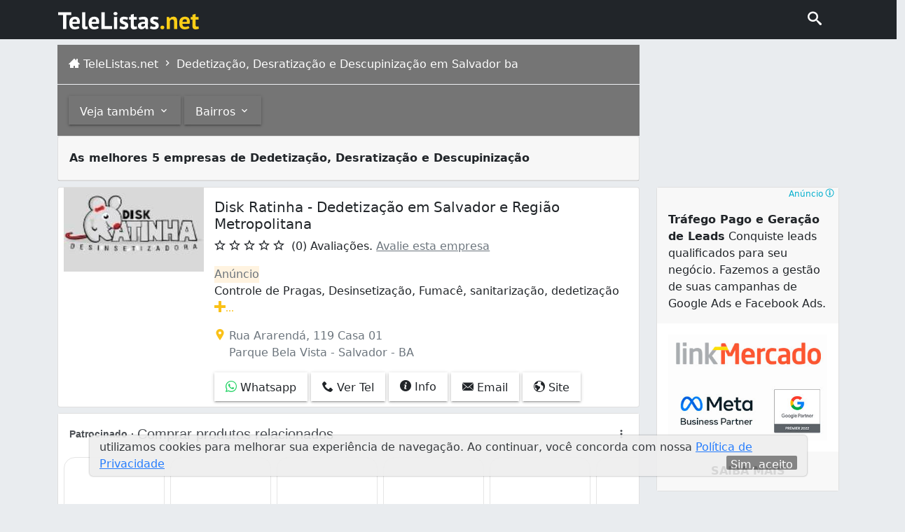

--- FILE ---
content_type: text/html; charset=utf-8
request_url: https://www.telelistas.net/ba/salvador/em+daniel+lisboa/dedetizacao+desratizacao+e+descupinizacao
body_size: 19116
content:
<!doctype html> <html lang="en"> <head> <meta charset="utf-8"> <meta name="viewport" content="width=device-width,initial-scale=1"> <title>As melhores 5 empresas de Dedetização, Desratização e Descupinização em daniel lisboa Salvador - BA  - TeleListas.net</title> <link rel="amphtml" href="https://www.telelistas.net/ba/salvador/em+daniel+lisboa/dedetizacao+desratizacao+e+descupinizacao?amp=1"> <link rel="canonical" href="https://www.telelistas.net/ba/salvador/em+daniel+lisboa/dedetizacao+desratizacao+e+descupinizacao"> <meta name="keywords" content=""> <meta name="description" property="og:description" content="Encontre aqui dedetizadora para serviço de dedetização, desratização e descupinização em daniel lisboa Salvador - BA"> <link rel="icon" type="image/png" sizes="32x32" href="/statics/icons/favicon-32x32.png"> <link rel="icon" type="image/png" sizes="16x16" href="/statics/icons/favicon-16x16.png"> <script type="a7bf9d45ab43957847b6061b-text/javascript"> (function(w,d,s,l,i){w[l]=w[l]||[];w[l].push({'gtm.start':new Date().getTime(),event:'gtm.js'});
var f=d.getElementsByTagName(s)[0],
j=d.createElement(s),dl=l!='dataLayer'?'&l='+l:'';j.async=true;
j.src='https://www.googletagmanager.com/gtm.js?id='+i+dl;f.parentNode.insertBefore(j,f);
})(window,document,'script','dataLayer','GTM-KTJ8W8Z'); </script> <script async="async" src="https://www.google.com/adsense/search/ads.js" type="a7bf9d45ab43957847b6061b-text/javascript"></script>   <meta name="theme-color" content="#7952b3"> <style> /*! CSS Used from: https://cdn.jsdelivr.net/npm/bootstrap@5.0.1/dist/css/bootstrap.min.css */:root{--bs-blue:#0d6efd;--bs-indigo:#6610f2;--bs-purple:#6f42c1;--bs-pink:#d63384;--bs-red:#dc3545;--bs-orange:#fd7e14;--bs-yellow:#ffc107;--bs-green:#198754;--bs-teal:#20c997;--bs-cyan:#0dcaf0;--bs-white:#fff;--bs-gray:#6c757d;--bs-gray-dark:#343a40;--bs-primary:#0d6efd;--bs-secondary:#6c757d;--bs-success:#198754;--bs-info:#0dcaf0;--bs-warning:#ffc107;--bs-danger:#dc3545;--bs-light:#f8f9fa;--bs-dark:#212529;--bs-font-sans-serif:system-ui,-apple-system,"Segoe UI",Roboto,"Helvetica Neue",Arial,"Noto Sans","Liberation Sans",sans-serif,"Apple Color Emoji","Segoe UI Emoji","Segoe UI Symbol","Noto Color Emoji";--bs-font-monospace:SFMono-Regular,Menlo,Monaco,Consolas,"Liberation Mono","Courier New",monospace;--bs-gradient:linear-gradient(180deg, rgba(255, 255, 255, 0.15), rgba(255, 255, 255, 0))}*,::after,::before{box-sizing:border-box}@media (prefers-reduced-motion:no-preference){:root{scroll-behavior:smooth}}body{margin:0;font-family:var(--bs-font-sans-serif);font-size:1rem;font-weight:400;line-height:1.5;color:#212529;background-color:#fff;-webkit-text-size-adjust:100%;-webkit-tap-highlight-color:transparent}hr{margin:1rem 0;color:inherit;background-color:currentColor;border:0;opacity:.25}hr:not([size]){height:1px}.h6,h2,h5{margin-top:0;margin-bottom:.5rem;font-weight:500;line-height:1.2}h2{font-size:calc(1.325rem + .9vw)}@media (min-width:1200px){h2{font-size:2rem}}h5{font-size:1.25rem}.h6{font-size:1rem}p{margin-top:0;margin-bottom:1rem}ul{padding-left:2rem}ul{margin-top:0;margin-bottom:1rem}a{color:#0d6efd;text-decoration:underline}a:hover{color:#0a58ca}img{vertical-align:middle}label{display:inline-block}button{border-radius:0}button:focus:not(:focus-visible){outline:0}button{margin:0;font-family:inherit;font-size:inherit;line-height:inherit}button{text-transform:none}[type=button],button{-webkit-appearance:button}::-moz-focus-inner{padding:0;border-style:none}.container,.container-fluid{width:100%;padding-right:var(--bs-gutter-x,.75rem);padding-left:var(--bs-gutter-x,.75rem);margin-right:auto;margin-left:auto}@media (min-width:576px){.container{max-width:540px}}@media (min-width:768px){.container{max-width:720px}}@media (min-width:992px){.container{max-width:960px}}@media (min-width:1200px){.container{max-width:1140px}}@media (min-width:1400px){.container{max-width:1320px}}.row{--bs-gutter-x:1.5rem;--bs-gutter-y:0;display:flex;flex-wrap:wrap;margin-top:calc(var(--bs-gutter-y) * -1);margin-right:calc(var(--bs-gutter-x)/ -2);margin-left:calc(var(--bs-gutter-x)/ -2)}.row>*{flex-shrink:0;width:100%;max-width:100%;padding-right:calc(var(--bs-gutter-x)/ 2);padding-left:calc(var(--bs-gutter-x)/ 2);margin-top:var(--bs-gutter-y)}.col{flex:1 0 0%}.col-6{flex:0 0 auto;width:50%}.col-12{flex:0 0 auto;width:100%}.g-0{--bs-gutter-x:0}.g-0{--bs-gutter-y:0}@media (min-width:768px){.col-md-2{flex:0 0 auto;width:16.6666666667%}.col-md-3{flex:0 0 auto;width:25%}.col-md-4{flex:0 0 auto;width:33.3333333333%}.col-md-9{flex:0 0 auto;width:75%}.col-md-10{flex:0 0 auto;width:83.3333333333%}.offset-md-0{margin-left:0}.offset-md-1{margin-left:8.3333333333%}}.navbar{position:relative;display:flex;flex-wrap:wrap;align-items:center;justify-content:space-between;padding-top:.5rem;padding-bottom:.5rem}.navbar>.container-fluid{display:flex;flex-wrap:inherit;align-items:center;justify-content:space-between}.navbar-brand{padding-top:.3125rem;padding-bottom:.3125rem;margin-right:1rem;font-size:1.25rem;text-decoration:none;white-space:nowrap}@media (min-width:992px){.navbar-expand-lg{flex-wrap:nowrap;justify-content:flex-start}}.navbar-light .navbar-brand{color:rgba(0,0,0,.9)}.navbar-light .navbar-brand:focus,.navbar-light .navbar-brand:hover{color:rgba(0,0,0,.9)}.card{position:relative;display:flex;flex-direction:column;min-width:0;word-wrap:break-word;background-color:#fff;background-clip:border-box;-webkit-background-clip:border-box;border:1px solid rgba(0,0,0,.125);border-radius:.25rem}.card-body{flex:1 1 auto;padding:1rem 1rem}.card-title{margin-bottom:.5rem}.card-text:last-child{margin-bottom:0}.card-header{padding:.5rem 1rem;margin-bottom:0;background-color:rgba(0,0,0,.03);border-bottom:1px solid rgba(0,0,0,.125)}.card-header:first-child{border-radius:calc(.25rem - 1px) calc(.25rem - 1px) 0 0}.visually-hidden{position:absolute!important;width:1px!important;height:1px!important;padding:0!important;margin:-1px!important;overflow:hidden!important;clip:rect(0,0,0,0)!important;white-space:nowrap!important;border:0!important}.d-block{display:block!important}.mt-1{margin-top:.25rem!important}.mt-2{margin-top:.5rem!important}.mt-4{margin-top:1.5rem!important}.mb-2{margin-bottom:.5rem!important}.ms-2{margin-left:.5rem!important}.p-3{padding:1rem!important}.py-2{padding-top:.5rem!important;padding-bottom:.5rem!important}.ps-0{padding-left:0!important}.ps-3{padding-left:1rem!important}.fs-5{font-size:1.25rem!important}.fs-6{font-size:1rem!important}.fw-bold{font-weight:700!important}.text-start{text-align:left!important}.text-end{text-align:right!important}.text-center{text-align:center!important}.text-secondary{color:#6c757d!important}.text-warning{color:#ffc107!important}.text-white{color:#fff!important}.text-muted{color:#6c757d!important}.bg-dark{background-color:#212529!important}/*! CSS Used from: Embedded */@font-face{font-family:icomoon;src:url("/fonts/resbuscatlv1.woff") format("woff");font-weight:400;font-style:normal;font-display:swap}[class*=" icon-"],[class^=icon-]{font-family:icomoon!important;speak:never;font-style:normal;font-weight:400;font-variant:normal;text-transform:none;line-height:1;-webkit-font-smoothing:antialiased;-moz-osx-font-smoothing:grayscale}.icon-arrow_down:before{content:"\e900"}.icon-arrow_left:before{content:"\e906"}.icon-arrow_right:before{content:"\e902"}.icon-email:before{content:"\e91a"}.icon-empty-star:before{content:"\e901"}.icon-info:before{content:"\e92f"}.icon-locator:before{content:"\e90c"}.icon-oferta:before{content:"\e903"}.icon-phone:before{content:"\e942"}.icon-search:before{content:"\e92e"}.icon-star:before{content:"\e932"}.icon-whatsapp:before{content:"\e904"}.icon-url:before{content:"\e9ca"}.icon-facebook:before{content:"\ea91"}.icon-home:before{content:"\e905"}.icon-plus:before{content:"\ea0a"}.icon-twitter:before{content:"\ea96"}.icon-star-half:before{content:"\e9d8"}.topo_icon{cursor:pointer;margin-right:2rem;display:inline-block;margin-top:.2rem;text-decoration:none}.topo_icon i{color:#fff;font-size:20px}.icon-search{color:#fff}.min48px{min-height:48px}.botao{display:inline-block;position:relative;border:0;vertical-align:middle;font-size:16px;line-height:1.715em;text-decoration:none;color:inherit;background:0 0;font-weight:500;text-transform:none;width:auto;height:auto;cursor:default;padding:7px 16px 4px;min-height:2.572em}.botao:before{content:"";display:block;position:absolute;left:0;right:0;top:0;bottom:0;border-radius:inherit;box-shadow:0 1px 5px rgba(0,0,0,.2),0 2px 2px rgba(0,0,0,.14),0 3px 1px -2px rgba(0,0,0,.12)}@media only screen and (max-width:400px){.diminui-botao{font-size:13px}}.box-correl-bairros{text-decoration:none;color:#000}.box-correl-bairros:hover{color:#000}.box-correl-bairros:visited{color:#000}.box-correl-bairros:active{color:#000}.bg-cinza{background-color:#b2a7a7}.bg-cinza-tl{background-color:#757575}.bg-amarelo-tl{background-color:#fac118}.cor-amarelo-tl{color:#fac118}.cor-oferta{color:#c7262c}.paginacao{text-decoration:none;color:#fff}.paginacao:hover{color:#fff}.paginacao:visited{color:#fff}.paginacaos:active{color:#fff}.rodape{text-decoration:none}.footer{background:#000;color:#5f5f5f}.d-block{display:block}.ul-list{padding-inline-start:15px;margin-block-start:0}.ul-list li a{color:#b2b2b2;text-decoration:none}ul.listarodape{padding-inline-start:0;margin-block-start:0}ul.listarodape li{display:block;font:10px/16px Verdana,Helvetica,sans-serif;float:left;white-space:nowrap;padding:0 7px 0 0;margin:0 5px 0 0;background:url("/statics/footer-bullet-cinza.gif") 100% 55% no-repeat}ul.listarodape li a{color:#b2b2b2;font-size:10px;text-decoration:none}ul.listarodape li.noBullet{background:0 0}.h6{margin-bottom:0;font-size:1rem;font-weight:500;line-height:1.2}.text_copy{float:left;color:#909090;font-size:10px;font-weight:400;text-decoration:none;padding:0 0 0 7px;text-align:left}.privacidade{float:right;font-size:10px;color:#909090;text-decoration:none;padding:0}.tipo-ul{list-style-image:none;list-style-position:outside;list-style-type:none;margin:0;padding:0}.cookie-banner{position:fixed;bottom:40px;left:10%;right:10%;width:80%;padding:5px 14px;display:flex;align-items:center;justify-content:space-between;background-color:#eee;border-radius:5px;box-shadow:0 0 2px 1px rgba(0,0,0,.2)}.fecha-cookie-banner{height:20px;background-color:#777;border:none;color:#fff;border-radius:2px;cursor:pointer}.oferta-link{text-decoration:none;color:#c7262c}.oferta-link:hover{color:#c7262c}.oferta-link:visited{color:#c7262c}.oferta-link:active{color:#c7262c}.ad-overflow{overflow:auto}.truncate-correl-bairros{white-space:nowrap;overflow:hidden;text-overflow:ellipsis}.star-gold{color:gold}.star-grey{color:grey}.tooltip{position:relative;display:inline-block;background-color:#fff3e0}.tooltip .tooltiptext{visibility:hidden;width:120px;background-color:#555;color:#fff;text-align:center;padding:5px 0;border-radius:6px;position:absolute;z-index:1;bottom:125%;left:50%;margin-left:-60px;opacity:0;transition:opacity .3s}.tooltip .tooltiptext::after{content:"";position:absolute;top:100%;left:50%;margin-left:-5px;border-width:5px;border-style:solid;border-color:#555 transparent transparent transparent}.tooltip:hover .tooltiptext{visibility:visible;opacity:1} </style> </head> <body style="background-color:#e9ecef;"> <nav class="navbar navbar-expand-lg navbar-light bg-dark"> <div class="container" style="padding:5px;"> <a class="navbar-brand" href="/">  <img loading="lazy" style="margin-left:8px;" width="201" height="25" src="https://www.telelistas.net/statics/TeleListas.net_logo.svg" alt="Logo Telelistas"> </a> <div class="topo_icon" style="float:right;"> <a style="text-decoration:none;" href="/"> <i class="icon-search"></i> </a> </div> </div> </nav> <div class="container"> <div class="row mt-2 min48px"> <div class="col-12 col-md-9 offset-md-0"> <div class="p-3 text-white bg-cinza-tl"> <i class="icon-home"></i> TeleListas.net  <a href="/ba/salvador/dedetizacao+desratizacao+e+descupinizacao" class="paginacao"> <i class="icon-arrow_right"></i> Dedetização, Desratização e Descupinização em Salvador ba </a>  </div> </div> </div> <div class="row"> <div class="col-12 col-md-9 offset-md-0"> <hr class="text-white" style="margin:0;"> <div class="p-3 text-white bg-cinza-tl">  <button type="button" id="vejaTambem" class="botao diminui-botao"> Veja também <i class="icon-arrow_down"></i> </button>   <button type="button" id="vejaBairros" class="botao diminui-botao"> Bairros <i class="icon-arrow_down"></i> </button>   </div> </div> </div> <div class="row visually-hidden" id="mostraCorrelatos"> <div class="col-12 col-md-9 offset-md-0"> <div class="card"> <div class="card-header"> <h2 class="fs-6 fw-bold"> Outros </h2> </div> <div class="card-body"> <div class="row box-correl-bairros">  <div class="col-12 col-md-4 truncate-correl-bairros" title="Sanitização, Higienização e Desinfecção (1)"> <a class="box-correl-bairros" href="/ba/salvador/em+daniel+lisboa/sanitizacao+higienizacao+e+desinfeccao">Sanitização, Higienização e Desinfecção (1)</a> </div>  </div> </div> </div> </div> </div>  <div class="row visually-hidden" id="mostraBairros"> <div class="col-12 col-md-9 offset-md-0"> <div class="card"> <div class="card-header"> <h2 class="fs-6"> Bairros </h2> </div> <div class="card-body"> <div class="row">  <div class="col-12 col-md-4 truncate-correl-bairros" title="Acupe de Brotas (8)"> <a class="box-correl-bairros" href="/ba/salvador/em+acupe+de+brotas/dedetizacao+desratizacao+e+descupinizacao"> Acupe de Brotas (8) </a> </div>  <div class="col-12 col-md-4 truncate-correl-bairros" title="Baixa de Quintas (2)"> <a class="box-correl-bairros" href="/ba/salvador/em+baixa+de+quintas/dedetizacao+desratizacao+e+descupinizacao"> Baixa de Quintas (2) </a> </div>  <div class="col-12 col-md-4 truncate-correl-bairros" title="Barra (1)"> <a class="box-correl-bairros" href="/ba/salvador/em+barra/dedetizacao+desratizacao+e+descupinizacao"> Barra (1) </a> </div>  <div class="col-12 col-md-4 truncate-correl-bairros" title="Barreiras (5)"> <a class="box-correl-bairros" href="/ba/salvador/em+barreiras/dedetizacao+desratizacao+e+descupinizacao"> Barreiras (5) </a> </div>  <div class="col-12 col-md-4 truncate-correl-bairros" title="Boca do Rio (3)"> <a class="box-correl-bairros" href="/ba/salvador/em+boca+do+rio/dedetizacao+desratizacao+e+descupinizacao"> Boca do Rio (3) </a> </div>  <div class="col-12 col-md-4 truncate-correl-bairros" title="Bonfim (2)"> <a class="box-correl-bairros" href="/ba/salvador/em+bonfim/dedetizacao+desratizacao+e+descupinizacao"> Bonfim (2) </a> </div>  <div class="col-12 col-md-4 truncate-correl-bairros" title="Brotas (12)"> <a class="box-correl-bairros" href="/ba/salvador/em+brotas/dedetizacao+desratizacao+e+descupinizacao"> Brotas (12) </a> </div>  <div class="col-12 col-md-4 truncate-correl-bairros" title="Cabula (1)"> <a class="box-correl-bairros" href="/ba/salvador/em+cabula/dedetizacao+desratizacao+e+descupinizacao"> Cabula (1) </a> </div>  <div class="col-12 col-md-4 truncate-correl-bairros" title="Cabula VI (1)"> <a class="box-correl-bairros" href="/ba/salvador/em+cabula+vi/dedetizacao+desratizacao+e+descupinizacao"> Cabula VI (1) </a> </div>  <div class="col-12 col-md-4 truncate-correl-bairros" title="Caixa D'Água (1)"> <a class="box-correl-bairros" href="/ba/salvador/em+caixa+d'agua/dedetizacao+desratizacao+e+descupinizacao"> Caixa D'Água (1) </a> </div>  <div class="col-12 col-md-4 truncate-correl-bairros" title="Cajazeiras (4)"> <a class="box-correl-bairros" href="/ba/salvador/em+cajazeiras/dedetizacao+desratizacao+e+descupinizacao"> Cajazeiras (4) </a> </div>  <div class="col-12 col-md-4 truncate-correl-bairros" title="Cajazeiras IV (1)"> <a class="box-correl-bairros" href="/ba/salvador/em+cajazeiras+iv/dedetizacao+desratizacao+e+descupinizacao"> Cajazeiras IV (1) </a> </div>  <div class="col-12 col-md-4 truncate-correl-bairros" title="Cajazeiras V (2)"> <a class="box-correl-bairros" href="/ba/salvador/em+cajazeiras+v/dedetizacao+desratizacao+e+descupinizacao"> Cajazeiras V (2) </a> </div>  <div class="col-12 col-md-4 truncate-correl-bairros" title="Cajazeiras Viii (1)"> <a class="box-correl-bairros" href="/ba/salvador/em+cajazeiras+viii/dedetizacao+desratizacao+e+descupinizacao"> Cajazeiras Viii (1) </a> </div>  <div class="col-12 col-md-4 truncate-correl-bairros" title="Cajazeiras X (1)"> <a class="box-correl-bairros" href="/ba/salvador/em+cajazeiras+x/dedetizacao+desratizacao+e+descupinizacao"> Cajazeiras X (1) </a> </div>  <div class="col-12 col-md-4 truncate-correl-bairros" title="Calçada (1)"> <a class="box-correl-bairros" href="/ba/salvador/em+calcada/dedetizacao+desratizacao+e+descupinizacao"> Calçada (1) </a> </div>  <div class="col-12 col-md-4 truncate-correl-bairros" title="Caminho das Árvores (1)"> <a class="box-correl-bairros" href="/ba/salvador/em+caminho+das+arvores/dedetizacao+desratizacao+e+descupinizacao"> Caminho das Árvores (1) </a> </div>  <div class="col-12 col-md-4 truncate-correl-bairros" title="Canela (1)"> <a class="box-correl-bairros" href="/ba/salvador/em+canela/dedetizacao+desratizacao+e+descupinizacao"> Canela (1) </a> </div>  <div class="col-12 col-md-4 truncate-correl-bairros" title="Centro (1)"> <a class="box-correl-bairros" href="/ba/salvador/em+centro/dedetizacao+desratizacao+e+descupinizacao"> Centro (1) </a> </div>  <div class="col-12 col-md-4 truncate-correl-bairros" title="Cidade Nova (1)"> <a class="box-correl-bairros" href="/ba/salvador/em+cidade+nova/dedetizacao+desratizacao+e+descupinizacao"> Cidade Nova (1) </a> </div>  <div class="col-12 col-md-4 truncate-correl-bairros" title="Comércio (3)"> <a class="box-correl-bairros" href="/ba/salvador/em+comercio/dedetizacao+desratizacao+e+descupinizacao"> Comércio (3) </a> </div>  <div class="col-12 col-md-4 truncate-correl-bairros" title="Cosme de Farias (2)"> <a class="box-correl-bairros" href="/ba/salvador/em+cosme+de+farias/dedetizacao+desratizacao+e+descupinizacao"> Cosme de Farias (2) </a> </div>  <div class="col-12 col-md-4 truncate-correl-bairros" title="Costa Azul (1)"> <a class="box-correl-bairros" href="/ba/salvador/em+costa+azul/dedetizacao+desratizacao+e+descupinizacao"> Costa Azul (1) </a> </div>  <div class="col-12 col-md-4 truncate-correl-bairros" title="Daniel Lisboa (4)"> <a class="box-correl-bairros" href="/ba/salvador/em+daniel+lisboa/dedetizacao+desratizacao+e+descupinizacao"> Daniel Lisboa (4) </a> </div>  <div class="col-12 col-md-4 truncate-correl-bairros" title="Dois de Julho (1)"> <a class="box-correl-bairros" href="/ba/salvador/em+dois+de+julho/dedetizacao+desratizacao+e+descupinizacao"> Dois de Julho (1) </a> </div>  <div class="col-12 col-md-4 truncate-correl-bairros" title="Dom Avelar (2)"> <a class="box-correl-bairros" href="/ba/salvador/em+dom+avelar/dedetizacao+desratizacao+e+descupinizacao"> Dom Avelar (2) </a> </div>  <div class="col-12 col-md-4 truncate-correl-bairros" title="Doron (1)"> <a class="box-correl-bairros" href="/ba/salvador/em+doron/dedetizacao+desratizacao+e+descupinizacao"> Doron (1) </a> </div>  <div class="col-12 col-md-4 truncate-correl-bairros" title="Engenho Velho da Federação (1)"> <a class="box-correl-bairros" href="/ba/salvador/em+engenho+velho+da+federacao/dedetizacao+desratizacao+e+descupinizacao"> Engenho Velho da Federação (1) </a> </div>  <div class="col-12 col-md-4 truncate-correl-bairros" title="Engenho Velho de Brotas (1)"> <a class="box-correl-bairros" href="/ba/salvador/em+engenho+velho+de+brotas/dedetizacao+desratizacao+e+descupinizacao"> Engenho Velho de Brotas (1) </a> </div>  <div class="col-12 col-md-4 truncate-correl-bairros" title="Imbuí (1)"> <a class="box-correl-bairros" href="/ba/salvador/em+imbui/dedetizacao+desratizacao+e+descupinizacao"> Imbuí (1) </a> </div>  <div class="col-12 col-md-4 truncate-correl-bairros" title="Itacaranha (3)"> <a class="box-correl-bairros" href="/ba/salvador/em+itacaranha/dedetizacao+desratizacao+e+descupinizacao"> Itacaranha (3) </a> </div>  <div class="col-12 col-md-4 truncate-correl-bairros" title="Itapuã (5)"> <a class="box-correl-bairros" href="/ba/salvador/em+itapua/dedetizacao+desratizacao+e+descupinizacao"> Itapuã (5) </a> </div>  <div class="col-12 col-md-4 truncate-correl-bairros" title="Jardim Cajazeiras (1)"> <a class="box-correl-bairros" href="/ba/salvador/em+jardim+cajazeiras/dedetizacao+desratizacao+e+descupinizacao"> Jardim Cajazeiras (1) </a> </div>  <div class="col-12 col-md-4 truncate-correl-bairros" title="Liberdade (9)"> <a class="box-correl-bairros" href="/ba/salvador/em+liberdade/dedetizacao+desratizacao+e+descupinizacao"> Liberdade (9) </a> </div>  <div class="col-12 col-md-4 truncate-correl-bairros" title="Lobato (3)"> <a class="box-correl-bairros" href="/ba/salvador/em+lobato/dedetizacao+desratizacao+e+descupinizacao"> Lobato (3) </a> </div>  <div class="col-12 col-md-4 truncate-correl-bairros" title="Machado (1)"> <a class="box-correl-bairros" href="/ba/salvador/em+machado/dedetizacao+desratizacao+e+descupinizacao"> Machado (1) </a> </div>  <div class="col-12 col-md-4 truncate-correl-bairros" title="Marechal Rondon (1)"> <a class="box-correl-bairros" href="/ba/salvador/em+marechal+rondon/dedetizacao+desratizacao+e+descupinizacao"> Marechal Rondon (1) </a> </div>  <div class="col-12 col-md-4 truncate-correl-bairros" title="Mares (1)"> <a class="box-correl-bairros" href="/ba/salvador/em+mares/dedetizacao+desratizacao+e+descupinizacao"> Mares (1) </a> </div>  <div class="col-12 col-md-4 truncate-correl-bairros" title="Massaranduba (2)"> <a class="box-correl-bairros" href="/ba/salvador/em+massaranduba/dedetizacao+desratizacao+e+descupinizacao"> Massaranduba (2) </a> </div>  <div class="col-12 col-md-4 truncate-correl-bairros" title="Matatu (1)"> <a class="box-correl-bairros" href="/ba/salvador/em+matatu/dedetizacao+desratizacao+e+descupinizacao"> Matatu (1) </a> </div>  <div class="col-12 col-md-4 truncate-correl-bairros" title="Mussurunga I (1)"> <a class="box-correl-bairros" href="/ba/salvador/em+mussurunga+i/dedetizacao+desratizacao+e+descupinizacao"> Mussurunga I (1) </a> </div>  <div class="col-12 col-md-4 truncate-correl-bairros" title="Nazaré (3)"> <a class="box-correl-bairros" href="/ba/salvador/em+nazare/dedetizacao+desratizacao+e+descupinizacao"> Nazaré (3) </a> </div>  <div class="col-12 col-md-4 truncate-correl-bairros" title="Nordeste (1)"> <a class="box-correl-bairros" href="/ba/salvador/em+nordeste/dedetizacao+desratizacao+e+descupinizacao"> Nordeste (1) </a> </div>  <div class="col-12 col-md-4 truncate-correl-bairros" title="Nova Brasília de Itapuã (1)"> <a class="box-correl-bairros" href="/ba/salvador/em+nova+brasilia+de+itapua/dedetizacao+desratizacao+e+descupinizacao"> Nova Brasília de Itapuã (1) </a> </div>  <div class="col-12 col-md-4 truncate-correl-bairros" title="Novo Marotinho (1)"> <a class="box-correl-bairros" href="/ba/salvador/em+novo+marotinho/dedetizacao+desratizacao+e+descupinizacao"> Novo Marotinho (1) </a> </div>  <div class="col-12 col-md-4 truncate-correl-bairros" title="Parque Bela Vista (6)"> <a class="box-correl-bairros" href="/ba/salvador/em+parque+bela+vista/dedetizacao+desratizacao+e+descupinizacao"> Parque Bela Vista (6) </a> </div>  <div class="col-12 col-md-4 truncate-correl-bairros" title="Pau Miúdo (2)"> <a class="box-correl-bairros" href="/ba/salvador/em+pau+miudo/dedetizacao+desratizacao+e+descupinizacao"> Pau Miúdo (2) </a> </div>  <div class="col-12 col-md-4 truncate-correl-bairros" title="Pau da Lima (1)"> <a class="box-correl-bairros" href="/ba/salvador/em+pau+da+lima/dedetizacao+desratizacao+e+descupinizacao"> Pau da Lima (1) </a> </div>  <div class="col-12 col-md-4 truncate-correl-bairros" title="Pernambués (7)"> <a class="box-correl-bairros" href="/ba/salvador/em+pernambues/dedetizacao+desratizacao+e+descupinizacao"> Pernambués (7) </a> </div>  <div class="col-12 col-md-4 truncate-correl-bairros" title="Pituaçu (2)"> <a class="box-correl-bairros" href="/ba/salvador/em+pituacu/dedetizacao+desratizacao+e+descupinizacao"> Pituaçu (2) </a> </div>  <div class="col-12 col-md-4 truncate-correl-bairros" title="Pituba (4)"> <a class="box-correl-bairros" href="/ba/salvador/em+pituba/dedetizacao+desratizacao+e+descupinizacao"> Pituba (4) </a> </div>  <div class="col-12 col-md-4 truncate-correl-bairros" title="Plataforma (1)"> <a class="box-correl-bairros" href="/ba/salvador/em+plataforma/dedetizacao+desratizacao+e+descupinizacao"> Plataforma (1) </a> </div>  <div class="col-12 col-md-4 truncate-correl-bairros" title="Rio Vermelho (1)"> <a class="box-correl-bairros" href="/ba/salvador/em+rio+vermelho/dedetizacao+desratizacao+e+descupinizacao"> Rio Vermelho (1) </a> </div>  <div class="col-12 col-md-4 truncate-correl-bairros" title="Santa Cruz (1)"> <a class="box-correl-bairros" href="/ba/salvador/em+santa+cruz/dedetizacao+desratizacao+e+descupinizacao"> Santa Cruz (1) </a> </div>  <div class="col-12 col-md-4 truncate-correl-bairros" title="Saúde (2)"> <a class="box-correl-bairros" href="/ba/salvador/em+saude/dedetizacao+desratizacao+e+descupinizacao"> Saúde (2) </a> </div>  <div class="col-12 col-md-4 truncate-correl-bairros" title="Sete de Abril (2)"> <a class="box-correl-bairros" href="/ba/salvador/em+sete+de+abril/dedetizacao+desratizacao+e+descupinizacao"> Sete de Abril (2) </a> </div>  <div class="col-12 col-md-4 truncate-correl-bairros" title="Sussuarana (2)"> <a class="box-correl-bairros" href="/ba/salvador/em+sussuarana/dedetizacao+desratizacao+e+descupinizacao"> Sussuarana (2) </a> </div>  <div class="col-12 col-md-4 truncate-correl-bairros" title="São Caetano (2)"> <a class="box-correl-bairros" href="/ba/salvador/em+sao+caetano/dedetizacao+desratizacao+e+descupinizacao"> São Caetano (2) </a> </div>  <div class="col-12 col-md-4 truncate-correl-bairros" title="São Cristóvão (2)"> <a class="box-correl-bairros" href="/ba/salvador/em+sao+cristovao/dedetizacao+desratizacao+e+descupinizacao"> São Cristóvão (2) </a> </div>  <div class="col-12 col-md-4 truncate-correl-bairros" title="São Marcos (4)"> <a class="box-correl-bairros" href="/ba/salvador/em+sao+marcos/dedetizacao+desratizacao+e+descupinizacao"> São Marcos (4) </a> </div>  <div class="col-12 col-md-4 truncate-correl-bairros" title="Tancredo Neves (3)"> <a class="box-correl-bairros" href="/ba/salvador/em+tancredo+neves/dedetizacao+desratizacao+e+descupinizacao"> Tancredo Neves (3) </a> </div>  <div class="col-12 col-md-4 truncate-correl-bairros" title="Tororó (1)"> <a class="box-correl-bairros" href="/ba/salvador/em+tororo/dedetizacao+desratizacao+e+descupinizacao"> Tororó (1) </a> </div>  <div class="col-12 col-md-4 truncate-correl-bairros" title="Uruguai (2)"> <a class="box-correl-bairros" href="/ba/salvador/em+uruguai/dedetizacao+desratizacao+e+descupinizacao"> Uruguai (2) </a> </div>  <div class="col-12 col-md-4 truncate-correl-bairros" title="Vila 2 de Julho (1)"> <a class="box-correl-bairros" href="/ba/salvador/em+vila+2+de+julho/dedetizacao+desratizacao+e+descupinizacao"> Vila 2 de Julho (1) </a> </div>  <div class="col-12 col-md-4 truncate-correl-bairros" title="Vila Ruy Barbosa (1)"> <a class="box-correl-bairros" href="/ba/salvador/em+vila+ruy+barbosa/dedetizacao+desratizacao+e+descupinizacao"> Vila Ruy Barbosa (1) </a> </div>  <div class="col-12 col-md-4 truncate-correl-bairros" title="Águas Claras (2)"> <a class="box-correl-bairros" href="/ba/salvador/em+aguas+claras/dedetizacao+desratizacao+e+descupinizacao"> Águas Claras (2) </a> </div>  </div> </div> </div> </div> </div> <div class="row"> <div class="col-12 col-md-9 offset-md-0"> <div class="card"> <div class="card-header" id="infoHeader"> <h1 class="fs-6 fw-bold" style="cursor:pointer"> As melhores 5 empresas de Dedetização, Desratização e Descupinização </h1> </div> <div class="card-body visually-hidden" id="infoContent"> <span class="fs-4">Dedetizadoras são empresas especializadas no serviço de extermínio de pragas como: ratos, formigas, cupins, baratas. Esses animais e insetos causam grande incômodo quando há uma grande proliferação, além de alguns serem transmissores de doenças como, por exemplo, o aedes aegypti, popularmente conhecido como mosquito da dengue. Por isso muitas pessoas contratam empresas de dedetização, de desratização e de descupinização, assim elas têm a garantia que o serviço será feito de forma segura sem que as pessoas e os animais domésticos sejam afetados pelo inseticida utilizado. Essas empresas também oferecem serviços para expurgo de morcegos e pombos, uma vez que, a matança desses animais é proibida por lei sobra a alternativa de fazer o controle de morcegos e controle de pombos. Sendo assim, as pessoas que se sentirem incomodadas com a presença desses animais, podem contratar uma empresa para aplicar um repelente para morcegos ou repelente para pombos, evitando assim o contato com esses animais e possíveis doenças. Outro serviço que também costuma ser oferecido é o de limpeza de caixa d'água e a limpeza de esgoto, esses serviços são de extrema importância, pois ajudam na manutenção da qualidade da água que será consumida. Por isso cisternas, reservatórios de água e caixas d'água devem estar sempre em condições sanitárias aceitáveis. Encontre aqui telefones e endereços de serviços de dedetização, desratização, desinsetização, descupinização e expurgo de morcegos e pombos.<br>Salvador , capital do estado da Bahia , foi também a primeira capital do Brasil . Um dos marcos de sua fundação é a Fortaleza de Santo Antônio . Chamado de São Salvador da Bahia de Todos os Santos , na época, o município concentrava a administração colonial. Quando o Brasil foi elevado a Reino Unido, em 1763, a capital foi transferida para o Rio de Janeiro. Hoje, Salvador é considerado centro econômico , administrativo , turístico e industrial da Bahia, figurando também como porto exportador regional . O gentílico da cidade foi criado a partir da tradução de seu nome, “ cidade do Salvador ”, para a língua grega, “ soterópolis ”, por isso, quem nasce em Salvador é chamado soteropolitano . A cidade já foi conhecida informalmente como Bahia – atual nome do estado em que se situa – e também já ganhou alguns apelidos: " Capital da Alegria ", por causa de suas grandes e famosas festas populares, como o carnaval e as micaretas ; e " Roma Negra ", por ser a metrópole localizada fora da África com a maior porcentagem de negros. Importantes empresas regionais, nacionais e internacionais são abrigadas na cidade. O maior conglomerado de empresas do ramo da construção civil e petroquímica da América Latina, Odebrecht, teve origem em 2008, na cidade de Salvador. Hoje possui diversos centros de negócios nesta mesma cidade, além de Rio de Janeiro, São Paulo e também em outros países do mundo. Além de empresas, a cidade também é palco de muitos eventos e conta com a presença de organizações e instituições, como a Universidade Federal da Bahia – considerada a melhor Universidade nordestina e a 16ª da América Latina, além de, nos últimos dois anos, ser a brasileira que mais se aperfeiçoou – e a Escola de Administração do Exército Brasileiro . O turista que vai a Salvador encontra belas praias , música , museus , teatros e patrimônio histórico . São muitas as opções turísticas da capital baiana.</span> </div> </div> </div> </div> <div class="row"> <div class="col-12 col-md-9"> <div class="card mt-2"> <div class="row g-0 mb-2"> <div data-url="/locais/ba/salvador/dedetizacao+desratizacao+e+descupinizacao/bu-3491445/disk+ratinha+dedetizacao+em+salvador+e+regiao+metropolitana" data-idbi="7099631" data-loga-tipo="+Info" class="col-md-3 loga-class go-info">  <img loading="lazy" width="200" height="120" alt="Logo Disk Ratinha - Dedetização em Salvador e Região Metropolitana" title="Logo Disk Ratinha - Dedetização em Salvador e Região Metropolitana" class="clogo ms-2 cursor-pointer" style="margin-right:5px;" src="https://images.telelistas.net/a/450/744/000/logo-13d622aaf3e671c65eb9.jpg">  </div> <div class="col-md-9 ps-3"> <div class="card-body ps-0"> <h5 data-url="/locais/ba/salvador/dedetizacao+desratizacao+e+descupinizacao/bu-3491445/disk+ratinha+dedetizacao+em+salvador+e+regiao+metropolitana" data-idbi="7099631" data-loga-tipo="+Info" class="card-title loga-class go-info"> Disk Ratinha - Dedetização em Salvador e Região Metropolitana </h5>   <i class="icon-empty-star"></i> <i class="icon-empty-star"></i> <i class="icon-empty-star"></i> <i class="icon-empty-star"></i> <i class="icon-empty-star"></i> &nbsp;(0) Avaliações. <a class="text-muted" rel="nofollow" href="/locais/ba/salvador/dedetizacao+desratizacao+e+descupinizacao/bu-3491445/disk+ratinha+dedetizacao+em+salvador+e+regiao+metropolitana#bloco-avaliacao" rel="noindex nofollow"> Avalie esta empresa </a>   </div>  <div class="tooltip text-muted">Anúncio <span class="tooltiptext">STD</span> </div>   <div class="card-text" id="desc_7099631"> Controle de Pragas, Desinsetização, Fumacê, sanitarização, dedetização  <i class="icon-plus cor-amarelo-tl" title="mais conteúdo">...</i> <div class="visually-hidden">Controle de Pragas, Desinsetização, Fumacê, sanitarização, dedetização em geral. Trabalhamos também com higienização de caixas d'água. Possuímos as certificações necessárias para um serviço seguro, licença ambiental, alvará saúde e  Anvisa! Ligue já! </div>  </div> <p></p>    <p class="card-text text-muted"> <i class="icon-locator cor-amarelo-tl"></i> Rua Ararendá, 119 Casa 01<br><i class="icon-locator" style="opacity:0;"></i>&nbsp;Parque Bela Vista - Salvador - BA </p>  <p class="card-text">   <button class="botao loga-class call-zap" data-idbi="7099631" data-telefone="71988720791" data-loga-tipo="Whatsapp"> <i class="icon-whatsapp" style="color:#25D366;"></i> Whatsapp </button>    <button class="botao loga-class ver-tel" data-idbi="7099631" data-loga-tipo="Telefonar" data-telefone="(71) 3356-2348"> <i class="icon-phone"></i> Ver Tel </button>  <a href="/locais/ba/salvador/dedetizacao+desratizacao+e+descupinizacao/bu-3491445/disk+ratinha+dedetizacao+em+salvador+e+regiao+metropolitana" target="_blank" class="botao loga-class" data-idbi="7099631" data-loga-tipo="+Info"> <i class="icon-info"></i> Info </a>   <button class="botao vai-contato" data-idbi="7099631" data-mais-info="/locais/ba/salvador/dedetizacao+desratizacao+e+descupinizacao/bu-3491445/disk+ratinha+dedetizacao+em+salvador+e+regiao+metropolitana" data-loga-tipo="contato"> <i class="icon-email"></i> Email </button>    <button class="botao loga-class vai-site" data-idbi="7099631" data-site="http://www.diskratinha.com.br" data-loga-tipo="Site"> <i class="icon-url"></i> Site </button>  </p> </div> </div> </div> <div class="card mt-2"><div class="row" id="ad_container1"></div></div><div class="card mt-2"> <div class="row g-0 mb-2"> <div data-url="/locais/ba/salvador/dedetizacao+desratizacao+e+descupinizacao/bu-20363734/aguia+control+desinsetizadora+em+daniel+lisboa" data-idbi="23615646" data-loga-tipo="+Info" class="col-md-3 loga-class go-info">  <img loading="lazy" width="200" height="120" alt="Logo Aguia Control Desinsetizadora em Daniel Lisboa" title="Logo Aguia Control Desinsetizadora em Daniel Lisboa" class="clogo ms-2 cursor-pointer" style="margin-right:5px;" src="https://images.telelistas.net/a/238/089/002/logo-67a52f8770d536ed74d9.jpg">  </div> <div class="col-md-9 ps-3"> <div class="card-body ps-0"> <h5 data-url="/locais/ba/salvador/dedetizacao+desratizacao+e+descupinizacao/bu-20363734/aguia+control+desinsetizadora+em+daniel+lisboa" data-idbi="23615646" data-loga-tipo="+Info" class="card-title loga-class go-info"> Aguia Control Desinsetizadora em Daniel Lisboa </h5>   <i class="icon-empty-star"></i> <i class="icon-empty-star"></i> <i class="icon-empty-star"></i> <i class="icon-empty-star"></i> <i class="icon-empty-star"></i> &nbsp;(0) Avaliações. <a class="text-muted" rel="nofollow" href="/locais/ba/salvador/dedetizacao+desratizacao+e+descupinizacao/bu-20363734/aguia+control+desinsetizadora+em+daniel+lisboa#bloco-avaliacao" rel="noindex nofollow"> Avalie esta empresa </a>   </div>     <p class="card-text text-muted"> <i class="icon-locator cor-amarelo-tl"></i> Rua Arthur Freitas Pinto, 34<br><i class="icon-locator" style="opacity:0;"></i>&nbsp;Daniel Lisboa - Salvador - BA </p>  <p class="card-text">    <button class="botao loga-class ver-tel" data-idbi="23615646" data-loga-tipo="Telefonar" data-telefone="(71) 98652-9666"> <i class="icon-phone"></i> Ver Tel </button>  <a href="/locais/ba/salvador/dedetizacao+desratizacao+e+descupinizacao/bu-20363734/aguia+control+desinsetizadora+em+daniel+lisboa" target="_blank" class="botao loga-class" data-idbi="23615646" data-loga-tipo="+Info"> <i class="icon-info"></i> Info </a>   <button class="botao vai-contato" data-idbi="23615646" data-mais-info="/locais/ba/salvador/dedetizacao+desratizacao+e+descupinizacao/bu-20363734/aguia+control+desinsetizadora+em+daniel+lisboa" data-loga-tipo="contato"> <i class="icon-email"></i> Email </button>    <button class="botao loga-class vai-site" data-idbi="23615646" data-site="https://aguiacontrol.netlify.app/" data-loga-tipo="Site"> <i class="icon-url"></i> Site </button>  </p> </div> </div> </div> <div class="card mt-2"> <div class="row g-0 mb-2"> <div data-url="/locais/ba/salvador/dedetizacao+desratizacao+e+descupinizacao/bu-5667944/aguia+desinsetizadora+em+daniel+lisboa" data-idbi="23264840" data-loga-tipo="+Info" class="col-md-3 loga-class go-info">  <img loading="lazy" width="200" height="120" alt="Sem logo" title="Sem logo" class="clogo ms-2 cursor-pointer" style="margin-right:5px;" src="https://www.telelistas.net/statics/image-solid.svg">  </div> <div class="col-md-9 ps-3"> <div class="card-body ps-0"> <h5 data-url="/locais/ba/salvador/dedetizacao+desratizacao+e+descupinizacao/bu-5667944/aguia+desinsetizadora+em+daniel+lisboa" data-idbi="23264840" data-loga-tipo="+Info" class="card-title loga-class go-info"> Àguia Desinsetizadora em Daniel Lisboa </h5>   <i class="icon-empty-star"></i> <i class="icon-empty-star"></i> <i class="icon-empty-star"></i> <i class="icon-empty-star"></i> <i class="icon-empty-star"></i> &nbsp;(0) Avaliações. <a class="text-muted" rel="nofollow" href="/locais/ba/salvador/dedetizacao+desratizacao+e+descupinizacao/bu-5667944/aguia+desinsetizadora+em+daniel+lisboa#bloco-avaliacao" rel="noindex nofollow"> Avalie esta empresa </a>   </div>     <p class="card-text text-muted"> <i class="icon-locator cor-amarelo-tl"></i> Rua Arthur Freitas Pinto, 125 Casa<br><i class="icon-locator" style="opacity:0;"></i>&nbsp;Daniel Lisboa - Salvador - BA </p>  <p class="card-text">    <button class="botao loga-class ver-tel" data-idbi="23264840" data-loga-tipo="Telefonar" data-telefone="(71) 3181-0274"> <i class="icon-phone"></i> Ver Tel </button>  <a href="/locais/ba/salvador/dedetizacao+desratizacao+e+descupinizacao/bu-5667944/aguia+desinsetizadora+em+daniel+lisboa" target="_blank" class="botao loga-class" data-idbi="23264840" data-loga-tipo="+Info"> <i class="icon-info"></i> Info </a>   <button class="botao vai-contato" data-idbi="23264840" data-mais-info="/locais/ba/salvador/dedetizacao+desratizacao+e+descupinizacao/bu-5667944/aguia+desinsetizadora+em+daniel+lisboa" data-loga-tipo="contato"> <i class="icon-email"></i> Email </button>   </p> </div> </div> </div> <div class="card mt-2"> <div class="row g-0 mb-2"> <div data-url="/locais/ba/salvador/dedetizacao+desratizacao+e+descupinizacao/bu-2353613/angelo+freitas+saude+ambiental+em+daniel+lisboa" data-idbi="6980862" data-loga-tipo="+Info" class="col-md-3 loga-class go-info">  <img loading="lazy" width="200" height="120" alt="Logo Angelo Freitas Saúde Ambiental em Daniel Lisboa" title="Logo Angelo Freitas Saúde Ambiental em Daniel Lisboa" class="clogo ms-2 cursor-pointer" style="margin-right:5px;" src="https://images.telelistas.net/a/481/855/001/logotl-03934080-A02.jpg">  </div> <div class="col-md-9 ps-3"> <div class="card-body ps-0"> <h5 data-url="/locais/ba/salvador/dedetizacao+desratizacao+e+descupinizacao/bu-2353613/angelo+freitas+saude+ambiental+em+daniel+lisboa" data-idbi="6980862" data-loga-tipo="+Info" class="card-title loga-class go-info"> Angelo Freitas Saúde Ambiental em Daniel Lisboa </h5>   <i class="icon-empty-star"></i> <i class="icon-empty-star"></i> <i class="icon-empty-star"></i> <i class="icon-empty-star"></i> <i class="icon-empty-star"></i> &nbsp;(0) Avaliações. <a class="text-muted" rel="nofollow" href="/locais/ba/salvador/dedetizacao+desratizacao+e+descupinizacao/bu-2353613/angelo+freitas+saude+ambiental+em+daniel+lisboa#bloco-avaliacao" rel="noindex nofollow"> Avalie esta empresa </a>   </div>     <p class="card-text text-muted"> <i class="icon-locator cor-amarelo-tl"></i> Rua Guari, 12<br><i class="icon-locator" style="opacity:0;"></i>&nbsp;Daniel Lisboa - Salvador - BA </p>  <p class="card-text">    <button class="botao loga-class ver-tel" data-idbi="6980862" data-loga-tipo="Telefonar" data-telefone="(71) 3357-0055"> <i class="icon-phone"></i> Ver Tel </button>  <a href="/locais/ba/salvador/dedetizacao+desratizacao+e+descupinizacao/bu-2353613/angelo+freitas+saude+ambiental+em+daniel+lisboa" target="_blank" class="botao loga-class" data-idbi="6980862" data-loga-tipo="+Info"> <i class="icon-info"></i> Info </a>   <button class="botao vai-contato" data-idbi="6980862" data-mais-info="/locais/ba/salvador/dedetizacao+desratizacao+e+descupinizacao/bu-2353613/angelo+freitas+saude+ambiental+em+daniel+lisboa" data-loga-tipo="contato"> <i class="icon-email"></i> Email </button>    <button class="botao loga-class vai-site" data-idbi="6980862" data-site="http://www.angelofreitas.com.br" data-loga-tipo="Site"> <i class="icon-url"></i> Site </button>  </p> </div> </div> </div> <div class="card mt-2"> <div class="row g-0 mb-2"> <div data-url="/locais/ba/salvador/dedetizacao+desratizacao+e+descupinizacao/bu-1555049/angelo+freitas+saude+ambiental+em+daniel+lisboa" data-idbi="1816454" data-loga-tipo="+Info" class="col-md-3 loga-class go-info">  <img loading="lazy" width="200" height="120" alt="Sem logo" title="Sem logo" class="clogo ms-2 cursor-pointer" style="margin-right:5px;" src="https://www.telelistas.net/statics/image-solid.svg">  </div> <div class="col-md-9 ps-3"> <div class="card-body ps-0"> <h5 data-url="/locais/ba/salvador/dedetizacao+desratizacao+e+descupinizacao/bu-1555049/angelo+freitas+saude+ambiental+em+daniel+lisboa" data-idbi="1816454" data-loga-tipo="+Info" class="card-title loga-class go-info"> Angelo Freitas Saúde Ambiental em Daniel Lisboa </h5>   <i class="icon-empty-star"></i> <i class="icon-empty-star"></i> <i class="icon-empty-star"></i> <i class="icon-empty-star"></i> <i class="icon-empty-star"></i> &nbsp;(0) Avaliações. <a class="text-muted" rel="nofollow" href="/locais/ba/salvador/dedetizacao+desratizacao+e+descupinizacao/bu-1555049/angelo+freitas+saude+ambiental+em+daniel+lisboa#bloco-avaliacao" rel="noindex nofollow"> Avalie esta empresa </a>   </div>     <p class="card-text text-muted"> <i class="icon-locator cor-amarelo-tl"></i> Rua Guary, 5<br><i class="icon-locator" style="opacity:0;"></i>&nbsp;Daniel Lisboa - Salvador - BA </p>  <p class="card-text">    <button class="botao loga-class ver-tel" data-idbi="1816454" data-loga-tipo="Telefonar" data-telefone="(71) 3341-4023"> <i class="icon-phone"></i> Ver Tel </button>  <a href="/locais/ba/salvador/dedetizacao+desratizacao+e+descupinizacao/bu-1555049/angelo+freitas+saude+ambiental+em+daniel+lisboa" target="_blank" class="botao loga-class" data-idbi="1816454" data-loga-tipo="+Info"> <i class="icon-info"></i> Info </a>   </p> </div> </div> </div>  </div> <div class="col-md-3 py-2" style="flex-direction:column;">  <div class="card"> <div class="q-mt-sm tooltip" style="background-color:#f8f8f8;"> <span class="tooltiptext" style="font-size:small;">Anunciante: LinkMercado - Agência Google Partner</span> <span> <svg fill="#00aecd" xmlns="http://www.w3.org/2000/svg" xmlns:xlink="http://www.w3.org/1999/xlink" viewBox="0 0 15 15" style="width:15px;height:15px;float:right;margin-right: 5px;"> <path d="M7.5,1.5a6,6,0,1,0,0,12a6,6,0,1,0,0,-12m0,1a5,5,0,1,1,0,10a5,5,0,1,1,0,-10ZM6.625,11l1.75,0l0,-4.5l-1.75,0ZM7.5,3.75a1,1,0,1,0,0,2a1,1,0,1,0,0,-2Z"></path> </svg> </span> <span style="float:right;margin-right:2px;color:#00aecd;font-size:12px;">Anúncio</span> </div> <div class="card-body" style="background-color:#f8f8f8;"> <p class="card-text"> <strong>Tráfego Pago e Geração de Leads</strong> Conquiste leads qualificados para seu negócio. Fazemos a gestão de suas campanhas de Google Ads e Facebook Ads. </p> </div> <div class="card-body"> <img loading="lazy" alt="logo Linkmercado" width="227" height="151" src="/statics/anuncio2-linkmercado.jpg"> </div> <div class="card-body" style="background-color:#f8f8f8;"> <p class="card-text" style="text-align:center;"> <a href="https://agencia.linkmercado.com.br" class="paginacao" style="color:#000;font-weight:700">SAIBA MAIS</a> </p> </div> </div> <div style="padding-top:30px;"> <div class="card"> <img loading="lazy" class="card-img-top" style="display:block;margin-left:auto;margin-right:auto;" width="125" height="83" alt="logo ophertas" src="/statics/logo_ophertas.jpg"> <div class="card-body" style="background-color:#f8f8f8;"> <div class="card-text"> <img loading="lazy" width="28" height="28" src="/statics/criar-oferta.jpg" alt="imagem criar oferta"> <a href="https://ophertas.net/" class="paginacao" style="color:#000;font-weight:500;font-size:.8rem;"> CADASTRE AQUI SUAS OFERTAS </a> </div> </div> </div> </div>  </div> </div> <div class="row"> <div class="col-12 col-md-9 offset-md-0 py-2"> <div class="card"> <div id="ad_container3"></div> </div> </div> </div> <div class="row"> <div class="col-12 col-md-9 offset-md-0 py-2"> <div class="row bg-cinza" style="margin-left:0;margin-right:0;"> <div class="col text-start">  <span class="text-secondary"> <i class="icon-arrow_left"></i> anterior </span>  </div> <div class="col text-center text-white"> Página 1 de 1 </div> <div class="col text-end text-white">  <span class="text-secondary"> <i class="icon-arrow_right"></i> anterior </span>  </div> </div> </div> </div> </div> <section class="full-width footer q-py-md q-my-md row"> <div class="col-md-10 offset-md-1"> <div class="row text-left my-xl"> <div class="col-md-2 mt-4 pr-xs"> <span class="h6 text-warning">TeleListas.net na Web</span> <ul class="ul-list tipo-ul"> <li> <a rel="nofollow noopener" href="https://pt-br.facebook.com/pages/TeleListasnet/473502715552?ref=ts" target="_blank"> <i class="icon-facebook"></i> Facebook </a> </li> <li> <a rel="nofollow noopener" href="https://twitter.com/TeleListas" target="_blank" class="rodape"> <i class="icon-twitter"></i> Twitter </a> </li> <li> <a rel="nofollow noopener" href="https://www.conexaomercado.com.br" target="_blank" class="rodape"> <img class="mr-0" alt="Conexão Mercado" height="22" width="25" border="0" align="absmiddle" src="[data-uri]
amlUWHRYTUw6Y29tLmFkb2JlLnhtcAAAAAAAPD94cGFja2V0IGJlZ2luPSLvu78iIGlkPSJXNU0w
TXBDZWhpSHpyZVN6TlRjemtjOWQiPz4KPHg6eG1wbWV0YSB4bWxuczp4PSJhZG9iZTpuczptZXRh
LyIgeDp4bXB0az0iQWRvYmUgWE1QIENvcmUgNS42LWMxMzggNzkuMTU5ODI0LCAyMDE2LzA5LzE0
LTAxOjA5OjAxICAgICAgICAiPgogICA8cmRmOlJERiB4bWxuczpyZGY9Imh0dHA6Ly93d3cudzMu
b3JnLzE5OTkvMDIvMjItcmRmLXN5bnRheC1ucyMiPgogICAgICA8cmRmOkRlc2NyaXB0aW9uIHJk
ZjphYm91dD0iIgogICAgICAgICAgICB4bWxuczp4bXA9Imh0dHA6Ly9ucy5hZG9iZS5jb20veGFw
LzEuMC8iCiAgICAgICAgICAgIHhtbG5zOnhtcE1NPSJodHRwOi8vbnMuYWRvYmUuY29tL3hhcC8x
LjAvbW0vIgogICAgICAgICAgICB4bWxuczpzdFJlZj0iaHR0cDovL25zLmFkb2JlLmNvbS94YXAv
MS4wL3NUeXBlL1Jlc291cmNlUmVmIyIKICAgICAgICAgICAgeG1sbnM6c3RFdnQ9Imh0dHA6Ly9u
cy5hZG9iZS5jb20veGFwLzEuMC9zVHlwZS9SZXNvdXJjZUV2ZW50IyIKICAgICAgICAgICAgeG1s
bnM6ZGM9Imh0dHA6Ly9wdXJsLm9yZy9kYy9lbGVtZW50cy8xLjEvIgogICAgICAgICAgICB4bWxu
czpwaG90b3Nob3A9Imh0dHA6Ly9ucy5hZG9iZS5jb20vcGhvdG9zaG9wLzEuMC8iCiAgICAgICAg
ICAgIHhtbG5zOnRpZmY9Imh0dHA6Ly9ucy5hZG9iZS5jb20vdGlmZi8xLjAvIgogICAgICAgICAg
ICB4bWxuczpleGlmPSJodHRwOi8vbnMuYWRvYmUuY29tL2V4aWYvMS4wLyI+CiAgICAgICAgIDx4
bXA6Q3JlYXRvclRvb2w+QWRvYmUgUGhvdG9zaG9wIENDIDIwMTcgKFdpbmRvd3MpPC94bXA6Q3Jl
YXRvclRvb2w+CiAgICAgICAgIDx4bXA6Q3JlYXRlRGF0ZT4yMDE1LTAxLTI3VDE3OjUxOjAzLTAy
OjAwPC94bXA6Q3JlYXRlRGF0ZT4KICAgICAgICAgPHhtcDpNb2RpZnlEYXRlPjIwMTgtMDItMjdU
MTI6MjE6MTYtMDM6MDA8L3htcDpNb2RpZnlEYXRlPgogICAgICAgICA8eG1wOk1ldGFkYXRhRGF0
ZT4yMDE4LTAyLTI3VDEyOjIxOjE2LTAzOjAwPC94bXA6TWV0YWRhdGFEYXRlPgogICAgICAgICA8
eG1wTU06SW5zdGFuY2VJRD54bXAuaWlkOmViODlhOTIyLTE4ZjQtZTc0Mi1iNTg2LTNjM2FmYzcw
M2UwNTwveG1wTU06SW5zdGFuY2VJRD4KICAgICAgICAgPHhtcE1NOkRvY3VtZW50SUQ+YWRvYmU6
ZG9jaWQ6cGhvdG9zaG9wOmRhNjAzYWUwLTFiZDEtMTFlOC04MDJhLTk0Njk3YmI4OWYzMzwveG1w
TU06RG9jdW1lbnRJRD4KICAgICAgICAgPHhtcE1NOkRlcml2ZWRGcm9tIHJkZjpwYXJzZVR5cGU9
IlJlc291cmNlIj4KICAgICAgICAgICAgPHN0UmVmOmluc3RhbmNlSUQ+eG1wLmlpZDo4MkY4OTlC
MEE2NUUxMUU0OTEzRDk3NTQyQzQxMjc3NTwvc3RSZWY6aW5zdGFuY2VJRD4KICAgICAgICAgICAg
PHN0UmVmOmRvY3VtZW50SUQ+eG1wLmRpZDo4MkY4OTlCMUE2NUUxMUU0OTEzRDk3NTQyQzQxMjc3
NTwvc3RSZWY6ZG9jdW1lbnRJRD4KICAgICAgICAgPC94bXBNTTpEZXJpdmVkRnJvbT4KICAgICAg
ICAgPHhtcE1NOk9yaWdpbmFsRG9jdW1lbnRJRD54bXAuZGlkOjgyRjg5OUIzQTY1RTExRTQ5MTNE
OTc1NDJDNDEyNzc1PC94bXBNTTpPcmlnaW5hbERvY3VtZW50SUQ+CiAgICAgICAgIDx4bXBNTTpI
aXN0b3J5PgogICAgICAgICAgICA8cmRmOlNlcT4KICAgICAgICAgICAgICAgPHJkZjpsaSByZGY6
cGFyc2VUeXBlPSJSZXNvdXJjZSI+CiAgICAgICAgICAgICAgICAgIDxzdEV2dDphY3Rpb24+c2F2
ZWQ8L3N0RXZ0OmFjdGlvbj4KICAgICAgICAgICAgICAgICAgPHN0RXZ0Omluc3RhbmNlSUQ+eG1w
LmlpZDpkMjRkN2NlZS01MDAzLWJiNDQtOWMxNS03MmNiZjhiZjVlNDE8L3N0RXZ0Omluc3RhbmNl
SUQ+CiAgICAgICAgICAgICAgICAgIDxzdEV2dDp3aGVuPjIwMTgtMDItMjdUMTI6MjE6MTYtMDM6
MDA8L3N0RXZ0OndoZW4+CiAgICAgICAgICAgICAgICAgIDxzdEV2dDpzb2Z0d2FyZUFnZW50PkFk
b2JlIFBob3Rvc2hvcCBDQyAyMDE3IChXaW5kb3dzKTwvc3RFdnQ6c29mdHdhcmVBZ2VudD4KICAg
ICAgICAgICAgICAgICAgPHN0RXZ0OmNoYW5nZWQ+Lzwvc3RFdnQ6Y2hhbmdlZD4KICAgICAgICAg
ICAgICAgPC9yZGY6bGk+CiAgICAgICAgICAgICAgIDxyZGY6bGkgcmRmOnBhcnNlVHlwZT0iUmVz
b3VyY2UiPgogICAgICAgICAgICAgICAgICA8c3RFdnQ6YWN0aW9uPnNhdmVkPC9zdEV2dDphY3Rp
b24+CiAgICAgICAgICAgICAgICAgIDxzdEV2dDppbnN0YW5jZUlEPnhtcC5paWQ6ZWI4OWE5MjIt
MThmNC1lNzQyLWI1ODYtM2MzYWZjNzAzZTA1PC9zdEV2dDppbnN0YW5jZUlEPgogICAgICAgICAg
ICAgICAgICA8c3RFdnQ6d2hlbj4yMDE4LTAyLTI3VDEyOjIxOjE2LTAzOjAwPC9zdEV2dDp3aGVu
PgogICAgICAgICAgICAgICAgICA8c3RFdnQ6c29mdHdhcmVBZ2VudD5BZG9iZSBQaG90b3Nob3Ag
Q0MgMjAxNyAoV2luZG93cyk8L3N0RXZ0OnNvZnR3YXJlQWdlbnQ+CiAgICAgICAgICAgICAgICAg
IDxzdEV2dDpjaGFuZ2VkPi88L3N0RXZ0OmNoYW5nZWQ+CiAgICAgICAgICAgICAgIDwvcmRmOmxp
PgogICAgICAgICAgICA8L3JkZjpTZXE+CiAgICAgICAgIDwveG1wTU06SGlzdG9yeT4KICAgICAg
ICAgPGRjOmZvcm1hdD5pbWFnZS9wbmc8L2RjOmZvcm1hdD4KICAgICAgICAgPHBob3Rvc2hvcDpD
b2xvck1vZGU+MzwvcGhvdG9zaG9wOkNvbG9yTW9kZT4KICAgICAgICAgPHRpZmY6T3JpZW50YXRp
b24+MTwvdGlmZjpPcmllbnRhdGlvbj4KICAgICAgICAgPHRpZmY6WFJlc29sdXRpb24+NzIwMDAw
LzEwMDAwPC90aWZmOlhSZXNvbHV0aW9uPgogICAgICAgICA8dGlmZjpZUmVzb2x1dGlvbj43MjAw
MDAvMTAwMDA8L3RpZmY6WVJlc29sdXRpb24+CiAgICAgICAgIDx0aWZmOlJlc29sdXRpb25Vbml0
PjI8L3RpZmY6UmVzb2x1dGlvblVuaXQ+CiAgICAgICAgIDxleGlmOkNvbG9yU3BhY2U+NjU1MzU8
L2V4aWY6Q29sb3JTcGFjZT4KICAgICAgICAgPGV4aWY6UGl4ZWxYRGltZW5zaW9uPjQwPC9leGlm
OlBpeGVsWERpbWVuc2lvbj4KICAgICAgICAgPGV4aWY6UGl4ZWxZRGltZW5zaW9uPjM2PC9leGlm
OlBpeGVsWURpbWVuc2lvbj4KICAgICAgPC9yZGY6RGVzY3JpcHRpb24+CiAgIDwvcmRmOlJERj4K
PC94OnhtcG1ldGE+CiAgICAgICAgICAgICAgICAgICAgICAgICAgICAgICAgICAgICAgICAgICAg
ICAgICAgICAgICAgICAgICAgICAgICAgICAgICAgICAgICAgICAgICAgICAgICAgICAgICAgICAK
ICAgICAgICAgICAgICAgICAgICAgICAgICAgICAgICAgICAgICAgICAgICAgICAgICAgICAgICAg
ICAgICAgICAgICAgICAgICAgICAgICAgICAgICAgICAgICAgICAgICAgIAogICAgICAgICAgICAg
ICAgICAgICAgICAgICAgICAgICAgICAgICAgICAgICAgICAgICAgICAgICAgICAgICAgICAgICAg
ICAgICAgICAgICAgICAgICAgICAgICAgICAgICAgCiAgICAgICAgICAgICAgICAgICAgICAgICAg
ICAgICAgICAgICAgICAgICAgICAgICAgICAgICAgICAgICAgICAgICAgICAgICAgICAgICAgICAg
ICAgICAgICAgICAgICAgICAKICAgICAgICAgICAgICAgICAgICAgICAgICAgICAgICAgICAgICAg
ICAgICAgICAgICAgICAgICAgICAgICAgICAgICAgICAgICAgICAgICAgICAgICAgICAgICAgICAg
ICAgIAogICAgICAgICAgICAgICAgICAgICAgICAgICAgICAgICAgICAgICAgICAgICAgICAgICAg
ICAgICAgICAgICAgICAgICAgICAgICAgICAgICAgICAgICAgICAgICAgICAgICAgCiAgICAgICAg
ICAgICAgICAgICAgICAgICAgICAgICAgICAgICAgICAgICAgICAgICAgICAgICAgICAgICAgICAg
ICAgICAgICAgICAgICAgICAgICAgICAgICAgICAgICAgICAKICAgICAgICAgICAgICAgICAgICAg
ICAgICAgICAgICAgICAgICAgICAgICAgICAgICAgICAgICAgICAgICAgICAgICAgICAgICAgICAg
ICAgICAgICAgICAgICAgICAgICAgIAogICAgICAgICAgICAgICAgICAgICAgICAgICAgICAgICAg
ICAgICAgICAgICAgICAgICAgICAgICAgICAgICAgICAgICAgICAgICAgICAgICAgICAgICAgICAg
ICAgICAgICAgCiAgICAgICAgICAgICAgICAgICAgICAgICAgICAgICAgICAgICAgICAgICAgICAg
ICAgICAgICAgICAgICAgICAgICAgICAgICAgICAgICAgICAgICAgICAgICAgICAgICAgICAKICAg
ICAgICAgICAgICAgICAgICAgICAgICAgICAgICAgICAgICAgICAgICAgICAgICAgICAgICAgICAg
ICAgICAgICAgICAgICAgICAgICAgICAgICAgICAgICAgICAgICAgIAogICAgICAgICAgICAgICAg
ICAgICAgICAgICAgICAgICAgICAgICAgICAgICAgICAgICAgICAgICAgICAgICAgICAgICAgICAg
ICAgICAgICAgICAgICAgICAgICAgICAgICAgCiAgICAgICAgICAgICAgICAgICAgICAgICAgICAg
ICAgICAgICAgICAgICAgICAgICAgICAgICAgICAgICAgICAgICAgICAgICAgICAgICAgICAgICAg
ICAgICAgICAgICAgICAKICAgICAgICAgICAgICAgICAgICAgICAgICAgICAgICAgICAgICAgICAg
ICAgICAgICAgICAgICAgICAgICAgICAgICAgICAgICAgICAgICAgICAgICAgICAgICAgICAgICAg
IAogICAgICAgICAgICAgICAgICAgICAgICAgICAgICAgICAgICAgICAgICAgICAgICAgICAgICAg
ICAgICAgICAgICAgICAgICAgICAgICAgICAgICAgICAgICAgICAgICAgICAgCiAgICAgICAgICAg
ICAgICAgICAgICAgICAgICAgICAgICAgICAgICAgICAgICAgICAgICAgICAgICAgICAgICAgICAg
ICAgICAgICAgICAgICAgICAgICAgICAgICAgICAgICAKICAgICAgICAgICAgICAgICAgICAgICAg
ICAgICAgICAgICAgICAgICAgICAgICAgICAgICAgICAgICAgICAgICAgICAgICAgICAgICAgICAg
ICAgICAgICAgICAgICAgICAgIAogICAgICAgICAgICAgICAgICAgICAgICAgICAgICAgICAgICAg
ICAgICAgICAgICAgICAgICAgICAgICAgICAgICAgICAgICAgICAgICAgICAgICAgICAgICAgICAg
ICAgICAgCiAgICAgICAgICAgICAgICAgICAgICAgICAgICAgICAgICAgICAgICAgICAgICAgICAg
ICAgICAgICAgICAgICAgICAgICAgICAgICAgICAgICAgICAgICAgICAgICAgICAgICAKICAgICAg
ICAgICAgICAgICAgICAgICAgICAgICAgICAgICAgICAgICAgICAgICAgICAgICAgICAgICAgICAg
ICAgICAgICAgICAgICAgICAgICAgICAgICAgICAgICAgICAgIAogICAgICAgICAgICAgICAgICAg
ICAgICAgICAgICAgICAgICAgICAgICAgICAgICAgICAgICAgICAgICAgICAgICAgICAgICAgICAg
ICAgICAgICAgICAgICAgICAgICAgICAgCiAgICAgICAgICAgICAgICAgICAgICAgICAgICAgICAg
ICAgICAgICAgICAgICAgICAgICAgICAgICAgICAgICAgICAgICAgICAgICAgICAgICAgICAgICAg
ICAgICAgICAgICAKICAgICAgICAgICAgICAgICAgICAgICAgICAgICAgICAgICAgICAgICAgICAg
ICAgICAgICAgICAgICAgICAgICAgICAgICAgICAgICAgICAgICAgICAgICAgICAgICAgICAgIAog
ICAgICAgICAgICAgICAgICAgICAgICAgICAgICAgICAgICAgICAgICAgICAgICAgICAgICAgICAg
ICAgICAgICAgICAgICAgICAgICAgICAgICAgICAgICAgICAgICAgICAgCiAgICAgICAgICAgICAg
ICAgICAgICAgICAgICAgICAgICAgICAgICAgICAgICAgICAgICAgICAgICAgICAgICAgICAgICAg
ICAgICAgICAgICAgICAgICAgICAgICAgICAgICAKICAgICAgICAgICAgICAgICAgICAgICAgICAg
ICAgICAgICAgICAgICAgICAgICAgICAgICAgICAgICAgICAgICAgICAgICAgICAgICAgICAgICAg
ICAgICAgICAgICAgICAgIAogICAgICAgICAgICAgICAgICAgICAgICAgICAgICAgICAgICAgICAg
ICAgICAgICAgICAgICAgICAgICAgICAgICAgICAgICAgICAgICAgICAgICAgICAgICAgICAgICAg
ICAgCiAgICAgICAgICAgICAgICAgICAgICAgICAgICAgICAgICAgICAgICAgICAgICAgICAgICAg
ICAgICAgICAgICAgICAgICAgICAgICAgICAgICAgICAgICAgICAgICAgICAgICAKICAgICAgICAg
ICAgICAgICAgICAgICAgICAgICAgICAgICAgICAgICAgICAgICAgICAgICAgICAgICAgICAgICAg
ICAgICAgICAgICAgICAgICAgICAgICAgICAgICAgICAgIAogICAgICAgICAgICAgICAgICAgICAg
ICAgICAgICAgICAgICAgICAgICAgICAgICAgICAgICAgICAgICAgICAgICAgICAgICAgICAgICAg
ICAgICAgICAgICAgICAgICAgICAgCiAgICAgICAgICAgICAgICAgICAgICAgICAgICAgICAgICAg
ICAgICAgICAgICAgICAgICAgICAgICAgICAgICAgICAgICAgICAgICAgICAgICAgICAgICAgICAg
ICAgICAgICAKICAgICAgICAgICAgICAgICAgICAgICAgICAgICAgICAgICAgICAgICAgICAgICAg
ICAgICAgICAgICAgICAgICAgICAgICAgICAgICAgICAgICAgICAgICAgICAgICAgICAgIAogICAg
ICAgICAgICAgICAgICAgICAgICAgICAgICAgICAgICAgICAgICAgICAgICAgICAgICAgICAgICAg
ICAgICAgICAgICAgICAgICAgICAgICAgICAgICAgICAgICAgICAgCiAgICAgICAgICAgICAgICAg
ICAgICAgICAgICAgICAgICAgICAgICAgICAgICAgICAgICAgICAgICAgICAgICAgICAgICAgICAg
ICAgICAgICAgICAgICAgICAgICAgICAgICAKICAgICAgICAgICAgICAgICAgICAgICAgICAgICAg
ICAgICAgICAgICAgICAgICAgICAgICAgICAgICAgICAgICAgICAgICAgICAgICAgICAgICAgICAg
ICAgICAgICAgICAgIAogICAgICAgICAgICAgICAgICAgICAgICAgICAgICAgICAgICAgICAgICAg
ICAgICAgICAgICAgICAgICAgICAgICAgICAgICAgICAgICAgICAgICAgICAgICAgICAgICAgICAg
CiAgICAgICAgICAgICAgICAgICAgICAgICAgICAgICAgICAgICAgICAgICAgICAgICAgICAgICAg
ICAgICAgICAgICAgICAgICAgICAgICAgICAgICAgICAgICAgICAgICAgICAKICAgICAgICAgICAg
ICAgICAgICAgICAgICAgICAgICAgICAgICAgICAgICAgICAgICAgICAgICAgICAgICAgICAgICAg
ICAgICAgICAgICAgICAgICAgICAgICAgICAgICAgIAogICAgICAgICAgICAgICAgICAgICAgICAg
ICAgICAgICAgICAgICAgICAgICAgICAgICAgICAgICAgICAgICAgICAgICAgICAgICAgICAgICAg
ICAgICAgICAgICAgICAgICAgCiAgICAgICAgICAgICAgICAgICAgICAgICAgICAgICAgICAgICAg
ICAgICAgICAgICAgICAgICAgICAgICAgICAgICAgICAgICAgICAgICAgICAgICAgICAgICAgICAg
ICAgICAKICAgICAgICAgICAgICAgICAgICAgICAgICAgICAgICAgICAgICAgICAgICAgICAgICAg
ICAgICAgICAgICAgICAgICAgICAgICAgICAgICAgICAgICAgICAgICAgICAgICAgIAogICAgICAg
ICAgICAgICAgICAgICAgICAgICAgICAgICAgICAgICAgICAgICAgICAgICAgICAgICAgICAgICAg
ICAgICAgICAgICAgICAgICAgICAgICAgICAgICAgICAgICAgCiAgICAgICAgICAgICAgICAgICAg
ICAgICAgICAgICAgICAgICAgICAgICAgICAgICAgICAgICAgICAgICAgICAgICAgICAgICAgICAg
ICAgICAgICAgICAgICAgICAgICAgICAKICAgICAgICAgICAgICAgICAgICAgICAgICAgICAgICAg
ICAgICAgICAgICAgICAgICAgICAgICAgICAgICAgICAgICAgICAgICAgICAgICAgICAgICAgICAg
ICAgICAgICAgIAogICAgICAgICAgICAgICAgICAgICAgICAgICAgICAgICAgICAgICAgICAgICAg
ICAgICAgICAgICAgICAgICAgICAgICAgICAgICAgICAgICAgICAgICAgICAgICAgICAgICAgCiAg
ICAgICAgICAgICAgICAgICAgICAgICAgICAgICAgICAgICAgICAgICAgICAgICAgICAgICAgICAg
ICAgICAgICAgICAgICAgICAgICAgICAgICAgICAgICAgICAgICAgICAKICAgICAgICAgICAgICAg
ICAgICAgICAgICAgICAgICAgICAgICAgICAgICAgICAgICAgICAgICAgICAgICAgICAgICAgICAg
ICAgICAgICAgICAgICAgICAgICAgICAgICAgIAogICAgICAgICAgICAgICAgICAgICAgICAgICAg
ICAgICAgICAgICAgICAgICAgICAgICAgICAgICAgICAgICAgICAgICAgICAgICAgICAgICAgICAg
ICAgICAgICAgICAgICAgCiAgICAgICAgICAgICAgICAgICAgICAgICAgICAgICAgICAgICAgICAg
ICAgICAgICAgICAgICAgICAgICAgICAgICAgICAgICAgICAgICAgICAgICAgICAgICAgICAgICAg
ICAKICAgICAgICAgICAgICAgICAgICAgICAgICAgICAgICAgICAgICAgICAgICAgICAgICAgICAg
ICAgICAgICAgICAgICAgICAgICAgICAgICAgICAgICAgICAgICAgICAgICAgIAogICAgICAgICAg
ICAgICAgICAgICAgICAgICAgICAgICAgICAgICAgICAgICAgICAgICAgICAgICAgICAgICAgICAg
ICAgICAgICAgICAgICAgICAgICAgICAgICAgICAgICAgCiAgICAgICAgICAgICAgICAgICAgICAg
ICAgICAgICAgICAgICAgICAgICAgICAgICAgICAgICAgICAgICAgICAgICAgICAgICAgICAgICAg
ICAgICAgICAgICAgICAgICAgICAKICAgICAgICAgICAgICAgICAgICAgICAgICAgICAgICAgICAg
ICAgICAgICAgICAgICAgICAgICAgICAgICAgICAgICAgICAgICAgICAgICAgICAgICAgICAgICAg
ICAgICAgIAogICAgICAgICAgICAgICAgICAgICAgICAgICAgICAgICAgICAgICAgICAgICAgICAg
ICAgICAgICAgICAgICAgICAgICAgICAgICAgICAgICAgICAgICAgICAgICAgICAgICAgCiAgICAg
ICAgICAgICAgICAgICAgICAgICAgICAgICAgICAgICAgICAgICAgICAgICAgICAgICAgICAgICAg
ICAgICAgICAgICAgICAgICAgICAgICAgICAgICAgICAgICAgICAKICAgICAgICAgICAgICAgICAg
ICAgICAgICAgICAgICAgICAgICAgICAgICAgICAgICAgICAgICAgICAgICAgICAgICAgICAgICAg
ICAgICAgICAgICAgICAgICAgICAgICAgIAogICAgICAgICAgICAgICAgICAgICAgICAgICAgICAg
ICAgICAgICAgICAgICAgICAgICAgICAgICAgICAgICAgICAgICAgICAgICAgICAgICAgICAgICAg
ICAgICAgICAgICAgCiAgICAgICAgICAgICAgICAgICAgICAgICAgICAgICAgICAgICAgICAgICAg
ICAgICAgICAgICAgICAgICAgICAgICAgICAgICAgICAgICAgICAgICAgICAgICAgICAgICAgICAK
ICAgICAgICAgICAgICAgICAgICAgICAgICAgICAgICAgICAgICAgICAgICAgICAgICAgICAgICAg
ICAgICAgICAgICAgICAgICAgICAgICAgICAgICAgICAgICAgICAgICAgIAogICAgICAgICAgICAg
ICAgICAgICAgICAgICAgICAgICAgICAgICAgICAgICAgICAgICAgICAgICAgICAgICAgICAgICAg
ICAgICAgICAgICAgICAgICAgICAgICAgICAgICAgCiAgICAgICAgICAgICAgICAgICAgICAgICAg
ICAgICAgICAgICAgICAgICAgICAgICAgICAgICAgICAgICAgICAgICAgICAgICAgICAgICAgICAg
ICAgICAgICAgICAgICAgICAKICAgICAgICAgICAgICAgICAgICAgICAgICAgICAgICAgICAgICAg
ICAgICAgICAgICAgICAgICAgICAgICAgICAgICAgICAgICAgICAgICAgICAgICAgICAgICAgICAg
ICAgIAogICAgICAgICAgICAgICAgICAgICAgICAgICAgICAgICAgICAgICAgICAgICAgICAgICAg
ICAgICAgICAgICAgICAgICAgICAgICAgICAgICAgICAgICAgICAgICAgICAgICAgCiAgICAgICAg
ICAgICAgICAgICAgICAgICAgICAgICAgICAgICAgICAgICAgICAgICAgICAgICAgICAgICAgICAg
ICAgICAgICAgICAgICAgICAgICAgICAgICAgICAgICAgICAKICAgICAgICAgICAgICAgICAgICAg
ICAgICAgICAgICAgICAgICAgICAgICAgICAgICAgICAgICAgICAgICAgICAgICAgICAgICAgICAg
ICAgICAgICAgICAgICAgICAgICAgIAogICAgICAgICAgICAgICAgICAgICAgICAgICAgICAgICAg
ICAgICAgICAgICAgICAgICAgICAgICAgICAgICAgICAgICAgICAgICAgICAgICAgICAgICAgICAg
ICAgICAgICAgCiAgICAgICAgICAgICAgICAgICAgICAgICAgICAgICAgICAgICAgICAgICAgICAg
ICAgICAgICAgICAgICAgICAgICAgICAgICAgICAgICAgICAgICAgICAgICAgICAgICAgICAKICAg
ICAgICAgICAgICAgICAgICAgICAgICAgICAgICAgICAgICAgICAgICAgICAgICAgICAgICAgICAg
ICAgICAgICAgICAgICAgICAgICAgICAgICAgICAgICAgICAgICAgIAogICAgICAgICAgICAgICAg
ICAgICAgICAgICAgICAgICAgICAgICAgICAgICAgICAgICAgICAgICAgICAgICAgICAgICAgICAg
ICAgICAgICAgICAgICAgICAgICAgICAgICAgCiAgICAgICAgICAgICAgICAgICAgICAgICAgICAg
ICAgICAgICAgICAgICAgICAgICAgICAgICAgICAgICAgICAgICAgICAgICAgICAgICAgICAgICAg
ICAgICAgICAgICAgICAKICAgICAgICAgICAgICAgICAgICAgICAgICAgICAgICAgICAgICAgICAg
ICAgICAgICAgICAgICAgICAgICAgICAgICAgICAgICAgICAgICAgICAgICAgICAgICAgICAgICAg
IAogICAgICAgICAgICAgICAgICAgICAgICAgICAgICAgICAgICAgICAgICAgICAgICAgICAgICAg
ICAgICAgICAgICAgICAgICAgICAgICAgICAgICAgICAgICAgICAgICAgICAgCiAgICAgICAgICAg
ICAgICAgICAgICAgICAgICAgICAgICAgICAgICAgICAgICAgICAgICAgICAgICAgICAgICAgICAg
ICAgICAgICAgICAgICAgICAgICAgICAgICAgICAgICAKICAgICAgICAgICAgICAgICAgICAgICAg
ICAgICAgICAgICAgICAgICAgICAgICAgICAgICAgICAgICAgICAgICAgICAgICAgICAgICAgICAg
ICAgICAgICAgICAgICAgICAgIAogICAgICAgICAgICAgICAgICAgICAgICAgICAgICAgICAgICAg
ICAgICAgICAgICAgICAgICAgICAgICAgICAgICAgICAgICAgICAgICAgICAgICAgICAgICAgICAg
ICAgICAgCiAgICAgICAgICAgICAgICAgICAgICAgICAgICAgICAgICAgICAgICAgICAgICAgICAg
ICAgICAgICAgICAgICAgICAgICAgICAgICAgICAgICAgICAgICAgICAgICAgICAgICAKICAgICAg
ICAgICAgICAgICAgICAgICAgICAgICAgICAgICAgICAgICAgICAgICAgICAgICAgICAgICAgICAg
ICAgICAgICAgICAgICAgICAgICAgICAgICAgICAgICAgICAgIAogICAgICAgICAgICAgICAgICAg
ICAgICAgICAgICAgICAgICAgICAgICAgICAgICAgICAgICAgICAgICAgICAgICAgICAgICAgICAg
ICAgICAgICAgICAgICAgICAgICAgICAgCiAgICAgICAgICAgICAgICAgICAgICAgICAgICAgICAg
ICAgICAgICAgICAgICAgICAgICAgICAgICAgICAgICAgICAgICAgICAgICAgICAgICAgICAgICAg
ICAgICAgICAgICAKICAgICAgICAgICAgICAgICAgICAgICAgICAgICAgICAgICAgICAgICAgICAg
ICAgICAgICAgICAgICAgICAgICAgICAgICAgICAgICAgICAgICAgICAgICAgICAgICAgICAgIAog
ICAgICAgICAgICAgICAgICAgICAgICAgICAgICAgICAgICAgICAgICAgICAgICAgICAgICAgICAg
ICAgICAgICAgICAgICAgICAgICAgICAgICAgICAgICAgICAgICAgICAgCiAgICAgICAgICAgICAg
ICAgICAgICAgICAgICAgICAgICAgICAgICAgICAgICAgICAgICAgICAgICAgICAgICAgICAgICAg
ICAgICAgICAgICAgICAgICAgICAgICAgICAgICAKICAgICAgICAgICAgICAgICAgICAgICAgICAg
ICAgICAgICAgICAgICAgICAgICAgICAgICAgICAgICAgICAgICAgICAgICAgICAgICAgICAgICAg
ICAgICAgICAgICAgICAgIAogICAgICAgICAgICAgICAgICAgICAgICAgICAgICAgICAgICAgICAg
ICAgICAgICAgICAgICAgICAgICAgICAgICAgICAgICAgICAgICAgICAgICAgICAgICAgICAgICAg
ICAgCiAgICAgICAgICAgICAgICAgICAgICAgICAgICAgICAgICAgICAgICAgICAgICAgICAgICAg
ICAgICAgICAgICAgICAgICAgICAgICAgICAgICAgICAgICAgICAgICAgICAgICAKICAgICAgICAg
ICAgICAgICAgICAgICAgICAgICAgICAgICAgICAgICAgICAgICAgICAgICAgICAgICAgICAgICAg
ICAgICAgICAgICAgICAgICAgICAgICAgICAgICAgICAgIAogICAgICAgICAgICAgICAgICAgICAg
ICAgICAgICAgICAgICAgICAgICAgICAgICAgICAgICAgICAgICAgICAgICAgICAgICAgICAgICAg
ICAgICAgICAgICAgICAgICAgICAgCiAgICAgICAgICAgICAgICAgICAgICAgICAgICAgICAgICAg
ICAgICAgICAgICAgICAgICAgICAgICAgICAgICAgICAgICAgICAgICAgICAgICAgICAgICAgICAg
ICAgICAgICAKICAgICAgICAgICAgICAgICAgICAgICAgICAgICAgICAgICAgICAgICAgICAgICAg
ICAgICAgICAgICAgICAgICAgICAgICAgICAgICAgICAgICAgICAgICAgICAgICAgICAgIAogICAg
ICAgICAgICAgICAgICAgICAgICAgICAgICAgICAgICAgICAgICAgICAgICAgICAgICAgICAgICAg
ICAgICAgICAgICAgICAgICAgICAgICAgICAgICAgICAgICAgICAgCiAgICAgICAgICAgICAgICAg
ICAgICAgICAgICAgICAgICAgICAgICAgICAgICAgICAgICAgICAgICAgICAgICAgICAgICAgICAg
ICAgICAgICAgICAgICAgICAgICAgICAgICAKICAgICAgICAgICAgICAgICAgICAgICAgICAgICAg
ICAgICAgICAgICAgICAgICAgICAgICAgICAgICAgICAgICAgICAgICAgICAgICAgICAgICAgICAg
ICAgICAgICAgICAgIAogICAgICAgICAgICAgICAgICAgICAgICAgICAgICAgICAgICAgICAgICAg
ICAgICAgICAgICAgICAgICAgICAgICAgICAgICAgICAgICAgICAgICAgICAgICAgICAgICAgICAg
CiAgICAgICAgICAgICAgICAgICAgICAgICAgICAgICAgICAgICAgICAgICAgICAgICAgICAgICAg
ICAgICAgICAgICAgICAgICAgICAgICAgICAgICAgICAgICAgICAgICAgICAKICAgICAgICAgICAg
ICAgICAgICAgICAgICAgICAgICAgICAgICAgICAgICAgICAgICAgICAgICAgICAgICAgICAgICAg
ICAgICAgICAgICAgICAgICAgICAgICAgICAgICAgIAogICAgICAgICAgICAgICAgICAgICAgICAg
ICAgICAgICAgICAgICAgICAgICAgICAgICAgICAgICAgICAgICAgICAgICAgICAgICAgICAgICAg
ICAgICAgICAgICAgICAgICAgCiAgICAgICAgICAgICAgICAgICAgICAgICAgICAgICAgICAgICAg
ICAgICAgICAgICAgICAgICAgICAgICAgICAgICAgICAgICAgICAgICAgICAgICAgICAgICAgICAg
ICAgICAKICAgICAgICAgICAgICAgICAgICAgICAgICAgICAgICAgICAgICAgICAgICAgICAgICAg
ICAgICAgICAgICAgICAgICAgICAgICAgICAgICAgICAgICAgICAgICAgICAgICAgIAogICAgICAg
ICAgICAgICAgICAgICAgICAgICAgICAgICAgICAgICAgICAgICAgICAgICAgICAgICAgICAgICAg
ICAgICAgICAgICAgICAgICAgICAgICAgICAgICAgICAgICAgCiAgICAgICAgICAgICAgICAgICAg
ICAgICAgICAgICAgICAgICAgICAgICAgICAgICAgICAgICAgICAgICAgICAgICAgICAgICAgICAg
ICAgICAgICAgICAgICAgICAgICAgICAKICAgICAgICAgICAgICAgICAgICAgICAgICAgICAgICAg
ICAgICAgICAgICAgICAgICAgICAgICAgICAgICAgICAgICAgICAgICAgICAgICAgICAgICAgICAg
ICAgICAgICAgIAogICAgICAgICAgICAgICAgICAgICAgICAgICAgICAgICAgICAgICAgICAgICAg
ICAgICAgICAgICAgICAgICAgICAgICAgICAgICAgICAgICAgICAgICAgICAgICAgICAgICAgCiAg
ICAgICAgICAgICAgICAgICAgICAgICAgICAgICAgICAgICAgICAgICAgICAgICAgICAgICAgICAg
ICAgICAgICAgICAgICAgICAgICAgICAgICAgICAgICAgICAgICAgICAKICAgICAgICAgICAgICAg
ICAgICAgICAgICAgICAgICAgICAgICAgICAgICAgICAgICAgICAgICAgICAgICAgICAgICAgICAg
ICAgICAgICAgICAgICAgICAgICAgICAgICAgIAogICAgICAgICAgICAgICAgICAgICAgICAgICAg
ICAgICAgICAgICAgICAgICAgICAgICAgICAgICAgICAgICAgICAgICAgICAgICAgICAgICAgICAg
ICAgICAgICAgICAgICAgCiAgICAgICAgICAgICAgICAgICAgICAgICAgICAgICAgICAgICAgICAg
ICAgICAgICAgICAgICAgICAgICAgICAgICAgICAgICAgICAgICAgICAgICAgICAgICAgICAgICAg
ICAKICAgICAgICAgICAgICAgICAgICAgICAgICAgICAgICAgICAgICAgICAgICAgICAgICAgICAg
ICAgICAgICAgICAgICAgICAgICAgICAgICAgICAgICAgICAgICAgICAgICAgIAogICAgICAgICAg
ICAgICAgICAgICAgICAgICAgICAgICAgICAgICAgICAgICAgICAgICAgICAgICAgICAgICAgICAg
ICAgICAgICAgICAgICAgICAgICAgICAgICAgICAgICAgCiAgICAgICAgICAgICAgICAgICAgICAg
ICAgICAgICAgICAgICAgICAgICAgICAgICAgICAgICAgICAgICAgICAgICAgICAgICAgICAgICAg
ICAgICAgICAgICAgICAgICAgICAKICAgICAgICAgICAgICAgICAgICAgICAgICAgICAgICAgICAg
ICAgICAgICAgICAgICAgICAgICAgICAgICAgICAgICAgICAgICAgICAgICAgICAgICAgICAgICAg
ICAgICAgIAogICAgICAgICAgICAgICAgICAgICAgICAgICAgICAgICAgICAgICAgICAgICAgICAg
ICAgICAgICAgICAgICAgICAgICAgICAgICAgICAgICAgICAgICAgICAgICAgICAgICAgCiAgICAg
ICAgICAgICAgICAgICAgICAgICAgICAgICAgICAgICAgICAgICAgICAgICAgICAgICAgICAgICAg
ICAgICAgICAgICAgICAgICAgICAgICAgICAgICAgICAgICAgICAKICAgICAgICAgICAgICAgICAg
ICAgICAgICAgICAgICAgICAgICAgICAgICAgICAgICAgICAgICAgICAgICAgICAgICAgICAgICAg
ICAgICAgICAgICAgICAgICAgICAgICAgIAogICAgICAgICAgICAgICAgICAgICAgICAgICAgICAg
ICAgICAgICAgICAgICAgICAgICAgICAgICAgICAgICAgICAgICAgICAgICAgICAgICAgICAgICAg
ICAgICAgICAgICAgCiAgICAgICAgICAgICAgICAgICAgICAgICAgICAgICAgICAgICAgICAgICAg
ICAgICAgICAgICAgICAgICAgICAgICAgICAgICAgICAgICAgICAgICAgICAgICAgICAgICAgICAK
ICAgICAgICAgICAgICAgICAgICAgICAgICAgICAgICAgICAgICAgICAgICAgICAgICAgICAgICAg
ICAgICAgICAgICAgICAgICAgICAgICAgICAgICAgICAgICAgICAgICAgIAogICAgICAgICAgICAg
ICAgICAgICAgICAgICAgICAgICAgICAgICAgICAgICAgICAgICAgICAgICAgICAgICAgICAgICAg
ICAgICAgICAgICAgICAgICAgICAgICAgICAgICAgCiAgICAgICAgICAgICAgICAgICAgICAgICAg
ICAgICAgICAgICAgICAgICAgICAgICAgICAgICAgICAgICAgICAgICAgICAgICAgICAgICAgICAg
ICAgICAgICAgICAgICAgICAKICAgICAgICAgICAgICAgICAgICAgICAgICAgICAgICAgICAgICAg
ICAgICAgICAgICAgICAgICAgICAgICAgICAgICAgICAgICAgICAgICAgICAgICAgICAgICAgICAg
ICAgIAogICAgICAgICAgICAgICAgICAgICAgICAgICAgCjw/eHBhY2tldCBlbmQ9InciPz5OnA0D
AAAAIGNIUk0AAHolAACAgwAA+f8AAIDoAABSCAABFVgAADqXAAAXb9daH5AAAAaPSURBVHjazJhr
bBxXGYafc+ayl9m1vZc4jpOs61ygudQJCU1QKKgSIkVEkbhIpaXKD65Fhf6pgB9IBBAVqKh/kCqU
iDS0QFsQIgQVCYpKS0ISRyShSeqSi+1c6zi217G96/XuzO7Mx4/ZJE6yKZWgsV9pdKQ5n47e+c75
3vN+o3LpJA2QAj4DfBy4D0gDPiDcOSSBc2aDie8B32d2oGk6wXZgD7CE2YPAnLalB4GFzDLo+vjz
2UjuKsGPAJ9llkIDm5nF0MADs5mgCXT+tyABpK6AWt15gremVUHgw3DBpxL49bdqGl1FOmLQlNCI
3KTeSuFVKriuRzQawY5EEJkeoQDBc10qFQ/LMohEo2it3x1By1AMTdSY9HxW3RVj44Y47++0sW0I
Arg0XONIj8ueN8pcHK1imh5uLcCxTUyECc8nZZtkMy0MXSkyOOmSjdm0NDl4rsfgeIkqkLI0c1rT
TBanuDReIgBa4zYJJ0bNDxoTNA3F2ZEqc5oNnt3axoObEjDPAgswVPi4AgWfK/1lfrB9gqMDK+la
2cGRw4cYGhzg21/7Bh9cv4HWtjaGhy7z2p9fZtv2bfQNjQFw/7o1fPpzj7D07uXMnddOYXycgYsX
OLDnVX7x3PNMuR6t6ebrJHPpZCGXTkpnNikxHZdmKy49u5aJ1NaJHF8l0rtaZGityNEukUNdIhfX
iOTXisgK2fl0p/zx5R4REfnXG29Kd/c/pRFeevE3kgB5/NGvymS5JrfDC7/8tcRAUraSjkyT5NLJ
kWsZrNagHPg8+5MFrPhEAu/gFPaiCMP9Hk9/d4j9xyr4AvcsjfDQxgQf22Twt7+X2NiWJz82ybx5
bbTNzXLyVD8H9r6OW6mw/sMfZdnKlXxy86fo7jlB27x2nKhBX/959u99neLEBCtXr+HeD21gYmyM
z295hOGhyzzxrW/i+H54LnPpZKEjkxSIysZ12TBDR7pEBtdIz+7lMtdJCFiiiYlJTCAiEJX7V0Tl
A4ua5ZVX9kr+SlGKU1X51XPPSy6dEFUv/BYD2fbMMzLlBjIwmJeyJ7J7125Z3JoSXY+Jgzzx9cdk
eLQgE5OunDrdL0vaspIykVw6OUIunSwsSIUEX/jxIpHRtSI9q8Q91CVL5zcJRGRRtkly6aTk0km5
K5OU+c1JASSbiMv+f+wTEZED+7slEbEFkIXNMcmlnJCAZcn+fQek7ImcPXNelnZ2CiALmqLSkU5I
UoVEd+7YKSIivX3n5N7l7xOHkKAGcF0hEzfpWhaBYgBZkx9tH6V3oExnNkItuC4TgYBhQCaiiFma
mh/One7tpeR6LGxxUIYJSpNLOUxVq/T8+wRRC0739pG/dIG5MQNtWgiKTLoJgLeOHwPA932CabKk
AWo1IRHXJCwV2tJSwPHTHmDcEPxOiJgmUSCQ6xLhB0IUiFlGXV+FiGUQTPdT9fUjthWqrAgick11
9Q0a/D/cEkqpUILl5jsoFO9w0CilG/ry2wm1BrBMxUTBZ7wcgK3A0SxfbAM+WqkZNwtEI4pxr8Zr
B8vgaBit8Z1HMyyZH+NsvgISJkGpMMn5gs+oK4jAbT78/0tQATaaHS+N4w5UQUN8vslfdy5kdS7O
hTGX86Ne+FzxWLrA5gsPJLEt8Kry3psFAdozJifervDkT0f54c/akTcrdN4doftPHfxhV4F9x8pM
ucJ9q2N86cFmJvwS6zcPUSwFd8bNCDDHsXhyR56OjMGXt7ZC3ieq4eHH0jxclbDCowo8wZlUtM+3
sO2WsEdsaiZo4NMCIJkMpaSlJQX1Kr0ZsXgcgHQmi9b62lrXTpAIJGKaVMzgK09d5vEtbzPW50HK
CP2XrSBWP4SG4uRhl5HLNS4PnqE4VWXg4nnM6wV7rXpN4NLARUoVn3Nn+1FKNazY0fwIE5MufadO
UKtVCYUJQ+XSyUK9SQ7faHA9uFTwmJO02LTBYe09EVqSBiLCyJWAI29V+MvBEn4Nsi0WvigkCJCg
8XYrrdFaI0FA0ChGBGUYKK1BhMC/6kEZuIXg1aLRWjFeDBhzqw0NayZu0uxoCoVJqtUA2zaIO84t
26e0plwq4VZqWLYm7jgopW6I01pTqVQoT7kYBjgJB60NRORwQ4INO+iZsfxPme9aj2ZGr3+vmb34
HXBothIUYOsNMjPLsAU4edu2c4bxEPDbd+yLZwhngE1XM3fz362ZRD/wRWDxzeSuZrBY18Hie0xE
1RMyDhwFuoFX6/8lb4v/DAD8tBh/2QGIoQAAAABJRU5ErkJggg=="> Conexão Mercado </a> </li> </ul> </div> <div class="col-md-4 mt-4 q-pr-xl"> <a class="h6 rodape" href="/br" target="_self"> <span class="h6 text-warning">Atividades por Localidade</span> </a> <ul class="listarodape tipo-ul"> <li> <a href="/sp/sao+paulo">São Paulo</a> </li> <li> <a href="/rj/rio+de+janeiro">Rio de Janeiro</a> </li> <li> <a href="/mg/belo+horizonte">Belo Horizonte</a> </li> <li> <a href="/df/brasilia">Brasília</a> </li> <li> <a href="/rs/porto+alegre">Porto Alegre</a> </li> <li> <a href="/ba/salvador">Salvador</a> </li> <li> <a href="/pr/curitiba">Curitiba</a> </li> <li> <a href="/ce/fortaleza">Fortaleza</a> </li> <li> <a href="/pe/recife">Recife</a> </li> <li> <a href="/go/goiania">Goiânia</a> </li> <li> <a href="/pa/belem">Belém</a> </li> <li> <a href="/am/manaus">Manaus</a> </li> <li> <a href="/ms/campo+grande">Campo Grande</a> </li> <li> <a href="/al/maceio">Maceió</a> </li> <li> <a href="/ma/sao+luis">São Luís</a> </li> <li> <a href="/rn/natal">Natal</a> </li> <li> <a href="/pb/joao+pessoa">João Pessoa</a> </li> <li> <a href="/pi/teresina">Teresina</a> </li> <li> <a href="/mt/cuiaba">Cuiabá</a> </li> <li> <a href="/sc/florianopolis">Florianópolis</a> </li> <li> <a href="/se/aracaju">Aracaju</a> </li> <li> <a href="/es/vitoria">Vitória</a> </li> <li> <a href="/ac/rio+branco">Rio Branco</a> </li> <li> <a href="/ap/macapa">Macapá</a> </li> <li> <a href="/ro/porto+velho">Porto Velho</a> </li> <li> <a href="/rr/boa+vista">Boa Vista</a> </li> <li class="noBullet"> <a href="/to/palmas">Palmas</a> </li> </ul> </div> <div class="col-md-4 mt-4 q-pr-xl"> <span class="h6 text-warning">Mais Buscas</span> <ul class="listarodape"> <li> <a class="rodape" href="/guias" target="_self">Por Palavra-chave</a> </li> <li> <a class="rodape" href="/br" target="_self">Por Localidade</a> </li> <li> <a class="rodape" href="https://ddd.telelistas.net" target="_blank" rel="follow noopener">DDD</a> </li> <li> <a class="rodape" href="https://ddi.telelistas.net" target="_blank" rel="follow noopener">DDI</a> </li> <li class="noBullet"> <a class="noBullet" href="https://cep.telelistas.net" target="_blank" rel="follow noopener">CEP</a> </li> </ul> <br> <span class="h6 text-warning q-mt-md d-block">TeleListas Ophertas</span> <ul class="listarodape"> <li> <a rel="follow" href="https://www.ophertas.net/belo+horizonte-mg?pid=1">Belo Horizonte</a> </li> <li> <a rel="follow" href="https://www.ophertas.net/curitiba-pr?pid=1">Curitiba</a> </li> <li> <a rel="follow" href="https://www.ophertas.net/brasilia-df?pid=1">Distrito Federal</a> </li> <li> <a rel="follow" href="https://www.ophertas.net/goiania-go?pid=1">Goiânia</a> </li> <li> <a rel="follow" href="https://www.ophertas.net/niteroi-rj?pid=1">Niterói</a> </li> <li> <a rel="follow" href="https://www.ophertas.net/porto+alegre-rs?pid=1">Porto Alegre</a> </li> <li> <a rel="follow" href="https://www.ophertas.net/recife-pe?pid=1">Recife</a> </li> <li> <a rel="follow" href="https://www.ophertas.net/rio+de+janeiro-rj?pid=1">Rio de Janeiro</a> </li> <li> <a rel="follow" href="https://www.ophertas.net/salvador-ba?pid=1">Salvador</a> </li> <li class="noBullet"> <a rel="follow" href="https://www.ophertas.net/vitoria-es?pid=1">Vitória</a> </li> </ul> </div> <div class="col-md-2 mt-4"> <span class="h6 text-warning">TeleListas.net</span> <ul class="ul-list tipo-ul"> <li> <span style="color:gold">•</span> <a class="rodape" href="https://areadeclientes.telelistas.net/anuncie-telelistas-net" target="_self"> Anuncie </a> </li> <li> <span style="color:gold">•</span> <a class="rodape" href="https://areadeclientes.telelistas.net/cadastramento" target="_self"> Produtos TeleListas </a> </li> <li> <span style="color:gold">•</span> <a class="rodape" rel="nofollow" href="/faleconosco" target="_self"> Fale Conosco </a> </li> <li> <span style="color:gold">•</span> <a class="rodape" rel="nofollow" href="https://areadeclientes.conexaomercado.com.br/boletos" target="_blank"> 2a. via do Boleto </a> </li> </ul> </div> </div> <div class="row"> <div class="text_copy fs-6 col-6">© TeleListas 2021.</div> <div class="privacidade col-6"> <a href="/privacidade" class="privacidade cursor-pointer fs-6" style="padding-left:0px;"> Política de Privacidade </a>  </div> </div> </section> <div id="cookie-banner" class="cookie-banner" style="display:none"> utilizamos cookies para melhorar sua experiência de navegação. Ao continuar, você concorda com nossa <a href="/privacidade">Política de Privacidade</a> <button style="float:right" id="fecha-cookie-banner" class="fecha-cookie-banner">Sim, aceito</button> </div> <script type="a7bf9d45ab43957847b6061b-text/javascript"> const vetadoadsense = 0;
      const num_container = 1;
      const queryadsense = 'Dedetização, Desratização e Descupinização em daniel lisboa Salvador ba';
      const isMobile = 0;
      var listabis = '7099631,23615646,23264840,6980862,1816454'; /* Carrega libs google analytics e adsense [foi pro header] */
(function (g, o) {
  g[o] = g[o] || function () {
    (g[o]['q'] = g[o]['q'] || []).push(arguments);
  }, g[o]['t'] = 1 * new Date;
})(window, '_googCsa');

//console.time('TEMPO').

window.addEventListener('DOMContentLoaded', (event) => {
  if (vetadoadsense === 1) {
    return;
  }
  /*
  setTimeout(function() {
      addScriptAds();
  }, 500);
  */
});

function addScriptAds() {
  const js = document.createElement("script");
  js.type = "text/javascript";
  js.async = true;
  js.onload = mostraAds;
  js.src = 'https://www.google.com/adsense/search/ads.js';
  document.body.appendChild(js);
}
const pageOptions = {
  pubId: 'partner-pub-6898378105006882',
  styleId: '3009722282',
  adPage: 1,
  hl: 'pt',
  //adtest: 'on',
  channel: '9504759907',
  linkTarget: '_blank',
  query: queryadsense,
  location: false,
  sellerRatings: false,
  siteLinks: false,
  longerHeadlines: false,
  detailedAttribution: false,
  adsafe: "low",
};
mostraAds();
function mostraAds() {
  //console.timeEnd('TEMPO');
  if (isMobile === 1) {
    pageOptions.channel = '3485977506';
    const spl = window.location.href.split('?');
    if (spl.length === 2) {
      const parm = new URLSearchParams(spl[1]);
      if (parm.has('page')) {
        pageOptions.adPage = parseInt(parm.get('pag'));
      }
    }
  }
  if (num_container === 2) {
    _googCsa('ads', pageOptions,
      { 'container': 'ad_container1' },
      { 'container': 'ad_container2' },
      { 'container': 'ad_container3' });
  } else if (num_container === 1) {
    _googCsa('ads', pageOptions,
      { 'container': 'ad_container1' },
      { 'container': 'ad_container3' });
  } else {
    _googCsa('ads', pageOptions, { 'container': 'ad_container3' });
  }

}

/* Banner que permite uso de cookies */
(function () {
  // ** FADE OUT FUNCTION **
  function fadeOut(el) {
    el.style.opacity = 1;
    (function fade() {
      if ((el.style.opacity -= .1) < 0) {
        el.style.display = 'none';
      } else {
        requestAnimationFrame(fade);
      }
    })();
  };

  // ** FADE IN FUNCTION **
  function fadeIn(el, display) {
    el.style.opacity = 0;
    el.style.display = display || 'block';
    (function fade() {
      let val = parseFloat(el.style.opacity);
      if (!((val += .1) >= 1)) {
        el.style.opacity = val;
        requestAnimationFrame(fade);
      }
    })();
  };

  function preFadeOut() {
    const el = document.getElementById('cookie-banner');
    fadeOut(el);
  }

  if (localStorage.getItem('cookieSeen') != 'shown') {
    var el = document.getElementById('cookie-banner');
    fadeIn(el);
    const el2 = document.getElementById('fecha-cookie-banner');
    el2.addEventListener('click', preFadeOut);
    localStorage.setItem('cookieSeen', 'shown');
  };
})();

(function () {
  const vejaTambem = document.getElementById('vejaTambem');
  const vejaBairros = document.getElementById('vejaBairros');
  const mostraCorrelatos = document.getElementById('mostraCorrelatos');
  const mostraBairros = document.getElementById('mostraBairros');
  const infoHeader = document.getElementById('infoHeader');
  if (vejaTambem != null) {
    vejaTambem.addEventListener('click', function () {
      if (mostraCorrelatos.classList.contains('visually-hidden')) {
        mostraCorrelatos.classList.remove('visually-hidden');
        if (mostraBairros != null && !mostraBairros.classList.contains('visually-hidden')) {
          mostraBairros.classList.add('visually-hidden');
        }
      } else {
        mostraCorrelatos.classList.add('visually-hidden');
      }
    });
  }
  if (vejaBairros != null) {
    vejaBairros.addEventListener('click', function () {
      if (mostraBairros.classList.contains('visually-hidden')) {
        mostraBairros.classList.remove('visually-hidden');
        if (mostraCorrelatos != null && !mostraCorrelatos.classList.contains('visually-hidden')) {
          mostraCorrelatos.classList.add('visually-hidden');
        }
      } else {
        mostraBairros.classList.add('visually-hidden');
      }
    });
  }
  // Bla bla bla de titulo cidade e bairro
  if (infoHeader != null) {
    infoHeader.addEventListener('click', function () {
      if (infoContent.classList.contains('visually-hidden')) {
        infoContent.classList.remove('visually-hidden');
      } else {
        infoContent.classList.add('visually-hidden');
      }
    });
  }
  // Expande descrição
  const iconPlus = document.getElementsByClassName('icon-plus');
  for (let i = 0; i < iconPlus.length; i++) {
    iconPlus[i].addEventListener('click', expandeDesc, false);
  }

  function expandeDesc() {
    const divCt = this.nextElementSibling;
    const parentDiv = document.getElementById(this.parentElement.id);
    parentDiv.innerHTML = divCt.innerHTML;
    //divCt.classList.remove('visually-hidden')
    //divCt.style.display = 'contents';
    //const innerHTML
    //this.scrollIntoView(document.getElementById(this.parentElement.id));
    //this.classList.add('visually-hidden')
  }
})();

// Vai +info imagem e nome
(function () {
  const maisinfo = document.getElementsByClassName('go-info');
  for (let i = 0; i < maisinfo.length; i++) {
    maisinfo[i].addEventListener('click', maisinfogo, false);
  }
  function maisinfogo() {
    window.open(this.getAttribute('data-url'));
  }
})();

/*
  Analytics google e tl
&id=<BI_id>&logvc=<codigo do botão>
https://www.telelistas.net/logperformance.aspx?id=<BI_id>&logvc=<botão>&origem=mobile

  0:  Resultado de Busca : Mapa
  1:  Resultado de Busca : MaisInfo
  2:  Resultado de Busca : Site
  3:  Resultado de Busca : Email
  4:  Resultado de Busca : Ofertas
  5:  Resultado de Busca : ReservasJa
  13: Resultado de Busca : MaisTelefone
  18: Resultado de Busca : WhatsApp
  20: Resultado de Busca : Telefonar
  21: Resultado de Busca : Avaliar
  23: Resultado de Busca : Tour360
*/
(function () {
  const LOGA_TL = 'https://www.telelistas.net/nlog?o=';
  //const LOGA_PERF = 'https://logperformance.telelistas.net/logperformance.aspx?origem=';
  const logaClasses = document.getElementsByClassName('loga-class');
  // const clientTipo = isMobile === '1' ? 'mobile' : 'desktop';
  const verTels = document.getElementsByClassName('ver-tel');
  const callZaps = document.getElementsByClassName('call-zap');
  const zapmsg = 'Ol%C3%A1!%20Vi%20seu%20an%C3%BAncio%20no%20TeleListas.net%20e%20gostaria%20de%20mais%20informa%C3%A7%C3%B5es.';
  const vaiSite = document.getElementsByClassName('vai-site');
  const vaiContato = document.getElementsByClassName('vai-contato');
  const CONV = {
    'Telefonar': '20',
    '+Info': '1',
    'Whatsapp': '18',
    'Site': '2',
    'Ofertas': '4'
  };

  const logClicked = function () {
    const idbi = this.getAttribute('data-idbi');
    const tipoLog = this.getAttribute('data-loga-tipo');
    /* tel, info, zap, site */
    if (!(tipoLog in CONV)) {
      return;
    }
    // ga('send', 'event', 'Result', 'click', tipoLog);
    gtag("event", "click", {"event_category": "resbusca", "event_label": tipoLog});


    const botao = CONV[tipoLog];
    //const url1 = `${LOGA_PERF}${clientTipo}&id=${idbi}&logvc=${botao}`;
    const url2 = `${LOGA_TL}${isMobile}&bir=${idbi}&btn=${botao}`;
    //fetch(url1).catch(function (e) { console.log('Err log perf.') });
    fetch(url2).catch(function (e) { console.log('Err log tl.'); });
  };

  for (let i = 0; i < logaClasses.length; i++) {
    logaClasses[i].addEventListener('click', logClicked, false);
    //console.log('logaClasses');
  }
  for (let i = 0; i < verTels.length; i++) {
    verTels[i].addEventListener('click', verLigarTel, false);
    //console.log('verTels');
  }
  for (let i = 0; i < callZaps.length; i++) {
    callZaps[i].addEventListener('click', callWhatsapp, false);
    //console.log('callZaps');
  }
  for (let i = 0; i < vaiSite.length; i++) {
    vaiSite[i].addEventListener('click', abreSite, false);
    //console.log('vaiSite');
  }
  for (let i = 0; i < vaiContato.length; i++) {
    vaiContato[i].addEventListener('click', abreInfoContato, false);
    //console.log('vaiContato');
  }

  function abreInfoContato() {
    let url = this.getAttribute('data-mais-info');
    window.open(`${url}#contato`);
  }

  function abreSite() {
    let url = this.getAttribute('data-site');
    window.open(url);
  }

  function callWhatsapp() {
    let zapphone = this.getAttribute('data-telefone').replace(/\(\)\s\-/g, '');
    window.open(`https://api.whatsapp.com/send?text=${zapmsg}&phone=55${zapphone}`);
  }

  // A primeira vez mostra tel e na 2a faz chamada no mobile
  function verLigarTel() {
    let tel = this.getAttribute('data-telefone');
    if (this.getAttribute('data-loga-tipo') === 'Telefonar') {
      this.innerText = tel;
      this.setAttribute('data-loga-tipo', 'chamaTel');
      return;
    };
    // Só faz chamada se for mobile
    if (isMobile === '0') {
      return;
    }
    tel = tel.replace(/[\(\)\-\.\s]+/g, '');
    const prefix = tel.match(/^0\d00/) ? '' : '0';
    window.open(`tel:${prefix}${tel}`);
  }
  function logaBis() {
    if (listabis.length === 0) {
      return;
    }
    fetch(`${LOGA_TL}${isMobile}&bis=${listabis}`)
      .catch(function (e) { console.log('Err log bis'); });
  }
  logaBis();
})(); </script> <script type="application/ld+json"> {"@context":"http://schema.org","@type":"ItemList","numberOfItems":5,"itemListElement":[{"@type":"ListItem","position":1,"url":"https://www.telelistas.net/locais/ba/salvador/dedetizacao+desratizacao+e+descupinizacao/bu-3491445/disk+ratinha+dedetizacao+em+salvador+e+regiao+metropolitana"},{"@type":"ListItem","position":2,"url":"https://www.telelistas.net/locais/ba/salvador/dedetizacao+desratizacao+e+descupinizacao/bu-20363734/aguia+control+desinsetizadora+em+daniel+lisboa"},{"@type":"ListItem","position":3,"url":"https://www.telelistas.net/locais/ba/salvador/dedetizacao+desratizacao+e+descupinizacao/bu-5667944/aguia+desinsetizadora+em+daniel+lisboa"},{"@type":"ListItem","position":4,"url":"https://www.telelistas.net/locais/ba/salvador/dedetizacao+desratizacao+e+descupinizacao/bu-2353613/angelo+freitas+saude+ambiental+em+daniel+lisboa"},{"@type":"ListItem","position":5,"url":"https://www.telelistas.net/locais/ba/salvador/dedetizacao+desratizacao+e+descupinizacao/bu-1555049/angelo+freitas+saude+ambiental+em+daniel+lisboa"}]} </script> <script type="application/ld+json"> {"@context":"http://schema.org","@type":"BreadcrumbList","itemListElement":[{"@type":"ListItem","position":1,"item":{"@id":"https://www.telelistas.net","name":"TeleListas.net","url":"https://www.telelistas.net"}},{"@type":"ListItem","position":2,"item":{"@id":"https://www.telelistas.net/ba/salvador/em+daniel+lisboa/dedetizacao+desratizacao+e+descupinizacao","name":"As melhores 5 empresas de Dedetização, Desratização e Descupinização","url":"https://www.telelistas.net/ba/salvador/em+daniel+lisboa/dedetizacao+desratizacao+e+descupinizacao"}}]} </script> <script type="application/ld+json"> {"@context":"http://schema.org","@type":"Organization","url":"https://www.telelistas.net","name":"TeleListas","legalName":"TeleListas.net","logo":"https://img.telelistas.net/img/logo_topo_portal_b_01.gif","sameAs":["https://www.facebook.com/TeleListas.net","http://twitter.com/TeleListas?lang=pt","https://www.linkedin.com/company/Telelistas"],"contactPoint":[{"@type":"ContactPoint","telephone":"+552130318091","contactType":"sales","email":"sac@telelistas.net","areaServed":"BR","availableLanguage":["Portuguese"]}]} </script> <script src="/cdn-cgi/scripts/7d0fa10a/cloudflare-static/rocket-loader.min.js" data-cf-settings="a7bf9d45ab43957847b6061b-|49" defer></script><script>(function(){function c(){var b=a.contentDocument||a.contentWindow.document;if(b){var d=b.createElement('script');d.innerHTML="window.__CF$cv$params={r:'9c105fd97e833cd0',t:'MTc2ODkzMTAwOQ=='};var a=document.createElement('script');a.src='/cdn-cgi/challenge-platform/scripts/jsd/main.js';document.getElementsByTagName('head')[0].appendChild(a);";b.getElementsByTagName('head')[0].appendChild(d)}}if(document.body){var a=document.createElement('iframe');a.height=1;a.width=1;a.style.position='absolute';a.style.top=0;a.style.left=0;a.style.border='none';a.style.visibility='hidden';document.body.appendChild(a);if('loading'!==document.readyState)c();else if(window.addEventListener)document.addEventListener('DOMContentLoaded',c);else{var e=document.onreadystatechange||function(){};document.onreadystatechange=function(b){e(b);'loading'!==document.readyState&&(document.onreadystatechange=e,c())}}}})();</script><script defer src="https://static.cloudflareinsights.com/beacon.min.js/vcd15cbe7772f49c399c6a5babf22c1241717689176015" integrity="sha512-ZpsOmlRQV6y907TI0dKBHq9Md29nnaEIPlkf84rnaERnq6zvWvPUqr2ft8M1aS28oN72PdrCzSjY4U6VaAw1EQ==" data-cf-beacon='{"version":"2024.11.0","token":"c26f15cdb143469fb86c38f67fe4b6cc","server_timing":{"name":{"cfCacheStatus":true,"cfEdge":true,"cfExtPri":true,"cfL4":true,"cfOrigin":true,"cfSpeedBrain":true},"location_startswith":null}}' crossorigin="anonymous"></script>
</body> </html>

--- FILE ---
content_type: text/html; charset=UTF-8
request_url: https://syndicatedsearch.goog/afs/ads?sjk=A2L8TbR5S9mvlx6R0uBYBg%3D%3D&adsafe=low&psid=3009722282&adpage=1&channel=9504759907&client=pub-6898378105006882&q=Dedetiza%C3%A7%C3%A3o%2C%20Desratiza%C3%A7%C3%A3o%20e%20Descupiniza%C3%A7%C3%A3o%20em%20daniel%20lisboa%20Salvador%20ba&r=m&hl=pt&type=0&oe=UTF-8&ie=UTF-8&fexp=21404%2C17301431%2C17301432%2C17301436%2C17301266%2C72717107&format=n2%7Cn2&ad=n4&nocache=7601768931010734&num=0&output=uds_ads_only&v=3&bsl=8&pac=0&u_his=2&u_tz=0&dt=1768931010791&u_w=1280&u_h=720&biw=1280&bih=720&psw=1280&psh=1686&frm=0&uio=--&cont=ad_container1%7Cad_container3&drt=0&jsid=csa&jsv=855242569&rurl=https%3A%2F%2Fwww.telelistas.net%2Fba%2Fsalvador%2Fem%2Bdaniel%2Blisboa%2Fdedetizacao%2Bdesratizacao%2Be%2Bdescupinizacao
body_size: 15622
content:
<!doctype html><html lang="pt-BR"> <head> <style id="ssr-boilerplate">body{-webkit-text-size-adjust:100%; font-family:arial,sans-serif; margin:0;}.div{-webkit-box-flex:0 0; -webkit-flex-shrink:0; flex-shrink:0;max-width:100%;}.span:last-child, .div:last-child{-webkit-box-flex:1 0; -webkit-flex-shrink:1; flex-shrink:1;}.a{text-decoration:none; text-transform:none; color:inherit; display:inline-block;}.span{-webkit-box-flex:0 0; -webkit-flex-shrink:0; flex-shrink:0;display:inline-block; overflow:hidden; text-transform:none;}.img{border:none; max-width:100%; max-height:100%;}.i_{display:-ms-flexbox; display:-webkit-box; display:-webkit-flex; display:flex;-ms-flex-align:start; -webkit-box-align:start; -webkit-align-items:flex-start; align-items:flex-start;box-sizing:border-box; overflow:hidden;}.v_{-webkit-box-flex:1 0; -webkit-flex-shrink:1; flex-shrink:1;}.j_>span:last-child, .j_>div:last-child, .w_, .w_:last-child{-webkit-box-flex:0 0; -webkit-flex-shrink:0; flex-shrink:0;}.l_{-ms-overflow-style:none; scrollbar-width:none;}.l_::-webkit-scrollbar{display:none;}.s_{position:relative; display:inline-block;}.u_{position:absolute; top:0; left:0; height:100%; background-repeat:no-repeat; background-size:auto 100%;}.t_{display:block;}.r_{display:-ms-flexbox; display:-webkit-box; display:-webkit-flex; display:flex;-ms-flex-align:center; -webkit-box-align:center; -webkit-align-items:center; align-items:center;-ms-flex-pack:center; -webkit-box-pack:center; -webkit-justify-content:center; justify-content:center;}.q_{box-sizing:border-box; max-width:100%; max-height:100%; overflow:hidden;display:-ms-flexbox; display:-webkit-box; display:-webkit-flex; display:flex;-ms-flex-align:center; -webkit-box-align:center; -webkit-align-items:center; align-items:center;-ms-flex-pack:center; -webkit-box-pack:center; -webkit-justify-content:center; justify-content:center;}.n_{text-overflow:ellipsis; white-space:nowrap;}.p_{-ms-flex-negative:1; max-width: 100%;}.m_{overflow:hidden;}.o_{white-space:nowrap;}.x_{cursor:pointer;}.y_{display:none; position:absolute; z-index:1;}.k_>div:not(.y_) {display:-webkit-inline-box; display:-moz-inline-box; display:-ms-inline-flexbox; display:-webkit-inline-flex; display:inline-flex; vertical-align:middle;}.k_.topAlign>div{vertical-align:top;}.k_.centerAlign>div{vertical-align:middle;}.k_.bottomAlign>div{vertical-align:bottom;}.k_>span, .k_>a, .k_>img, .k_{display:inline; vertical-align:middle;}.si101:nth-of-type(5n+1) > .si141{border-left: #1f8a70 7px solid;}.rssAttrContainer ~ .si101:nth-of-type(5n+2) > .si141{border-left: #1f8a70 7px solid;}.si101:nth-of-type(5n+3) > .si141{border-left: #bedb39 7px solid;}.rssAttrContainer ~ .si101:nth-of-type(5n+4) > .si141{border-left: #bedb39 7px solid;}.si101:nth-of-type(5n+5) > .si141{border-left: #ffe11a 7px solid;}.rssAttrContainer ~ .si101:nth-of-type(5n+6) > .si141{border-left: #ffe11a 7px solid;}.si101:nth-of-type(5n+2) > .si141{border-left: #fd7400 7px solid;}.rssAttrContainer ~ .si101:nth-of-type(5n+3) > .si141{border-left: #fd7400 7px solid;}.si101:nth-of-type(5n+4) > .si141{border-left: #004358 7px solid;}.rssAttrContainer ~ .si101:nth-of-type(5n+5) > .si141{border-left: #004358 7px solid;}.z_{cursor:pointer;}.si130{display:inline; text-transform:inherit;}.flexAlignStart{-ms-flex-align:start; -webkit-box-align:start; -webkit-align-items:flex-start; align-items:flex-start;}.flexAlignBottom{-ms-flex-align:end; -webkit-box-align:end; -webkit-align-items:flex-end; align-items:flex-end;}.flexAlignCenter{-ms-flex-align:center; -webkit-box-align:center; -webkit-align-items:center; align-items:center;}.flexAlignStretch{-ms-flex-align:stretch; -webkit-box-align:stretch; -webkit-align-items:stretch; align-items:stretch;}.flexJustifyStart{-ms-flex-pack:start; -webkit-box-pack:start; -webkit-justify-content:flex-start; justify-content:flex-start;}.flexJustifyCenter{-ms-flex-pack:center; -webkit-box-pack:center; -webkit-justify-content:center; justify-content:center;}.flexJustifyEnd{-ms-flex-pack:end; -webkit-box-pack:end; -webkit-justify-content:flex-end; justify-content:flex-end;}</style>   <meta content="NOINDEX, NOFOLLOW" name="ROBOTS"> <meta content="telephone=no" name="format-detection"> <meta content="origin" name="referrer"> <title>Anúncios Google</title>   </head> <body>  <div id="adBlock">    </div> <div id="ssrab" style="display:none;"><style id="ssrs-master-a">.si101{font-weight:400;background-color:#ffffff;border-radius:16px;border:1px solid #E5E5E5;font-family:Roboto,arial,sans-serif;font-size:14px;line-height:20px;min-height:248px;min-width:144px;margin-left:8px;margin-top:8px;color:#222222;width:144px;}.si101:hover{background-color:#dddddd;}.si47{width:100%; -ms-flex-negative:1;-webkit-box-flex:1 0; -webkit-flex-shrink:1; flex-shrink:1;}.si35{padding-bottom:12px;padding-left:8px;padding-right:8px;padding-top:12px;width:100%; -ms-flex-negative:1;-webkit-box-flex:1 0; -webkit-flex-shrink:1; flex-shrink:1;}.si36{padding-bottom:20px;}.si39{font-size:14px;color:#70757A;}.si41{padding-bottom:12px;padding-right:16px;bottom:0px;position:absolute;width:100%; -ms-flex-negative:1;-webkit-box-flex:1 0; -webkit-flex-shrink:1; flex-shrink:1;}.si46{width:100%; -ms-flex-negative:1;-webkit-box-flex:1 0; -webkit-flex-shrink:1; flex-shrink:1;}.si25{font-weight:700;border-radius:2px;border:1px solid #ee8100;font-size:14px;line-height:20px;margin-left:8px;color:#ee8100;}.si52{font-size:14px;color:#70757A;}.si53{font-weight:400;font-size:14px;color:#70757A;}.si59{color:#70757A;}.si60{font-family:Roboto,arial,sans-serif;font-size:14px;line-height:20px;color:#ee8100;}.si61{font-weight:700;font-size:14px;line-height:20px;color:#222222;}.si65{font-weight:700;font-size:16px;line-height:20px;min-width:110px;color:#212121;width:100%; -ms-flex-negative:1;-webkit-box-flex:1 0; -webkit-flex-shrink:1; flex-shrink:1;}.si66{height:144px;min-height:70px;min-width:70px;width:144px;}.si149{margin-left:-3px;padding-left:0px;width:21px;}.si24{color:#ee8100;}.eri{height:20px;width:37px;}.si131{}.si135{background-color:#ffffff;padding-bottom:8px;padding-right:52px;width:100%; -ms-flex-negative:1;-webkit-box-flex:1 0; -webkit-flex-shrink:1; flex-shrink:1;}.si147{}.blockLevelAttributionContainer{font-weight:700;background-color:#ffffff;font-family:Arial,arial,sans-serif;font-size:14px;padding-bottom:12px;padding-left:16px;padding-right:16px;padding-top:16px;color:#4d5156;width:100%; -ms-flex-negative:1;-webkit-box-flex:1 0; -webkit-flex-shrink:1; flex-shrink:1;}.adBlockContainer{width:100%; -ms-flex-negative:1;-webkit-box-flex:1 0; -webkit-flex-shrink:1; flex-shrink:1;}.lsb{background-color:rgba(255,255,255,1);border-radius:100px;border:1px solid #DFE1E5;height:44px;opacity:1;padding-bottom:10px;padding-left:10px;padding-right:10px;padding-top:10px;left:8px;position:absolute;-webkit-box-shadow:0px 7px 14px rgba(60,64,67,0.24); -moz-box-shadow:0px 7px 14px rgba(60,64,67,0.24); -ms-box-shadow:0px 7px 14px rgba(60,64,67,0.24); box-shadow:0px 7px 14px rgba(60,64,67,0.24);width:44px;}.lsb:hover{opacity:0.8999999761581421;}.rsb{background-color:rgba(255,255,255,1);border-radius:100px;border:1px solid #DFE1E5;height:44px;opacity:1;padding-bottom:10px;padding-left:10px;padding-right:10px;padding-top:10px;right:8px;position:absolute;-webkit-box-shadow:0px 7px 14px rgba(60,64,67,0.24); -moz-box-shadow:0px 7px 14px rgba(60,64,67,0.24); -ms-box-shadow:0px 7px 14px rgba(60,64,67,0.24); box-shadow:0px 7px 14px rgba(60,64,67,0.24);width:44px;}.rsb:hover{opacity:0.8999999761581421;}.adContainer{height:26px;width:100%; -ms-flex-negative:1;-webkit-box-flex:1 0; -webkit-flex-shrink:1; flex-shrink:1;}.adBadge{line-height:16px;}.adBadgeSeparator{padding-left:5px;padding-right:5px;}.headline{font-weight:400;font-family:"Arial Medium",arial,sans-serif;font-size:20px;line-height:26px;}.y_{font-weight:400;background-color:#ffffff;border:1px solid #dddddd;font-family:sans-serif,arial,sans-serif;font-size:12px;line-height:12px;padding-bottom:5px;padding-left:5px;padding-right:5px;padding-top:5px;color:#666666;}.wtaIconContainer{font-weight:400;height:26px;padding-left:12px;width:30px;}</style><div id="ssrad-master-a" data-csa-needs-processing="1" data-num-ads="8" class="parent_container"><div class="i_ div plasTemplateContainer" style="-ms-flex-direction:column; -webkit-box-orient:vertical; -webkit-flex-direction:column; flex-direction:column;"><div class="i_ div blockLevelAttributionContainer" style="-ms-flex-direction:row; -webkit-box-orient:horizontal; -webkit-flex-direction:row; flex-direction:row;-ms-flex-pack:start; -webkit-box-pack:start; -webkit-justify-content:flex-start; justify-content:flex-start;-ms-flex-align:stretch; -webkit-box-align:stretch; -webkit-align-items:stretch; align-items:stretch;"><div class="i_ div adContainer" style="-ms-flex-direction:row; -webkit-box-orient:horizontal; -webkit-flex-direction:row; flex-direction:row;-ms-flex-pack:start; -webkit-box-pack:start; -webkit-justify-content:flex-start; justify-content:flex-start;-ms-flex-align:center; -webkit-box-align:center; -webkit-align-items:center; align-items:center;"><span class="p_ adBadge span">Patrocinado</span><span class="p_ adBadgeSeparator span">·</span><span data-lines="1" data-truncate="0" class="m_ n_ headline span">Comprar produtos relacionados</span></div><div class="i_ div wtaIconContainer w_" style="-ms-flex-direction:row; -webkit-box-orient:horizontal; -webkit-flex-direction:row; flex-direction:row;-ms-flex-pack:start; -webkit-box-pack:start; -webkit-justify-content:flex-start; justify-content:flex-start;-ms-flex-align:center; -webkit-box-align:center; -webkit-align-items:center; align-items:center;"><a href="https://adssettings.google.com/whythisad?source=afs_3p&amp;reasons=[base64]&amp;hl=pt-BR&amp;opi=122715837" data-notrack="true" data-set-target="1" target="_top" class="a q_ si147 w_"><img src="https://afs.googleusercontent.com/svg/more_vert.svg?c=%234d5156" alt="" class="img" data-pingback-type="wtac"></a></div></div><div class="i_ div adBlockContainer" style="-ms-flex-direction:row; -webkit-box-orient:horizontal; -webkit-flex-direction:row; flex-direction:row;-ms-flex-pack:start; -webkit-box-pack:start; -webkit-justify-content:flex-start; justify-content:flex-start;-ms-flex-align:center; -webkit-box-align:center; -webkit-align-items:center; align-items:center;"><div class="i_ div si135 j_ l_" style="-ms-flex-direction:row; -webkit-box-orient:horizontal; -webkit-flex-direction:row; flex-direction:row;-ms-flex-pack:start; -webkit-box-pack:start; -webkit-justify-content:flex-start; justify-content:flex-start;-ms-flex-align:stretch; -webkit-box-align:stretch; -webkit-align-items:stretch; align-items:stretch;overflow-x:auto; -webkit-overflow-scrolling: touch; scroll-behavior: smooth;" data-ad-container="1"><div id="e1" class="i_ div clicktrackedAd_js si101" style="-ms-flex-direction:column; -webkit-box-orient:vertical; -webkit-flex-direction:column; flex-direction:column;-ms-flex-pack:start; -webkit-box-pack:start; -webkit-justify-content:flex-start; justify-content:flex-start;-ms-flex-align:stretch; -webkit-box-align:stretch; -webkit-align-items:stretch; align-items:stretch;position:relative;"><div class="i_ div si32" style="-ms-flex-direction:column; -webkit-box-orient:vertical; -webkit-flex-direction:column; flex-direction:column;-ms-flex-pack:start; -webkit-box-pack:start; -webkit-justify-content:flex-start; justify-content:flex-start;-ms-flex-align:stretch; -webkit-box-align:stretch; -webkit-align-items:stretch; align-items:stretch;"><div class="i_ div si33" style="-ms-flex-direction:row; -webkit-box-orient:horizontal; -webkit-flex-direction:row; flex-direction:row;-ms-flex-pack:start; -webkit-box-pack:start; -webkit-justify-content:flex-start; justify-content:flex-start;-ms-flex-align:stretch; -webkit-box-align:stretch; -webkit-align-items:stretch; align-items:stretch;"><div class="i_ div si47" style="-ms-flex-direction:row; -webkit-box-orient:horizontal; -webkit-flex-direction:row; flex-direction:row;-ms-flex-pack:center; -webkit-box-pack:center; -webkit-justify-content:center; justify-content:center;-ms-flex-align:center; -webkit-box-align:center; -webkit-align-items:center; align-items:center;"><a href="https://syndicatedsearch.goog/aclk?sa=L&amp;ai=DChsSEwjVgcHE1ZqSAxUkUEcBHb9LKwgYACICCAEQDBoCcXU&amp;co=1&amp;ase=2&amp;gclid=EAIaIQobChMI1YHBxNWakgMVJFBHAR2_SysIEAQYASABEgIEJPD_BwE&amp;cid=[base64]&amp;cce=2&amp;category=acrcp_v1_32&amp;sig=AOD64_1ImveMvOuTRUp0leks4eoEDkpxUA&amp;ctype=5&amp;q&amp;nis=4&amp;adurl=https://diypestcontrol.com/termidor-sc?utm_source%3Dgoogle%26utm_medium%3Dcpc%26utm_campaign%3D20338922053%26utm_content%3D%26utm_term%3D%26ran%3DoBX%26gad_source%3D5%26gad_campaignid%3D20338923262" data-nb="9" attributionsrc="" data-set-target="1" target="_top" class="a q_ si66"><img src="https://encrypted-tbn2.gstatic.com/shopping?q=tbn:ANd9GcQue9Rtj95S2DvEfhLlnPG_bMJiuEYBVWS5S70Qv5ZBodx1aCmHpKjObyv92AswWNbBhe7XMydEcAC0CO5yv5rtqgCUeMdRhpcN-WcCwy6vq8m0HTOGaJxUAw&amp;usqp=CAs" alt="" class="img" aria-label="Imagem de Termidor SC"></a></div></div><div class="i_ div si35" style="-ms-flex-direction:column; -webkit-box-orient:vertical; -webkit-flex-direction:column; flex-direction:column;-ms-flex-pack:start; -webkit-box-pack:start; -webkit-justify-content:flex-start; justify-content:flex-start;-ms-flex-align:stretch; -webkit-box-align:stretch; -webkit-align-items:stretch; align-items:stretch;"><div class="i_ div si48" style="-ms-flex-direction:row; -webkit-box-orient:horizontal; -webkit-flex-direction:row; flex-direction:row;"><a class="p_ si65 a" href="https://syndicatedsearch.goog/aclk?sa=L&amp;ai=DChsSEwjVgcHE1ZqSAxUkUEcBHb9LKwgYACICCAEQDBoCcXU&amp;co=1&amp;ase=2&amp;gclid=EAIaIQobChMI1YHBxNWakgMVJFBHAR2_SysIEAQYASABEgIEJPD_BwE&amp;cid=[base64]&amp;cce=2&amp;category=acrcp_v1_32&amp;sig=AOD64_1ImveMvOuTRUp0leks4eoEDkpxUA&amp;ctype=5&amp;q&amp;nis=4&amp;adurl=https://diypestcontrol.com/termidor-sc?utm_source%3Dgoogle%26utm_medium%3Dcpc%26utm_campaign%3D20338922053%26utm_content%3D%26utm_term%3D%26ran%3DoBX%26gad_source%3D5%26gad_campaignid%3D20338923262" data-nb="0" attributionsrc="" data-set-target="1" target="_top"><span data-lines="2" data-truncate="0" class="span" style="display: -webkit-box; -webkit-box-orient: vertical; overflow: hidden; -webkit-line-clamp: 2; ">Termidor SC</span></a></div><div class="i_ div si36" style="-ms-flex-direction:column; -webkit-box-orient:vertical; -webkit-flex-direction:column; flex-direction:column;-ms-flex-pack:start; -webkit-box-pack:start; -webkit-justify-content:flex-start; justify-content:flex-start;-ms-flex-align:stretch; -webkit-box-align:stretch; -webkit-align-items:stretch; align-items:stretch;"><div class="i_ div si61" style="-ms-flex-direction:column; -webkit-box-orient:vertical; -webkit-flex-direction:column; flex-direction:column;"><div class="i_ div si136" style="-ms-flex-direction:row; -webkit-box-orient:horizontal; -webkit-flex-direction:row; flex-direction:row;"><span class="p_  span">US$ 69,98</span></div></div><div class="i_ div" style="-ms-flex-direction:column; -webkit-box-orient:vertical; -webkit-flex-direction:column; flex-direction:column;-ms-flex-pack:start; -webkit-box-pack:start; -webkit-justify-content:flex-start; justify-content:flex-start;-ms-flex-align:stretch; -webkit-box-align:stretch; -webkit-align-items:stretch; align-items:stretch;"><div class="i_ div si52" style="-ms-flex-direction:row; -webkit-box-orient:horizontal; -webkit-flex-direction:row; flex-direction:row;-ms-flex-pack:start; -webkit-box-pack:start; -webkit-justify-content:flex-start; justify-content:flex-start;-ms-flex-align:center; -webkit-box-align:center; -webkit-align-items:center; align-items:center;"><div class="r_ si131 div"><div class="s_ div"><img src="https://www.google.com/images/afs/sr-star-off.png" loading="lazy" class="t_ img" role="none"/><div class="u_ div" style="background-image: url(https://www.google.com/images/afs/sr-star-on.png); width: 98.00000190734863%" role="img" loading="lazy" aria-hidden="true"></div></div></div><span class="p_ si146 span">(133)</span></div></div><div class="i_ div si41" style="-ms-flex-direction:row; -webkit-box-orient:horizontal; -webkit-flex-direction:row; flex-direction:row;-ms-flex-pack:start; -webkit-box-pack:start; -webkit-justify-content:flex-start; justify-content:flex-start;-ms-flex-align:stretch; -webkit-box-align:stretch; -webkit-align-items:stretch; align-items:stretch;"><div class="i_ div si46" style="-ms-flex-direction:row; -webkit-box-orient:horizontal; -webkit-flex-direction:row; flex-direction:row;-ms-flex-pack:start; -webkit-box-pack:start; -webkit-justify-content:flex-start; justify-content:flex-start;-ms-flex-align:center; -webkit-box-align:center; -webkit-align-items:center; align-items:center;"><a class="m_ n_ si60 a" data-lines="1" data-truncate="0" href="https://syndicatedsearch.goog/aclk?sa=L&amp;ai=DChsSEwjVgcHE1ZqSAxUkUEcBHb9LKwgYACICCAEQDBoCcXU&amp;co=1&amp;ase=2&amp;gclid=EAIaIQobChMI1YHBxNWakgMVJFBHAR2_SysIEAQYASABEgIEJPD_BwE&amp;cid=[base64]&amp;cce=2&amp;category=acrcp_v1_32&amp;sig=AOD64_1ImveMvOuTRUp0leks4eoEDkpxUA&amp;ctype=5&amp;q&amp;nis=4&amp;adurl=https://diypestcontrol.com/termidor-sc?utm_source%3Dgoogle%26utm_medium%3Dcpc%26utm_campaign%3D20338922053%26utm_content%3D%26utm_term%3D%26ran%3DoBX%26gad_source%3D5%26gad_campaignid%3D20338923262" data-nb="1" attributionsrc="" data-set-target="1" target="_top">DIY Pest Control</a></div></div></div></div></div></div><div id="e2" class="i_ div clicktrackedAd_js si101" style="-ms-flex-direction:column; -webkit-box-orient:vertical; -webkit-flex-direction:column; flex-direction:column;-ms-flex-pack:start; -webkit-box-pack:start; -webkit-justify-content:flex-start; justify-content:flex-start;-ms-flex-align:stretch; -webkit-box-align:stretch; -webkit-align-items:stretch; align-items:stretch;position:relative;"><div class="i_ div si32" style="-ms-flex-direction:column; -webkit-box-orient:vertical; -webkit-flex-direction:column; flex-direction:column;-ms-flex-pack:start; -webkit-box-pack:start; -webkit-justify-content:flex-start; justify-content:flex-start;-ms-flex-align:stretch; -webkit-box-align:stretch; -webkit-align-items:stretch; align-items:stretch;"><div class="i_ div si33" style="-ms-flex-direction:row; -webkit-box-orient:horizontal; -webkit-flex-direction:row; flex-direction:row;-ms-flex-pack:start; -webkit-box-pack:start; -webkit-justify-content:flex-start; justify-content:flex-start;-ms-flex-align:stretch; -webkit-box-align:stretch; -webkit-align-items:stretch; align-items:stretch;"><div class="i_ div si47" style="-ms-flex-direction:row; -webkit-box-orient:horizontal; -webkit-flex-direction:row; flex-direction:row;-ms-flex-pack:center; -webkit-box-pack:center; -webkit-justify-content:center; justify-content:center;-ms-flex-align:center; -webkit-box-align:center; -webkit-align-items:center; align-items:center;"><a href="https://syndicatedsearch.goog/aclk?sa=L&amp;ai=DChsSEwjVgcHE1ZqSAxUkUEcBHb9LKwgYACICCAEQCxoCcXU&amp;co=1&amp;ase=2&amp;gclid=EAIaIQobChMI1YHBxNWakgMVJFBHAR2_SysIEAQYAiABEgJbG_D_BwE&amp;cid=[base64]&amp;cce=2&amp;category=acrcp_v1_32&amp;sig=AOD64_3pu0OxRPdS-Z4yAnSdiZElq0YN7g&amp;ctype=5&amp;q&amp;nis=4&amp;adurl=http://www.seedranch.com/Temidor-SC-p/temidor-sc-0-8-fl-oz.htm?_vsrefdom%3Dadwords%26gad_source%3D5%26gad_campaignid%3D740263120" data-nb="9" attributionsrc="" data-set-target="1" target="_top" class="a q_ si66"><img src="https://encrypted-tbn2.gstatic.com/shopping?q=tbn:ANd9GcQZuqhsplEw-7EmXi9D6Bu4BN03M8OdYEQ-my4wZWfYZRVeogufmsZBf6hM-K07EIM1eZWbZxyXjyeaRsM2q7zq9X-RpdxCehvxXHthU0yPVnQjVNwqkoO9&amp;usqp=CAs" alt="" class="img" aria-label="Imagem de Termidor SC Termite Control - 20 Oz. (Fresh 2021 Batch)"></a></div></div><div class="i_ div si35" style="-ms-flex-direction:column; -webkit-box-orient:vertical; -webkit-flex-direction:column; flex-direction:column;-ms-flex-pack:start; -webkit-box-pack:start; -webkit-justify-content:flex-start; justify-content:flex-start;-ms-flex-align:stretch; -webkit-box-align:stretch; -webkit-align-items:stretch; align-items:stretch;"><div class="i_ div si48" style="-ms-flex-direction:row; -webkit-box-orient:horizontal; -webkit-flex-direction:row; flex-direction:row;"><a class="p_ si65 a" href="https://syndicatedsearch.goog/aclk?sa=L&amp;ai=DChsSEwjVgcHE1ZqSAxUkUEcBHb9LKwgYACICCAEQCxoCcXU&amp;co=1&amp;ase=2&amp;gclid=EAIaIQobChMI1YHBxNWakgMVJFBHAR2_SysIEAQYAiABEgJbG_D_BwE&amp;cid=[base64]&amp;cce=2&amp;category=acrcp_v1_32&amp;sig=AOD64_3pu0OxRPdS-Z4yAnSdiZElq0YN7g&amp;ctype=5&amp;q&amp;nis=4&amp;adurl=http://www.seedranch.com/Temidor-SC-p/temidor-sc-0-8-fl-oz.htm?_vsrefdom%3Dadwords%26gad_source%3D5%26gad_campaignid%3D740263120" data-nb="0" attributionsrc="" data-set-target="1" target="_top"><span data-lines="2" data-truncate="0" class="span" style="display: -webkit-box; -webkit-box-orient: vertical; overflow: hidden; -webkit-line-clamp: 2; ">Termidor SC Termite Control - 20 Oz. (Fresh 2021 Batch)</span></a></div><div class="i_ div si36" style="-ms-flex-direction:column; -webkit-box-orient:vertical; -webkit-flex-direction:column; flex-direction:column;-ms-flex-pack:start; -webkit-box-pack:start; -webkit-justify-content:flex-start; justify-content:flex-start;-ms-flex-align:stretch; -webkit-box-align:stretch; -webkit-align-items:stretch; align-items:stretch;"><div class="i_ div si61" style="-ms-flex-direction:column; -webkit-box-orient:vertical; -webkit-flex-direction:column; flex-direction:column;"><div class="i_ div si136" style="-ms-flex-direction:row; -webkit-box-orient:horizontal; -webkit-flex-direction:row; flex-direction:row;"><span class="p_  span">US$ 95,95</span></div></div><div class="i_ div si41" style="-ms-flex-direction:row; -webkit-box-orient:horizontal; -webkit-flex-direction:row; flex-direction:row;-ms-flex-pack:start; -webkit-box-pack:start; -webkit-justify-content:flex-start; justify-content:flex-start;-ms-flex-align:stretch; -webkit-box-align:stretch; -webkit-align-items:stretch; align-items:stretch;"><div class="i_ div si46" style="-ms-flex-direction:row; -webkit-box-orient:horizontal; -webkit-flex-direction:row; flex-direction:row;-ms-flex-pack:start; -webkit-box-pack:start; -webkit-justify-content:flex-start; justify-content:flex-start;-ms-flex-align:center; -webkit-box-align:center; -webkit-align-items:center; align-items:center;"><a class="m_ n_ si60 a" data-lines="1" data-truncate="0" href="https://syndicatedsearch.goog/aclk?sa=L&amp;ai=DChsSEwjVgcHE1ZqSAxUkUEcBHb9LKwgYACICCAEQCxoCcXU&amp;co=1&amp;ase=2&amp;gclid=EAIaIQobChMI1YHBxNWakgMVJFBHAR2_SysIEAQYAiABEgJbG_D_BwE&amp;cid=[base64]&amp;cce=2&amp;category=acrcp_v1_32&amp;sig=AOD64_3pu0OxRPdS-Z4yAnSdiZElq0YN7g&amp;ctype=5&amp;q&amp;nis=4&amp;adurl=http://www.seedranch.com/Temidor-SC-p/temidor-sc-0-8-fl-oz.htm?_vsrefdom%3Dadwords%26gad_source%3D5%26gad_campaignid%3D740263120" data-nb="1" attributionsrc="" data-set-target="1" target="_top">Seed Ranch</a></div></div></div></div></div></div><div id="e8" class="i_ div clicktrackedAd_js si101" style="-ms-flex-direction:column; -webkit-box-orient:vertical; -webkit-flex-direction:column; flex-direction:column;-ms-flex-pack:start; -webkit-box-pack:start; -webkit-justify-content:flex-start; justify-content:flex-start;-ms-flex-align:stretch; -webkit-box-align:stretch; -webkit-align-items:stretch; align-items:stretch;position:relative;"><div class="i_ div si32" style="-ms-flex-direction:column; -webkit-box-orient:vertical; -webkit-flex-direction:column; flex-direction:column;-ms-flex-pack:start; -webkit-box-pack:start; -webkit-justify-content:flex-start; justify-content:flex-start;-ms-flex-align:stretch; -webkit-box-align:stretch; -webkit-align-items:stretch; align-items:stretch;"><div class="i_ div si33" style="-ms-flex-direction:row; -webkit-box-orient:horizontal; -webkit-flex-direction:row; flex-direction:row;-ms-flex-pack:start; -webkit-box-pack:start; -webkit-justify-content:flex-start; justify-content:flex-start;-ms-flex-align:stretch; -webkit-box-align:stretch; -webkit-align-items:stretch; align-items:stretch;"><div class="i_ div si47" style="-ms-flex-direction:row; -webkit-box-orient:horizontal; -webkit-flex-direction:row; flex-direction:row;-ms-flex-pack:center; -webkit-box-pack:center; -webkit-justify-content:center; justify-content:center;-ms-flex-align:center; -webkit-box-align:center; -webkit-align-items:center; align-items:center;"><a href="https://syndicatedsearch.goog/aclk?sa=L&amp;ai=DChsSEwjVgcHE1ZqSAxUkUEcBHb9LKwgYACICCAEQChoCcXU&amp;co=1&amp;ase=2&amp;gclid=EAIaIQobChMI1YHBxNWakgMVJFBHAR2_SysIEAQYAyABEgIur_D_BwE&amp;cid=[base64]&amp;cce=2&amp;category=acrcp_v1_32&amp;sig=AOD64_1JnPFo36Bs_wHjgyL5AUgD-uLnZQ&amp;ctype=5&amp;q&amp;nis=4&amp;adurl=https://everymarket.com/products/premise-termite-control-anti-termite-chemical-for-construction-termite-killer-chemical-for-long-lasting-control-pre-post-construction-termite-killer-deemak-killer-pest-control-250-ml?utm_source%3Dgoogle%26utm_medium%3Dcpc%26utm_campaign%3D21470977820%26utm_content%3D%26utm_term%3D%26gad_source%3D5%26gad_campaignid%3D21470985002" data-nb="9" attributionsrc="" data-set-target="1" target="_top" class="a q_ si66"><img src="https://encrypted-tbn1.gstatic.com/shopping?q=tbn:ANd9GcS_1vay-KwSowPCGBe0WPuSQqcweN4aoALQ-Ba8j-MQRtueP5Q_pXx1QFH4dWglHsLD-npM_O80nopNrv2LSIxBmCNjTo3uTc_57tl_gz5dyu434WMZfbmEUw&amp;usqp=CAs" alt="" class="img" aria-label="Imagem de Premise Termite Control, Anti Termite Chemical For Construction | Termite Killer Chemical For Long Lasting Control | Pre"></a></div></div><div class="i_ div si35" style="-ms-flex-direction:column; -webkit-box-orient:vertical; -webkit-flex-direction:column; flex-direction:column;-ms-flex-pack:start; -webkit-box-pack:start; -webkit-justify-content:flex-start; justify-content:flex-start;-ms-flex-align:stretch; -webkit-box-align:stretch; -webkit-align-items:stretch; align-items:stretch;"><div class="i_ div si48" style="-ms-flex-direction:row; -webkit-box-orient:horizontal; -webkit-flex-direction:row; flex-direction:row;"><a class="p_ si65 a" href="https://syndicatedsearch.goog/aclk?sa=L&amp;ai=DChsSEwjVgcHE1ZqSAxUkUEcBHb9LKwgYACICCAEQChoCcXU&amp;co=1&amp;ase=2&amp;gclid=EAIaIQobChMI1YHBxNWakgMVJFBHAR2_SysIEAQYAyABEgIur_D_BwE&amp;cid=[base64]&amp;cce=2&amp;category=acrcp_v1_32&amp;sig=AOD64_1JnPFo36Bs_wHjgyL5AUgD-uLnZQ&amp;ctype=5&amp;q&amp;nis=4&amp;adurl=https://everymarket.com/products/premise-termite-control-anti-termite-chemical-for-construction-termite-killer-chemical-for-long-lasting-control-pre-post-construction-termite-killer-deemak-killer-pest-control-250-ml?utm_source%3Dgoogle%26utm_medium%3Dcpc%26utm_campaign%3D21470977820%26utm_content%3D%26utm_term%3D%26gad_source%3D5%26gad_campaignid%3D21470985002" data-nb="0" attributionsrc="" data-set-target="1" target="_top"><span data-lines="2" data-truncate="0" class="span" style="display: -webkit-box; -webkit-box-orient: vertical; overflow: hidden; -webkit-line-clamp: 2; ">Premise Termite Control, Anti Termite Chemical For Construction | Termite 
Killer Chemical For Long Lasting Control | Pre</span></a></div><div class="i_ div si36" style="-ms-flex-direction:column; -webkit-box-orient:vertical; -webkit-flex-direction:column; flex-direction:column;-ms-flex-pack:start; -webkit-box-pack:start; -webkit-justify-content:flex-start; justify-content:flex-start;-ms-flex-align:stretch; -webkit-box-align:stretch; -webkit-align-items:stretch; align-items:stretch;"><div class="i_ div si61" style="-ms-flex-direction:column; -webkit-box-orient:vertical; -webkit-flex-direction:column; flex-direction:column;"><div class="i_ div si136" style="-ms-flex-direction:row; -webkit-box-orient:horizontal; -webkit-flex-direction:row; flex-direction:row;"><span class="p_  span">US$ 33,36</span></div></div><div class="i_ div si41" style="-ms-flex-direction:row; -webkit-box-orient:horizontal; -webkit-flex-direction:row; flex-direction:row;-ms-flex-pack:start; -webkit-box-pack:start; -webkit-justify-content:flex-start; justify-content:flex-start;-ms-flex-align:stretch; -webkit-box-align:stretch; -webkit-align-items:stretch; align-items:stretch;"><div class="i_ div si46" style="-ms-flex-direction:row; -webkit-box-orient:horizontal; -webkit-flex-direction:row; flex-direction:row;-ms-flex-pack:start; -webkit-box-pack:start; -webkit-justify-content:flex-start; justify-content:flex-start;-ms-flex-align:center; -webkit-box-align:center; -webkit-align-items:center; align-items:center;"><a class="m_ n_ si60 a" data-lines="1" data-truncate="0" href="https://syndicatedsearch.goog/aclk?sa=L&amp;ai=DChsSEwjVgcHE1ZqSAxUkUEcBHb9LKwgYACICCAEQChoCcXU&amp;co=1&amp;ase=2&amp;gclid=EAIaIQobChMI1YHBxNWakgMVJFBHAR2_SysIEAQYAyABEgIur_D_BwE&amp;cid=[base64]&amp;cce=2&amp;category=acrcp_v1_32&amp;sig=AOD64_1JnPFo36Bs_wHjgyL5AUgD-uLnZQ&amp;ctype=5&amp;q&amp;nis=4&amp;adurl=https://everymarket.com/products/premise-termite-control-anti-termite-chemical-for-construction-termite-killer-chemical-for-long-lasting-control-pre-post-construction-termite-killer-deemak-killer-pest-control-250-ml?utm_source%3Dgoogle%26utm_medium%3Dcpc%26utm_campaign%3D21470977820%26utm_content%3D%26utm_term%3D%26gad_source%3D5%26gad_campaignid%3D21470985002" data-nb="1" attributionsrc="" data-set-target="1" target="_top">EveryMarket</a></div></div></div></div></div></div><div id="e7" class="i_ div clicktrackedAd_js si101" style="-ms-flex-direction:column; -webkit-box-orient:vertical; -webkit-flex-direction:column; flex-direction:column;-ms-flex-pack:start; -webkit-box-pack:start; -webkit-justify-content:flex-start; justify-content:flex-start;-ms-flex-align:stretch; -webkit-box-align:stretch; -webkit-align-items:stretch; align-items:stretch;position:relative;"><div class="i_ div si32" style="-ms-flex-direction:column; -webkit-box-orient:vertical; -webkit-flex-direction:column; flex-direction:column;-ms-flex-pack:start; -webkit-box-pack:start; -webkit-justify-content:flex-start; justify-content:flex-start;-ms-flex-align:stretch; -webkit-box-align:stretch; -webkit-align-items:stretch; align-items:stretch;"><div class="i_ div si33" style="-ms-flex-direction:row; -webkit-box-orient:horizontal; -webkit-flex-direction:row; flex-direction:row;-ms-flex-pack:start; -webkit-box-pack:start; -webkit-justify-content:flex-start; justify-content:flex-start;-ms-flex-align:stretch; -webkit-box-align:stretch; -webkit-align-items:stretch; align-items:stretch;"><div class="i_ div si47" style="-ms-flex-direction:row; -webkit-box-orient:horizontal; -webkit-flex-direction:row; flex-direction:row;-ms-flex-pack:center; -webkit-box-pack:center; -webkit-justify-content:center; justify-content:center;-ms-flex-align:center; -webkit-box-align:center; -webkit-align-items:center; align-items:center;"><a href="https://syndicatedsearch.goog/aclk?sa=L&amp;ai=DChsSEwjVgcHE1ZqSAxUkUEcBHb9LKwgYACICCAEQDRoCcXU&amp;co=1&amp;ase=2&amp;gclid=EAIaIQobChMI1YHBxNWakgMVJFBHAR2_SysIEAQYBCABEgKwxPD_BwE&amp;cid=[base64]&amp;cce=2&amp;category=acrcp_v1_32&amp;sig=AOD64_1uHC2FXRnaHHnYrN7IkQYB0Wpc4A&amp;ctype=5&amp;q&amp;nis=4&amp;adurl=https://www.idealtruevalue.com/store/p/115506-9-LB-Termite-Killer-Granules-Kills-Termites-In-1-Application.aspx?feed%3DFroogle%26gad_source%3D5%26gad_campaignid%3D172028819" data-nb="9" attributionsrc="" data-set-target="1" target="_top" class="a q_ si66"><img src="https://encrypted-tbn2.gstatic.com/shopping?q=tbn:ANd9GcT3TaWPIxmzIK2pc61CXuXTWDGJrFRg_UclpSFGPnNAPxSDRi4bznO0sbWshOTrbaCJZ7Hb0GI07DDmo5znxbcWNHy1fZqzGOnY-zOO2w&amp;usqp=CAs" alt="" class="img" aria-label="Imagem de 9 LB Termite Killer Granules Kills Termites In 1 Application"></a></div></div><div class="i_ div si35" style="-ms-flex-direction:column; -webkit-box-orient:vertical; -webkit-flex-direction:column; flex-direction:column;-ms-flex-pack:start; -webkit-box-pack:start; -webkit-justify-content:flex-start; justify-content:flex-start;-ms-flex-align:stretch; -webkit-box-align:stretch; -webkit-align-items:stretch; align-items:stretch;"><div class="i_ div si48" style="-ms-flex-direction:row; -webkit-box-orient:horizontal; -webkit-flex-direction:row; flex-direction:row;"><a class="p_ si65 a" href="https://syndicatedsearch.goog/aclk?sa=L&amp;ai=DChsSEwjVgcHE1ZqSAxUkUEcBHb9LKwgYACICCAEQDRoCcXU&amp;co=1&amp;ase=2&amp;gclid=EAIaIQobChMI1YHBxNWakgMVJFBHAR2_SysIEAQYBCABEgKwxPD_BwE&amp;cid=[base64]&amp;cce=2&amp;category=acrcp_v1_32&amp;sig=AOD64_1uHC2FXRnaHHnYrN7IkQYB0Wpc4A&amp;ctype=5&amp;q&amp;nis=4&amp;adurl=https://www.idealtruevalue.com/store/p/115506-9-LB-Termite-Killer-Granules-Kills-Termites-In-1-Application.aspx?feed%3DFroogle%26gad_source%3D5%26gad_campaignid%3D172028819" data-nb="0" attributionsrc="" data-set-target="1" target="_top"><span data-lines="2" data-truncate="0" class="span" style="display: -webkit-box; -webkit-box-orient: vertical; overflow: hidden; -webkit-line-clamp: 2; ">9 LB Termite Killer Granules Kills Termites In 1 Application</span></a></div><div class="i_ div si36" style="-ms-flex-direction:column; -webkit-box-orient:vertical; -webkit-flex-direction:column; flex-direction:column;-ms-flex-pack:start; -webkit-box-pack:start; -webkit-justify-content:flex-start; justify-content:flex-start;-ms-flex-align:stretch; -webkit-box-align:stretch; -webkit-align-items:stretch; align-items:stretch;"><div class="i_ div si61" style="-ms-flex-direction:column; -webkit-box-orient:vertical; -webkit-flex-direction:column; flex-direction:column;"><div class="i_ div si136" style="-ms-flex-direction:row; -webkit-box-orient:horizontal; -webkit-flex-direction:row; flex-direction:row;"><span class="p_  span">US$ 58,01</span></div></div><div class="i_ div si41" style="-ms-flex-direction:row; -webkit-box-orient:horizontal; -webkit-flex-direction:row; flex-direction:row;-ms-flex-pack:start; -webkit-box-pack:start; -webkit-justify-content:flex-start; justify-content:flex-start;-ms-flex-align:stretch; -webkit-box-align:stretch; -webkit-align-items:stretch; align-items:stretch;"><div class="i_ div si46" style="-ms-flex-direction:row; -webkit-box-orient:horizontal; -webkit-flex-direction:row; flex-direction:row;-ms-flex-pack:start; -webkit-box-pack:start; -webkit-justify-content:flex-start; justify-content:flex-start;-ms-flex-align:center; -webkit-box-align:center; -webkit-align-items:center; align-items:center;"><a class="m_ n_ si60 a" data-lines="1" data-truncate="0" href="https://syndicatedsearch.goog/aclk?sa=L&amp;ai=DChsSEwjVgcHE1ZqSAxUkUEcBHb9LKwgYACICCAEQDRoCcXU&amp;co=1&amp;ase=2&amp;gclid=EAIaIQobChMI1YHBxNWakgMVJFBHAR2_SysIEAQYBCABEgKwxPD_BwE&amp;cid=[base64]&amp;cce=2&amp;category=acrcp_v1_32&amp;sig=AOD64_1uHC2FXRnaHHnYrN7IkQYB0Wpc4A&amp;ctype=5&amp;q&amp;nis=4&amp;adurl=https://www.idealtruevalue.com/store/p/115506-9-LB-Termite-Killer-Granules-Kills-Termites-In-1-Application.aspx?feed%3DFroogle%26gad_source%3D5%26gad_campaignid%3D172028819" data-nb="1" attributionsrc="" data-set-target="1" target="_top">Ideal True Value Home Center</a></div></div></div></div></div></div><div id="e6" class="i_ div clicktrackedAd_js si101" style="-ms-flex-direction:column; -webkit-box-orient:vertical; -webkit-flex-direction:column; flex-direction:column;-ms-flex-pack:start; -webkit-box-pack:start; -webkit-justify-content:flex-start; justify-content:flex-start;-ms-flex-align:stretch; -webkit-box-align:stretch; -webkit-align-items:stretch; align-items:stretch;position:relative;"><div class="i_ div si32" style="-ms-flex-direction:column; -webkit-box-orient:vertical; -webkit-flex-direction:column; flex-direction:column;-ms-flex-pack:start; -webkit-box-pack:start; -webkit-justify-content:flex-start; justify-content:flex-start;-ms-flex-align:stretch; -webkit-box-align:stretch; -webkit-align-items:stretch; align-items:stretch;"><div class="i_ div si33" style="-ms-flex-direction:row; -webkit-box-orient:horizontal; -webkit-flex-direction:row; flex-direction:row;-ms-flex-pack:start; -webkit-box-pack:start; -webkit-justify-content:flex-start; justify-content:flex-start;-ms-flex-align:stretch; -webkit-box-align:stretch; -webkit-align-items:stretch; align-items:stretch;"><div class="i_ div si47" style="-ms-flex-direction:row; -webkit-box-orient:horizontal; -webkit-flex-direction:row; flex-direction:row;-ms-flex-pack:center; -webkit-box-pack:center; -webkit-justify-content:center; justify-content:center;-ms-flex-align:center; -webkit-box-align:center; -webkit-align-items:center; align-items:center;"><a href="https://syndicatedsearch.goog/aclk?sa=L&amp;ai=DChsSEwjVgcHE1ZqSAxUkUEcBHb9LKwgYACICCAEQCRoCcXU&amp;co=1&amp;ase=2&amp;gclid=EAIaIQobChMI1YHBxNWakgMVJFBHAR2_SysIEAQYBSABEgKoGPD_BwE&amp;cid=[base64]&amp;cce=2&amp;category=acrcp_v1_32&amp;sig=AOD64_2IwhgVBSF5aJsiEd1bFJRzObAS-A&amp;ctype=5&amp;q&amp;nis=4&amp;adurl=https://voomisupply.com/products/ortho-0200015-home-defense-16-oz-concentrate-termite-killer?currency%3DUSD%26variant%3D49800946286898%26stkn%3D5587a5a64bed%26utm_source%3Dgoogle%26utm_medium%3Dcpc%26utm_campaign%3DPMax:%2B-%2BCatchall%26gad_source%3D5%26gad_campaignid%3D17336235105" data-nb="9" attributionsrc="" data-set-target="1" target="_top" class="a q_ si66"><img src="https://encrypted-tbn0.gstatic.com/shopping?q=tbn:ANd9GcTLEndhP081u8GW-2cSO7M-9QniuEqJOZXdQoO0i0W7yxm-DLKSVLiwC1Lckp0EM9CHycEEhoPb7Ej_SHVG1bBSjs7-93mtmuGV06mmiUR1&amp;usqp=CAs" alt="" class="img" aria-label="Imagem de ORTHO Home Defense Termite Killer, 16 Oz, High Performance"></a></div></div><div class="i_ div si35" style="-ms-flex-direction:column; -webkit-box-orient:vertical; -webkit-flex-direction:column; flex-direction:column;-ms-flex-pack:start; -webkit-box-pack:start; -webkit-justify-content:flex-start; justify-content:flex-start;-ms-flex-align:stretch; -webkit-box-align:stretch; -webkit-align-items:stretch; align-items:stretch;"><div class="i_ div si48" style="-ms-flex-direction:row; -webkit-box-orient:horizontal; -webkit-flex-direction:row; flex-direction:row;"><a class="p_ si65 a" href="https://syndicatedsearch.goog/aclk?sa=L&amp;ai=DChsSEwjVgcHE1ZqSAxUkUEcBHb9LKwgYACICCAEQCRoCcXU&amp;co=1&amp;ase=2&amp;gclid=EAIaIQobChMI1YHBxNWakgMVJFBHAR2_SysIEAQYBSABEgKoGPD_BwE&amp;cid=[base64]&amp;cce=2&amp;category=acrcp_v1_32&amp;sig=AOD64_2IwhgVBSF5aJsiEd1bFJRzObAS-A&amp;ctype=5&amp;q&amp;nis=4&amp;adurl=https://voomisupply.com/products/ortho-0200015-home-defense-16-oz-concentrate-termite-killer?currency%3DUSD%26variant%3D49800946286898%26stkn%3D5587a5a64bed%26utm_source%3Dgoogle%26utm_medium%3Dcpc%26utm_campaign%3DPMax:%2B-%2BCatchall%26gad_source%3D5%26gad_campaignid%3D17336235105" data-nb="0" attributionsrc="" data-set-target="1" target="_top"><span data-lines="2" data-truncate="0" class="span" style="display: -webkit-box; -webkit-box-orient: vertical; overflow: hidden; -webkit-line-clamp: 2; ">ORTHO Home Defense Termite Killer, 16 Oz, High Performance</span></a></div><div class="i_ div si36" style="-ms-flex-direction:column; -webkit-box-orient:vertical; -webkit-flex-direction:column; flex-direction:column;-ms-flex-pack:start; -webkit-box-pack:start; -webkit-justify-content:flex-start; justify-content:flex-start;-ms-flex-align:stretch; -webkit-box-align:stretch; -webkit-align-items:stretch; align-items:stretch;"><div class="i_ div si61" style="-ms-flex-direction:column; -webkit-box-orient:vertical; -webkit-flex-direction:column; flex-direction:column;"><div class="i_ div si136" style="-ms-flex-direction:row; -webkit-box-orient:horizontal; -webkit-flex-direction:row; flex-direction:row;"><span class="p_  span">US$ 48,48</span></div></div><div class="i_ div" style="-ms-flex-direction:column; -webkit-box-orient:vertical; -webkit-flex-direction:column; flex-direction:column;-ms-flex-pack:start; -webkit-box-pack:start; -webkit-justify-content:flex-start; justify-content:flex-start;-ms-flex-align:stretch; -webkit-box-align:stretch; -webkit-align-items:stretch; align-items:stretch;"><div class="i_ div si52" style="-ms-flex-direction:row; -webkit-box-orient:horizontal; -webkit-flex-direction:row; flex-direction:row;-ms-flex-pack:start; -webkit-box-pack:start; -webkit-justify-content:flex-start; justify-content:flex-start;-ms-flex-align:center; -webkit-box-align:center; -webkit-align-items:center; align-items:center;"><div class="r_ si131 div"><div class="s_ div"><img src="https://www.google.com/images/afs/sr-star-off.png" loading="lazy" class="t_ img" role="none"/><div class="u_ div" style="background-image: url(https://www.google.com/images/afs/sr-star-on.png); width: 94.79999542236328%" role="img" loading="lazy" aria-hidden="true"></div></div></div><span class="p_ si146 span">(63)</span></div></div><div class="i_ div si41" style="-ms-flex-direction:row; -webkit-box-orient:horizontal; -webkit-flex-direction:row; flex-direction:row;-ms-flex-pack:start; -webkit-box-pack:start; -webkit-justify-content:flex-start; justify-content:flex-start;-ms-flex-align:stretch; -webkit-box-align:stretch; -webkit-align-items:stretch; align-items:stretch;"><div class="i_ div si46" style="-ms-flex-direction:row; -webkit-box-orient:horizontal; -webkit-flex-direction:row; flex-direction:row;-ms-flex-pack:start; -webkit-box-pack:start; -webkit-justify-content:flex-start; justify-content:flex-start;-ms-flex-align:center; -webkit-box-align:center; -webkit-align-items:center; align-items:center;"><a class="m_ n_ si60 a" data-lines="1" data-truncate="0" href="https://syndicatedsearch.goog/aclk?sa=L&amp;ai=DChsSEwjVgcHE1ZqSAxUkUEcBHb9LKwgYACICCAEQCRoCcXU&amp;co=1&amp;ase=2&amp;gclid=EAIaIQobChMI1YHBxNWakgMVJFBHAR2_SysIEAQYBSABEgKoGPD_BwE&amp;cid=[base64]&amp;cce=2&amp;category=acrcp_v1_32&amp;sig=AOD64_2IwhgVBSF5aJsiEd1bFJRzObAS-A&amp;ctype=5&amp;q&amp;nis=4&amp;adurl=https://voomisupply.com/products/ortho-0200015-home-defense-16-oz-concentrate-termite-killer?currency%3DUSD%26variant%3D49800946286898%26stkn%3D5587a5a64bed%26utm_source%3Dgoogle%26utm_medium%3Dcpc%26utm_campaign%3DPMax:%2B-%2BCatchall%26gad_source%3D5%26gad_campaignid%3D17336235105" data-nb="1" attributionsrc="" data-set-target="1" target="_top">Voomi Supply</a></div></div></div></div></div></div><div id="e5" class="i_ div clicktrackedAd_js si101" style="-ms-flex-direction:column; -webkit-box-orient:vertical; -webkit-flex-direction:column; flex-direction:column;-ms-flex-pack:start; -webkit-box-pack:start; -webkit-justify-content:flex-start; justify-content:flex-start;-ms-flex-align:stretch; -webkit-box-align:stretch; -webkit-align-items:stretch; align-items:stretch;position:relative;"><div class="i_ div si32" style="-ms-flex-direction:column; -webkit-box-orient:vertical; -webkit-flex-direction:column; flex-direction:column;-ms-flex-pack:start; -webkit-box-pack:start; -webkit-justify-content:flex-start; justify-content:flex-start;-ms-flex-align:stretch; -webkit-box-align:stretch; -webkit-align-items:stretch; align-items:stretch;"><div class="i_ div si33" style="-ms-flex-direction:row; -webkit-box-orient:horizontal; -webkit-flex-direction:row; flex-direction:row;-ms-flex-pack:start; -webkit-box-pack:start; -webkit-justify-content:flex-start; justify-content:flex-start;-ms-flex-align:stretch; -webkit-box-align:stretch; -webkit-align-items:stretch; align-items:stretch;"><div class="i_ div si47" style="-ms-flex-direction:row; -webkit-box-orient:horizontal; -webkit-flex-direction:row; flex-direction:row;-ms-flex-pack:center; -webkit-box-pack:center; -webkit-justify-content:center; justify-content:center;-ms-flex-align:center; -webkit-box-align:center; -webkit-align-items:center; align-items:center;"><a href="https://syndicatedsearch.goog/aclk?sa=L&amp;ai=DChsSEwjVgcHE1ZqSAxUkUEcBHb9LKwgYACICCAEQDxoCcXU&amp;co=1&amp;ase=2&amp;gclid=EAIaIQobChMI1YHBxNWakgMVJFBHAR2_SysIEAQYBiABEgKfE_D_BwE&amp;cid=[base64]&amp;cce=2&amp;category=acrcp_v1_32&amp;sig=AOD64_3FoGe1VGsfpxYiplFO9VyiAynjkg&amp;ctype=5&amp;q&amp;nis=4&amp;adurl=https://www.walmart.com/ip/Spectracide-Terminate-Aerosol/16630886?wmlspartner%3Dwlpa%26selectedSellerId%3D0%26wmlspartner%3Dwlpa%26cn%3DFY26-ENTP-PMAX_CVP_cnv_dps_dsn_dis_ad_entp_e_n%26gclsrc%3Daw.ds%26adid%3D2222222229716630886_0000000000_22488309517%26wl0%3D%26wl1%3Dx%26wl2%3Dc%26wl3%3D%26wl4%3D%26wl5%3D1023640%26wl6%3D%26wl7%3D%26wl8%3D%26wl9%3Dpla%26wl10%3D8175035%26wl11%3Donline%26wl12%3D16630886%26veh%3Dsem%26gad_source%3D5%26gad_campaignid%3D22488321244" data-nb="9" attributionsrc="" data-set-target="1" target="_top" class="a q_ si66"><img src="https://encrypted-tbn1.gstatic.com/shopping?q=tbn:ANd9GcRJt5YDZEvdW9CXkIxpBTzxqGC1YpLHSCV-PftCmlq3HlLO9gxYpwYEGGnr7FHmHbxxL5troX2uTVABYlx4xTbj7dgSC_Tmzsdx1AkXoNSyekqKuPZaK3tH&amp;usqp=CAs" alt="" class="img" aria-label="Imagem de Spectracide Terminate Termite Killing Foam Aerosol, for Indoor and Outdoor Use, 16 Ounces"></a></div></div><div class="i_ div si35" style="-ms-flex-direction:column; -webkit-box-orient:vertical; -webkit-flex-direction:column; flex-direction:column;-ms-flex-pack:start; -webkit-box-pack:start; -webkit-justify-content:flex-start; justify-content:flex-start;-ms-flex-align:stretch; -webkit-box-align:stretch; -webkit-align-items:stretch; align-items:stretch;"><div class="i_ div si48" style="-ms-flex-direction:row; -webkit-box-orient:horizontal; -webkit-flex-direction:row; flex-direction:row;"><a class="p_ si65 a" href="https://syndicatedsearch.goog/aclk?sa=L&amp;ai=DChsSEwjVgcHE1ZqSAxUkUEcBHb9LKwgYACICCAEQDxoCcXU&amp;co=1&amp;ase=2&amp;gclid=EAIaIQobChMI1YHBxNWakgMVJFBHAR2_SysIEAQYBiABEgKfE_D_BwE&amp;cid=[base64]&amp;cce=2&amp;category=acrcp_v1_32&amp;sig=AOD64_3FoGe1VGsfpxYiplFO9VyiAynjkg&amp;ctype=5&amp;q&amp;nis=4&amp;adurl=https://www.walmart.com/ip/Spectracide-Terminate-Aerosol/16630886?wmlspartner%3Dwlpa%26selectedSellerId%3D0%26wmlspartner%3Dwlpa%26cn%3DFY26-ENTP-PMAX_CVP_cnv_dps_dsn_dis_ad_entp_e_n%26gclsrc%3Daw.ds%26adid%3D2222222229716630886_0000000000_22488309517%26wl0%3D%26wl1%3Dx%26wl2%3Dc%26wl3%3D%26wl4%3D%26wl5%3D1023640%26wl6%3D%26wl7%3D%26wl8%3D%26wl9%3Dpla%26wl10%3D8175035%26wl11%3Donline%26wl12%3D16630886%26veh%3Dsem%26gad_source%3D5%26gad_campaignid%3D22488321244" data-nb="0" attributionsrc="" data-set-target="1" target="_top"><span data-lines="2" data-truncate="0" class="span" style="display: -webkit-box; -webkit-box-orient: vertical; overflow: hidden; -webkit-line-clamp: 2; ">Spectracide Terminate Termite Killing Foam Aerosol, for Indoor and Outdoor 
Use, 16 Ounces</span></a></div><div class="i_ div si36" style="-ms-flex-direction:column; -webkit-box-orient:vertical; -webkit-flex-direction:column; flex-direction:column;-ms-flex-pack:start; -webkit-box-pack:start; -webkit-justify-content:flex-start; justify-content:flex-start;-ms-flex-align:stretch; -webkit-box-align:stretch; -webkit-align-items:stretch; align-items:stretch;"><div class="i_ div si61" style="-ms-flex-direction:column; -webkit-box-orient:vertical; -webkit-flex-direction:column; flex-direction:column;"><div class="i_ div si136" style="-ms-flex-direction:row; -webkit-box-orient:horizontal; -webkit-flex-direction:row; flex-direction:row;"><span class="p_  span">US$ 9,24</span></div></div><div class="i_ div" style="-ms-flex-direction:column; -webkit-box-orient:vertical; -webkit-flex-direction:column; flex-direction:column;-ms-flex-pack:start; -webkit-box-pack:start; -webkit-justify-content:flex-start; justify-content:flex-start;-ms-flex-align:stretch; -webkit-box-align:stretch; -webkit-align-items:stretch; align-items:stretch;"><div class="i_ div si52" style="-ms-flex-direction:row; -webkit-box-orient:horizontal; -webkit-flex-direction:row; flex-direction:row;-ms-flex-pack:start; -webkit-box-pack:start; -webkit-justify-content:flex-start; justify-content:flex-start;-ms-flex-align:center; -webkit-box-align:center; -webkit-align-items:center; align-items:center;"><div class="r_ si131 div"><div class="s_ div"><img src="https://www.google.com/images/afs/sr-star-off.png" loading="lazy" class="t_ img" role="none"/><div class="u_ div" style="background-image: url(https://www.google.com/images/afs/sr-star-on.png); width: 82.20000267028809%" role="img" loading="lazy" aria-hidden="true"></div></div></div><span class="p_ si146 span">(823)</span></div></div><div class="i_ div si41" style="-ms-flex-direction:row; -webkit-box-orient:horizontal; -webkit-flex-direction:row; flex-direction:row;-ms-flex-pack:start; -webkit-box-pack:start; -webkit-justify-content:flex-start; justify-content:flex-start;-ms-flex-align:stretch; -webkit-box-align:stretch; -webkit-align-items:stretch; align-items:stretch;"><div class="i_ div si46" style="-ms-flex-direction:row; -webkit-box-orient:horizontal; -webkit-flex-direction:row; flex-direction:row;-ms-flex-pack:start; -webkit-box-pack:start; -webkit-justify-content:flex-start; justify-content:flex-start;-ms-flex-align:center; -webkit-box-align:center; -webkit-align-items:center; align-items:center;"><a class="m_ n_ si60 a" data-lines="1" data-truncate="0" href="https://syndicatedsearch.goog/aclk?sa=L&amp;ai=DChsSEwjVgcHE1ZqSAxUkUEcBHb9LKwgYACICCAEQDxoCcXU&amp;co=1&amp;ase=2&amp;gclid=EAIaIQobChMI1YHBxNWakgMVJFBHAR2_SysIEAQYBiABEgKfE_D_BwE&amp;cid=[base64]&amp;cce=2&amp;category=acrcp_v1_32&amp;sig=AOD64_3FoGe1VGsfpxYiplFO9VyiAynjkg&amp;ctype=5&amp;q&amp;nis=4&amp;adurl=https://www.walmart.com/ip/Spectracide-Terminate-Aerosol/16630886?wmlspartner%3Dwlpa%26selectedSellerId%3D0%26wmlspartner%3Dwlpa%26cn%3DFY26-ENTP-PMAX_CVP_cnv_dps_dsn_dis_ad_entp_e_n%26gclsrc%3Daw.ds%26adid%3D2222222229716630886_0000000000_22488309517%26wl0%3D%26wl1%3Dx%26wl2%3Dc%26wl3%3D%26wl4%3D%26wl5%3D1023640%26wl6%3D%26wl7%3D%26wl8%3D%26wl9%3Dpla%26wl10%3D8175035%26wl11%3Donline%26wl12%3D16630886%26veh%3Dsem%26gad_source%3D5%26gad_campaignid%3D22488321244" data-nb="1" attributionsrc="" data-set-target="1" target="_top">Walmart</a></div></div></div></div></div></div><div id="e4" class="i_ div clicktrackedAd_js si101" style="-ms-flex-direction:column; -webkit-box-orient:vertical; -webkit-flex-direction:column; flex-direction:column;-ms-flex-pack:start; -webkit-box-pack:start; -webkit-justify-content:flex-start; justify-content:flex-start;-ms-flex-align:stretch; -webkit-box-align:stretch; -webkit-align-items:stretch; align-items:stretch;position:relative;"><div class="i_ div si32" style="-ms-flex-direction:column; -webkit-box-orient:vertical; -webkit-flex-direction:column; flex-direction:column;-ms-flex-pack:start; -webkit-box-pack:start; -webkit-justify-content:flex-start; justify-content:flex-start;-ms-flex-align:stretch; -webkit-box-align:stretch; -webkit-align-items:stretch; align-items:stretch;"><div class="i_ div si33" style="-ms-flex-direction:row; -webkit-box-orient:horizontal; -webkit-flex-direction:row; flex-direction:row;-ms-flex-pack:start; -webkit-box-pack:start; -webkit-justify-content:flex-start; justify-content:flex-start;-ms-flex-align:stretch; -webkit-box-align:stretch; -webkit-align-items:stretch; align-items:stretch;"><div class="i_ div si47" style="-ms-flex-direction:row; -webkit-box-orient:horizontal; -webkit-flex-direction:row; flex-direction:row;-ms-flex-pack:center; -webkit-box-pack:center; -webkit-justify-content:center; justify-content:center;-ms-flex-align:center; -webkit-box-align:center; -webkit-align-items:center; align-items:center;"><a href="https://syndicatedsearch.goog/aclk?sa=L&amp;ai=DChsSEwjVgcHE1ZqSAxUkUEcBHb9LKwgYACICCAEQCBoCcXU&amp;co=1&amp;ase=2&amp;gclid=EAIaIQobChMI1YHBxNWakgMVJFBHAR2_SysIEAQYByABEgIaiPD_BwE&amp;cid=[base64]&amp;cce=2&amp;category=acrcp_v1_32&amp;sig=AOD64_2VbYmMuii5b1Xyj8UkJ9DWBReOvw&amp;ctype=5&amp;q&amp;nis=4&amp;adurl=https://www.solutionsstores.com/termidor-sc?sku%3DBASF12%26gad_source%3D5%26gad_campaignid%3D1033090939%23156%3D931" data-nb="9" attributionsrc="" data-set-target="1" target="_top" class="a q_ si66"><img src="https://encrypted-tbn2.gstatic.com/shopping?q=tbn:ANd9GcTZfY6ynQieDtx2gTD-LpGu4bIvUjVa-gVIK8T-ZyYFb66iZXsgVtqm9Gzk1FKCT1bcnv5X_H7WSGfAR05xvNnYkOvKlxQfkxEtOIOh3qwFzigvkXVB59JI7w&amp;usqp=CAs" alt="" class="img" aria-label="Imagem de Termidor SC Fipronil Insecticide 78oz"></a></div></div><div class="i_ div si35" style="-ms-flex-direction:column; -webkit-box-orient:vertical; -webkit-flex-direction:column; flex-direction:column;-ms-flex-pack:start; -webkit-box-pack:start; -webkit-justify-content:flex-start; justify-content:flex-start;-ms-flex-align:stretch; -webkit-box-align:stretch; -webkit-align-items:stretch; align-items:stretch;"><div class="i_ div si48" style="-ms-flex-direction:row; -webkit-box-orient:horizontal; -webkit-flex-direction:row; flex-direction:row;"><a class="p_ si65 a" href="https://syndicatedsearch.goog/aclk?sa=L&amp;ai=DChsSEwjVgcHE1ZqSAxUkUEcBHb9LKwgYACICCAEQCBoCcXU&amp;co=1&amp;ase=2&amp;gclid=EAIaIQobChMI1YHBxNWakgMVJFBHAR2_SysIEAQYByABEgIaiPD_BwE&amp;cid=[base64]&amp;cce=2&amp;category=acrcp_v1_32&amp;sig=AOD64_2VbYmMuii5b1Xyj8UkJ9DWBReOvw&amp;ctype=5&amp;q&amp;nis=4&amp;adurl=https://www.solutionsstores.com/termidor-sc?sku%3DBASF12%26gad_source%3D5%26gad_campaignid%3D1033090939%23156%3D931" data-nb="0" attributionsrc="" data-set-target="1" target="_top"><span data-lines="2" data-truncate="0" class="span" style="display: -webkit-box; -webkit-box-orient: vertical; overflow: hidden; -webkit-line-clamp: 2; ">Termidor SC Fipronil Insecticide 78oz</span></a></div><div class="i_ div si36" style="-ms-flex-direction:column; -webkit-box-orient:vertical; -webkit-flex-direction:column; flex-direction:column;-ms-flex-pack:start; -webkit-box-pack:start; -webkit-justify-content:flex-start; justify-content:flex-start;-ms-flex-align:stretch; -webkit-box-align:stretch; -webkit-align-items:stretch; align-items:stretch;"><div class="i_ div si61" style="-ms-flex-direction:column; -webkit-box-orient:vertical; -webkit-flex-direction:column; flex-direction:column;"><div class="i_ div si136" style="-ms-flex-direction:row; -webkit-box-orient:horizontal; -webkit-flex-direction:row; flex-direction:row;"><span class="p_  span">US$ 162,39</span></div></div><div class="i_ div si41" style="-ms-flex-direction:row; -webkit-box-orient:horizontal; -webkit-flex-direction:row; flex-direction:row;-ms-flex-pack:start; -webkit-box-pack:start; -webkit-justify-content:flex-start; justify-content:flex-start;-ms-flex-align:stretch; -webkit-box-align:stretch; -webkit-align-items:stretch; align-items:stretch;"><div class="i_ div si46" style="-ms-flex-direction:row; -webkit-box-orient:horizontal; -webkit-flex-direction:row; flex-direction:row;-ms-flex-pack:start; -webkit-box-pack:start; -webkit-justify-content:flex-start; justify-content:flex-start;-ms-flex-align:center; -webkit-box-align:center; -webkit-align-items:center; align-items:center;"><a class="m_ n_ si60 a" data-lines="1" data-truncate="0" href="https://syndicatedsearch.goog/aclk?sa=L&amp;ai=DChsSEwjVgcHE1ZqSAxUkUEcBHb9LKwgYACICCAEQCBoCcXU&amp;co=1&amp;ase=2&amp;gclid=EAIaIQobChMI1YHBxNWakgMVJFBHAR2_SysIEAQYByABEgIaiPD_BwE&amp;cid=[base64]&amp;cce=2&amp;category=acrcp_v1_32&amp;sig=AOD64_2VbYmMuii5b1Xyj8UkJ9DWBReOvw&amp;ctype=5&amp;q&amp;nis=4&amp;adurl=https://www.solutionsstores.com/termidor-sc?sku%3DBASF12%26gad_source%3D5%26gad_campaignid%3D1033090939%23156%3D931" data-nb="1" attributionsrc="" data-set-target="1" target="_top">Solutions Pest &amp; Lawn</a></div></div></div></div></div></div><div id="e3" class="i_ div clicktrackedAd_js si101" style="-ms-flex-direction:column; -webkit-box-orient:vertical; -webkit-flex-direction:column; flex-direction:column;-ms-flex-pack:start; -webkit-box-pack:start; -webkit-justify-content:flex-start; justify-content:flex-start;-ms-flex-align:stretch; -webkit-box-align:stretch; -webkit-align-items:stretch; align-items:stretch;position:relative;"><div class="i_ div si32" style="-ms-flex-direction:column; -webkit-box-orient:vertical; -webkit-flex-direction:column; flex-direction:column;-ms-flex-pack:start; -webkit-box-pack:start; -webkit-justify-content:flex-start; justify-content:flex-start;-ms-flex-align:stretch; -webkit-box-align:stretch; -webkit-align-items:stretch; align-items:stretch;"><div class="i_ div si33" style="-ms-flex-direction:row; -webkit-box-orient:horizontal; -webkit-flex-direction:row; flex-direction:row;-ms-flex-pack:start; -webkit-box-pack:start; -webkit-justify-content:flex-start; justify-content:flex-start;-ms-flex-align:stretch; -webkit-box-align:stretch; -webkit-align-items:stretch; align-items:stretch;"><div class="i_ div si47" style="-ms-flex-direction:row; -webkit-box-orient:horizontal; -webkit-flex-direction:row; flex-direction:row;-ms-flex-pack:center; -webkit-box-pack:center; -webkit-justify-content:center; justify-content:center;-ms-flex-align:center; -webkit-box-align:center; -webkit-align-items:center; align-items:center;"><a href="https://syndicatedsearch.goog/aclk?sa=L&amp;ai=DChsSEwjVgcHE1ZqSAxUkUEcBHb9LKwgYACICCAEQDhoCcXU&amp;co=1&amp;ase=2&amp;gclid=EAIaIQobChMI1YHBxNWakgMVJFBHAR2_SysIEAQYCCABEgI9dPD_BwE&amp;cid=[base64]&amp;cce=2&amp;category=acrcp_v1_32&amp;sig=AOD64_3ykjQUkTzPMgjC-6PeRIasn24euA&amp;ctype=5&amp;q&amp;nis=4&amp;adurl=https://veseris.com/default/termidor-sc-termiticide-78-ounce-bottle?gad_source%3D5%26gad_campaignid%3D23021739566" data-nb="9" attributionsrc="" data-set-target="1" target="_top" class="a q_ si66"><img src="https://encrypted-tbn3.gstatic.com/shopping?q=tbn:ANd9GcTHRGKLYuaqSpK0Iiezu1WKqG4sVJUbPaRLXqE1bAFF4zApfpDCSxDdCf8918HCtgz9CGKDZ-HC2qxTIg7jYvNigwdF2EPd__XrwM8XWO6FwiVf2DGiwXU&amp;usqp=CAs" alt="" class="img" aria-label="Imagem de Termidor SC Termiticide/Insecticide - 78 oz"></a></div></div><div class="i_ div si35" style="-ms-flex-direction:column; -webkit-box-orient:vertical; -webkit-flex-direction:column; flex-direction:column;-ms-flex-pack:start; -webkit-box-pack:start; -webkit-justify-content:flex-start; justify-content:flex-start;-ms-flex-align:stretch; -webkit-box-align:stretch; -webkit-align-items:stretch; align-items:stretch;"><div class="i_ div si48" style="-ms-flex-direction:row; -webkit-box-orient:horizontal; -webkit-flex-direction:row; flex-direction:row;"><a class="p_ si65 a" href="https://syndicatedsearch.goog/aclk?sa=L&amp;ai=DChsSEwjVgcHE1ZqSAxUkUEcBHb9LKwgYACICCAEQDhoCcXU&amp;co=1&amp;ase=2&amp;gclid=EAIaIQobChMI1YHBxNWakgMVJFBHAR2_SysIEAQYCCABEgI9dPD_BwE&amp;cid=[base64]&amp;cce=2&amp;category=acrcp_v1_32&amp;sig=AOD64_3ykjQUkTzPMgjC-6PeRIasn24euA&amp;ctype=5&amp;q&amp;nis=4&amp;adurl=https://veseris.com/default/termidor-sc-termiticide-78-ounce-bottle?gad_source%3D5%26gad_campaignid%3D23021739566" data-nb="0" attributionsrc="" data-set-target="1" target="_top"><span data-lines="2" data-truncate="0" class="span" style="display: -webkit-box; -webkit-box-orient: vertical; overflow: hidden; -webkit-line-clamp: 2; ">Termidor SC Termiticide/Insecticide - 78 oz</span></a></div><div class="i_ div si36" style="-ms-flex-direction:column; -webkit-box-orient:vertical; -webkit-flex-direction:column; flex-direction:column;-ms-flex-pack:start; -webkit-box-pack:start; -webkit-justify-content:flex-start; justify-content:flex-start;-ms-flex-align:stretch; -webkit-box-align:stretch; -webkit-align-items:stretch; align-items:stretch;"><div class="i_ div si61" style="-ms-flex-direction:column; -webkit-box-orient:vertical; -webkit-flex-direction:column; flex-direction:column;"><div class="i_ div si136" style="-ms-flex-direction:row; -webkit-box-orient:horizontal; -webkit-flex-direction:row; flex-direction:row;"><span class="p_  span">US$ 174,72</span></div></div><div class="i_ div si41" style="-ms-flex-direction:row; -webkit-box-orient:horizontal; -webkit-flex-direction:row; flex-direction:row;-ms-flex-pack:start; -webkit-box-pack:start; -webkit-justify-content:flex-start; justify-content:flex-start;-ms-flex-align:stretch; -webkit-box-align:stretch; -webkit-align-items:stretch; align-items:stretch;"><div class="i_ div si46" style="-ms-flex-direction:row; -webkit-box-orient:horizontal; -webkit-flex-direction:row; flex-direction:row;-ms-flex-pack:start; -webkit-box-pack:start; -webkit-justify-content:flex-start; justify-content:flex-start;-ms-flex-align:center; -webkit-box-align:center; -webkit-align-items:center; align-items:center;"><a class="m_ n_ si60 a" data-lines="1" data-truncate="0" href="https://syndicatedsearch.goog/aclk?sa=L&amp;ai=DChsSEwjVgcHE1ZqSAxUkUEcBHb9LKwgYACICCAEQDhoCcXU&amp;co=1&amp;ase=2&amp;gclid=EAIaIQobChMI1YHBxNWakgMVJFBHAR2_SysIEAQYCCABEgI9dPD_BwE&amp;cid=[base64]&amp;cce=2&amp;category=acrcp_v1_32&amp;sig=AOD64_3ykjQUkTzPMgjC-6PeRIasn24euA&amp;ctype=5&amp;q&amp;nis=4&amp;adurl=https://veseris.com/default/termidor-sc-termiticide-78-ounce-bottle?gad_source%3D5%26gad_campaignid%3D23021739566" data-nb="1" attributionsrc="" data-set-target="1" target="_top">Veseris</a></div></div></div></div></div></div></div><div aria-hidden="true" tabindex="-1" class="div q_ lsb z_" data-hide-node-event="SCROLL_BEGIN" data-scroll-displacement="-152"><img src="https://afs.googleusercontent.com/svg/left_chevron_icon.svg?c=%23757575" alt="" class="img"></div><div aria-hidden="true" tabindex="-1" class="div q_ rsb z_" data-hide-node-event="SCROLL_END" data-scroll-displacement="152"><img src="https://afs.googleusercontent.com/svg/right_chevron_icon.svg?c=%23757575" alt="" class="img"></div></div></div></div></div> <script nonce="7HK5KH6Nbn0OiRTlxC6D3g">window.AFS_AD_REQUEST_RETURN_TIME_ = Date.now();window.IS_GOOGLE_AFS_IFRAME_ = true;(function(){window.ad_json={"caps":[{"n":"queryId","v":"w75vaZWUFaSgnboPv5etQQ"}],"bg":{"i":"https://www.google.com/js/bg/7jzQGioKFJ5OFJZYvSd075WpIyKymJ_Ea-uCOfrauhc.js","p":"gcndrscThSN052J7N2wVKDYk0YQYbYBicBVkJuhpMHv2ZdgmZ0+qkjJwzQ0BhugxtB15PDRIeCmmLkPxBckCmRSSb8qPz0eLN5P7G7QGgyWpTWMUXzF9bz+vG2Q8Vbvw1IgouJDIZ3+WVDxrK7dHlAVsTrgxmT3OUhwwVKpr4E6xfBLy1ea/rAtKq6Ms6O2Gl3QoOo78LjJqGGIh0RGflR7Y20j6d0dkwoNNkrQM+lY4pQZcZ/2uuovq0U4fZk9Uoo4R2yCeoLR6x6S9xECQWBMsm5jJPM81yhBKK5Am7Ah906Bfaw7zXBWiXxF33YkG5wwxvD79gPSr/rbvd5iQuHZe9ToBlMNfhcpw7CzVejuhOuq7C/bTeV0ARFtleicc31w0RO7z/xstkcWAcHObq3+02Z98h+DqRYnZXN6rFi6UmrmTdZac1o9DhjMBnM/zhoy2Hme9JdcRlDG1GlN89vd2x0+WVU5saxAFBQEbSIIACv/AOWWyi6aatVbMD2k/tOsjFhYVp5xhBZnBRb68fNLRV5f0SBMIiD1pEJ0iHG1QeBY4qpJtJr4mq9fW01qZVPvmwajLK8+XcRr/AnlC5nLIsAzT+jVlMvbLphJhRwSxz2/EocUI9lwLgK62DX1SIBpOScYi1r4pOl0OEZCDCKfZcyqlmQst8nGCXS3Fx0vQWldP6XtW1rupzvQWtnCzZHQ2zpEJELI/m4mdDmE6ydUe/FIVC3PUvVd98qNqP9jgMDDsg1br8uw0/5JAgi/yUNLgxObja1/sXrQWmolkircqFzfmADpKzmW2AAK84hI376Bf/pTbawjZ0awAEo2VCGvdGXx6Eki9tfGnYObT2kMtzOucm3wtN3CgpSnznM0lhqiSEiom4EWJ9G9T4y/l3et4/sMTSj/AfWORxqOBcmt6Fi3CLxuyx27MH+IXR6zYEw2VAamZ/nBaqeCxOCnKqCj0SUfmuilM1yk9rLLoeG0ZXepKg9b29rXm26+XW27TentiX8JG5PDkCpRtB5FJUu+yVYZ2NFRRVAUZ1s9K2JQsYHS5/Of4xSMH1qqQEQXISoB91tGq1MomRKu9c/uxVphfVurDRUi6tzIAWTqU7iMj9UjGBz/VI1/V+AjYoYg35PjAWzY/MwgBdVaaT49MxdCGqBU6c1DBq1IEXojA/SF8eWBttXUgl7LerucrNNLCJtDFBXOe0IexHfS1o906yCnJibosn2ZtcPGav72nYkALyWNJVzjfV4zhwp7yxvrsaH/NkNWBz7vEbGc9/40pgxvDZvpkJSBD5HiWMyQyScngRcd+M0zbULpk2TSONGRzz1+qcOW4JZ2qgSsz2z0b1O8fvdwCTnlK4MlslX410qH0q3+p7ePvgGEgJ3oBOvSbp/+tYeuEKEDqP/HhUobAg3QctPMi6F489D58+mv41JVHlgfzL3xaKYyVOojQ0XGBoPZ9cQuphIY39yeO03MPU4cs3YjFk5ZhTCin8Y+OwXxnSN2j2gk9RivN9jP+rE9kVpMqoXPtqEZXM7xSalub5MqFkw+z8+A/P9fvtsXeot07JmyQ8ecGf+zyV4Fu/oIUqx+Om25tI/v1BWKcR1xdJe2MnsFfF1z9tsFxw+dXt8f4pYMz3TZrjSgYUtZ5LiFW80jzNBkOqnGYaBzCOS/OFZQ8gK2NfVcTeKto3/jQJ6URwDupqK6UX0O6WpQSMc8x/Rd0mF3I6kEQsjLpmAk4y44F8UBoyvMOO16Tey3DY20mOHPSL72ezil9riRnvhvcwkVWAEoIxCDMkhSUzt/[base64]//OeSZoiw/2HEg4QbDmJwKKChB1tn3ZiRw5AFQPKuY4Hls0ohCMVTU4zJjMWD2fMkSjR85dea27SDeGNSPCCaCZFxqqNJC4zZHI+m8rEUPi1zULdm/x56MpO0Ox6MvNzYziogMGVXL42J09/35Q8HWcJ4Sr4fVZsgMdds0TLmRRRdQl9xeORDWS8Gn9GrYBIlbgo/iPqrDUAJUIHyw1ouLchxsNSmpPQUTiNeQzSdI5v3eOjrDaL8fezurOuFncx4z0w2QlUXdV4HRn1gWkmbxetJ5k3VOVVgHFIDT/OI62nBMF2CClGXmvu1wBxwL7YZ34GCZId4ohnb9nN2KNkCTgQMo+t7GpHSgo7E8/rPcchxD3IBENMIM4w0MN2LfuWYKfRjVUtDgD/[base64]/txLn0w2n7fqpDH61frngW0d+8IUzq+RiiGL4+CXLLiqkMYS6ZNvdBHNfjVHeAvcfFWvShJJJ6y4ta6sDeAsZcOVcGf5lq0WHlBJ2t1/52SNkB5n5rgL565IWDOi0Jvr2tMnQaNLt0eHL1qR9pk0rt7qmP3mc9CzqWKFfkVEEoe6Jy+uxRa0ii2KPSWXAP6CZewwOtKd+eZgyVhRMAKwaNllqc35ocSqZvMKtQGxytM3Hdr0UrC6t0Wnv/Lz2Ya+GoPoz83UWlqs5ZxawY9dlndEe0QydUQu6aCgZRByzzyZKPUtXq7jZNQFctifiQQeW1m9N2iOORKdlGhwtOE5eMMJWkC/THDHXDr5fGGVew9QyEyg0bN0qHGtC5TE6Mte35aki1bsCGjqkfXRK/JSuJPIWa91GwAsoP3alPpwRi4aSv6JzW84fvXn2FSz5ogembGAeI81ZD+aeJyHcEbv6GCo6Zzs2lmpGNFucln+JE+ByjBmTfZYBhjfUVFUhCfyiFLXCVIdYyoE/dNTj5f26jXwjINJpTldHnIBhlfPGmuda0UTqmes8mo/owoP1NY9BeAWvGMrdeVZN9BPhvSL0az7suf7GM85DycLptHX3J+VpkRRru5aWzJkjkkA3dsbwsMCYDj3Ox5n6rdYk23atVNbf43JUCER5gsNlDRBg/CV7ujWhyF0k9FqJ8vEUHpS5DaA2xlzHv5rt+9rRZ+pd0Yp2erBrmrPZVQehjp5FmRtSWRHNsqbZFD+GO+WoaP6oM5euh4sZh3KVwoYarLxWXU4PczovXiEP/[base64]/xpCR2Kovt+IAPEvMvjpmT94KrescLbWTwuFjyZVXMHQnKtrvVOrRE4KrYWVozK+aMmr9N/ePwJ6OuhVBUfvDDt27HIHw7nzRkHmBi6kZ5x0mzGp59GSqVKXge7CJnudPhdXF7wQhpxxDrOuWgyIC/7fsn22G+wFRC7cCtXcOdFURDhyL3GBM9WlXQbpmYqQwddGaexL7Nuhls6awOWmPa9LqLaNl1GhNrnI67CuPEdt/EOuyfHiOT3/7VxFnplw6D5yVWrKqy1Cdeh7fyK3ZtXPBDGeB1XMMJsPEQwvO1Wm4dWKItJMUCzwFfPygvXUJVUWRRUPtQr5f31pY5k6mZ1TVPp5XnmomahPj1NSOnU9bnvD+aKJ6v53Yvxgtb+ODSCyE3RZ3EU9cItlddRmMxw/5RLFYjZ6qvuehfWIwJbEnBR/ZGAjGV8h16OnAQDmAedgfKnaGlwL2rXrWlbGxNZXCKb/NBzxRhY2As0Iym7SYmVG7KkSUdAI7Xvili0dn8gNPEh+Fxkm7+f1q0rv/5hMioHFUw4I4zv4JLDtc8wxmSPfLNEbquI6HX0YU9b0HEKcmqKgOzGk9C/cwdB+N+UfiUcQIMhdKCTm/ISnZPAJWucKWJM7pLNjnid0HPU97FygZ/xDGAWFFBfxulBK/6KpkvfJYOz39f9KKmLeu+8Uh/Uezn4BJZwA1bfGmRomjlqwV+/7ksemDEiXxAGUI3esdGYOTWk2GrqPNkJtiGFIKXVP81ZdqsmsEdzgtHExCT4s/1PhwkQC1Mlk+lFGHCPW0wSiUtrXWmaccqPdsU+gagaFHaKZVc1a4jD3AP1YJvULrsoudgYv0SFM6tknDG2Z65SltYeeOUbaIeEPl3LkWnAtPJIwhXYLqPKRkXLlSOwgNUeYjLHwPyg5hJBTrz907GGW3rDDUyt7/BoNA8VFq2ZiGdkrdR/sbLRZQ9qKmR47NwPuZGkIQWuVtP4YyVZNmQv4r8Jn8CmNcxH/aeL0/8PClS73VfOd949OW6cbTKSPIP/oTvvcPZVy7Yf9o1TBiXSL/yQNXGUbkQfSFIdHMrNqvy/Rss5EOkCDFvo1VxqNl9o1HqKUWjLtm2DWYCtLPWqfAV6lJr1pzrlRaXKd6fRxj6Tw+l+oxRWUba+y+tXffyW5qMFvPZrza+Eh6EipFT9L7CEEY0+2nKGSv6EEfJ/osEgRhQNy5MDQGLpsaOb/3WjzNizqcnWP5Lt1YrDP+4VC8zG8vRK8aK2W94ImK7HdbP7Qyl6Omu+IAUtL50kJT25fJvZximVcZAPhj2ypLIHuKZueiT8Dk6lh9Qb+7/ltcsiQDytPegCUNsFKh5vuBaiO7qXjRIItA3KyJ6jYjiCIyOx0LrS7eXCGFFZxqxwPIJ5BkkAQwdBe6Sc1xijEYxgIYxO7GqCGPmr+83Sa5tWsf/[base64]/VL/ECwxU0SMsoBlhfEQIjlP45QNMOkCDqvonY7hdCrAYsUenG+cQ0EJOMTNoMx2exwuH+YzCArtUIhMr0VbAVL4OpRoFxAkTYDa+kZ2nS+SY/BYOL5fouGypl+nnJaCTF9AWFNTx/vbkbhN53Jtw036pp8b7/KbsQodUWbJVu9sMf/wsCML/Lpk9+KD/cHUaA3ouSbHgoxaPXzJu0DSqMvoTLQJwcIZQLiFcKxoID4nGAMUv+WcHBADwBKaXwKrMIChYgh0UXbn1Y46nUwXRzRFnlutFreu1r8/L9q1bTK4kAGZlZd5tpwH+pzapZ+wM02BDO02gIn7m8e8YA7/VTXcezhkbMQKOCBcNbJTVbHPOvX4PDLTlX01qe8mhnctwVz1a70uwI3IdSKWe0JqSLqfW/gNP7HrZmvw3rOoZOJv9DmU/0pGJMj+bI6rtYcYt5Z6N6U7r/xDGcwOFXulwAlI7xyD63z0/oOXyZ2Pt3Hz82zWijP+gD3zKrg1nPMoZj96iizaygEw/aw4IyRtAloBsVHj0smDQWBITKhjue4B157hMQex43OMNI5BEDUSlybmRAXmqn/[base64]/HkViADZohCtVYXtG1r3Vp1cnur/+9e8nOQAfxMjYJORAY9NxZTAM3MrMy4D33Ko2BMsqF0a4wz2LRsnm3JNKy1mvx7vMLqi95zFk+UnvhwYAPv4wgZ1M8/E5+zVaZeleA8LcZHPv2JC8Dxr3492moByHCe2FSxkkEEPlFXZZiRqVqj2ePwNygZ06L3ERp3yZhvWox1wTyvafnCHDxxOyrai3vUawE5O42QclOJ0jYCMx0gESPe7oze0XNOfAdLbRhv7uZySxQhpzhVb0u9LqJ7hj3A3ICfFVjmhhlz7F4vz5RcMds/UCf358UeLJrk8IkT9LdkFesJ6jRckUFelsdCh/MiIISX0tNLeZmLk9N1WoolzmQDRPRT2CnYMcQdVFp8dYyafPPSjHjV+GHFiNpsC2kH4KROcJi0FUVw6JE/pLKDgEVftAfGj+/e9nae4Eiofq3y08Fp0Qse04bog6nfAXSqiBmlliVkbajkHSuY8SV0qRPpN1jiv8Y623Fjka4uxby+CL4RuQq6CyAE9eeljJBI4x5zSU8S5QZgc7OcDB/mWffgb/Drmu9XOp4FHAc1a1f3vN22Z3FpWyPNNfG7Yi4AYH4nhrKxAYevn8Gw4e+bKJkkp3qYCsdrTR5OoRXG/Cm3Rm+oUmT9ry2knuMOWqBxWlm8HD3zmetAAqPH8WRIintSnExaRRBxqJKJ4Viyq85rmjh4Fq21yurUysANhXnv7O1n3WsYqPsMlEaxesR6qYaDeBSBz9ojUNkeSUW3AEE+KczkEy2+I+fdTWAiqMeL0EoLns+B/[base64]/L/L7CLoENScsdNXq9kFmBkOGD2O3eVjlYZbASzu9GMWz2Py4uQsPTEoDFqjmMqLDQCeNgtTqUiWV+cogpVbNXLyzvu3rquz7rYaxr35qjDs1DF2KXYKejAUT8ycpH3YC7XuM/82d6kBmj/rTax7bTmtaiPEGqX/aPDHFaA/DomeE6lN6upI3Esnz+NLz491skyTndDucMpU7lx9ma/9QZJY11YYUN3U0YY0/BvCrAOzTB78n0aV2Mh0GMsEbjxhuTat6fb6UyUDHC33WHvyokwfuSD5eWkJLHEq/fJfaOKMsi3F7mcow/eFPs8AxV/9V/OufPc9h+QblDqG8Vb4UKhvsYs+OhALWMYnB8UF59uxcQzr/7fs2vpAoff69AfYN16PqA42AVpcnjEMfHtCXdS07JVb7AY/NMnazfsgJnLBdjHIFRma3oLvrOGxfXQrk9aXv/b6Ljk8zI+Jo078Ikng3yXT/vp6yGpR4C/bYratTmuOCvyAU0FWRC0digs9Nygu8wOPJoqUKs+TGkRC7wpypts3BpwwQSTRnszFC9MbfcpC8ycyNMB3kNzH6+XYAMtjjDOTJz9hXd2e69gfrC9kkGZnHEWHGgaLofyD/MnMqMtcKl9fibDtoWIXiiOAQnO9/3nmx/6vM0Rj9uKk8x6FJJ0LkBW2Onl0EKXvdcguJd4jhMdfHv4qSrcPkAcaSEw279EY5L7JlUnAjPxL1EiIEAlFbbL11ScN+aGHzeEXCPJdp5lUHGXSdkE3955rNLW2dhR/YiU+VjpeY3/EY0/XYKmceNAy7eZ7b0k3s3utAmDUzHyMMDyFJttS9XqMs60camoftj070J5CNu9vwWwsPZl7l8dkX3fjeRubrgGEhnE8dTtSMWVrsG2VcAUJpkcQTXJnz8ICsIAHzCOfW1vqL1A3DvHsZkD6Qw3swZhKNWOuNCffs8zkJMZzjunsM7Y0iprW/bpZb2OGyjyE1F6rFbw9nsg/[base64]/HeZ28AC8dVtLQYgAjm1/[base64]/i3uWay3hslDeIbSHTUAmkMQY0BQTktbE5Za3Tu5uOJ00AJ2/SARc1ByAMp8Xp5ARo92qxFAqB13QeRpGPhjboMsWT3+Pjb8grh1pEZA2i2I5iCRgvJmqv0fWOuQ1dvhTJfzwhlTdlJeA7a1ucK3+MaAtIputxGpjLgPs7MvDpw6vnm2XrpAPid2Qq2sY4HQJTYaNbS18ITm+KMlF6P/ABe6724OIhW/i629zQkZ3Afh8CezBnOQpOi6JZmvHvyzDLm4jjkKVkcD1vj2i63C7zD9PdVP0YkXPuqAXXpDzGommzartPtCJyNWRcmoCDRh1lMFhIhy1JlIQXoeRUIp7rh/WTkZW0qMDjE4rK5WE9yyUF2uMb954TOe9JvzpW/gTZ7L7tINKrPgzqbgkPVswWPWxpqZUsk9njguQBgxLJvRa0F4sgVKqGsgL0mkOcGwozdUr1kVueyEgIdCtptb27PG684tjkk/pe+j0ll2tpyO+NSeqIsneQuGu0blExpj92h3UmDG86IwN7f+IAwaLXV+k807JrXyARGrRY2h8Y3pu3n7B246jW+XOPicHhoMz39nRiSWk3mAogOFeJaO7Hmhhz339288xfvPkFjyQnlc/Fe1ypcbhQx/1EjtOEWnHnBAkWEbzupv9LUOE8sa7NHCZVh/lDhRK5XkKvx+xbEOr7HTZRI4Sg0HBhx/61x/1fUBOd+wGbqvkppEoJlEmzGyK24tslMgF07kky5+Bb1m//YtUAcKqY+x/1EsB6+6R0rmRXl5hpimrRabOG0LVnSnKuWh1NKrizUW0N5psNcI1jXMivHzLwaxPRXAHkgNESxbVa+GaNeC3jR/VYf71z7h7fLRS9VrZJ5nMCSLVNSD6SVzt077gfM34RWQT/bwz3SjSRAatTlWDH9ar1CG9jvRu7ulWd1sLwiyoY1gq/ARg03UhrZq9zBR+gCVJXan5RXwypwrddpD+sbjPizvT7fmq6GjfmrnZYcCHGaxih1qXtPbF+F+3fIhhFjPpAALH6Mpv9uT902iydVxUbX0Hby3+V06vO/a/WhT8/PaGstrZq7bDXJC3RvbGqc83u43YR8jht2GPyYw/Y5qZ4XONvV0CJR0il/[base64]/TS/hjPkusEI3CdGNgxboDfktHFVHr2HuL/hGEf1ysiXRZdt0H45evHqvuhQU11GxvJvJxT3Zo2+5TSRyq6h6TIhspL2Cq0dKz/8xRRT7Xmyj4IfCYixQ991YdDHwZYiQ9JV1EwZVDtqkhYg0exD+K2knP/VLOnz7x6IcEwOvfeTFYdI/J0amw3pnG4FnEBun3D1ltTpo7Omlz1GlcyzUknmVNC161/1LuwWxXYzs0QsCmORd3n69xwxO0Vvx9f54AAmmuvsCy1ZQGKazNT3l2vXfPGOGtSWjPRK0aiDl+vgsGo6p7le1MWQsoPYYkfiF4RKSYZ9szgvU/t/rnMx3fSHAgmInLKQM8bIYZA"},"gd":{"ff":{"fd":"swap","eiell":true,"pcsbs":"44","pcsbp":"8","esb":true},"cd":{"wftl":["Roboto"],"pid":"pub-6898378105006882","eawp":"partner-pub-6898378105006882","qi":"w75vaZWUFaSgnboPv5etQQ"},"pc":{},"dc":{"d":true}}};})();</script> <script src="/adsense/search/ads.js?pac=0" type="text/javascript" nonce="7HK5KH6Nbn0OiRTlxC6D3g"></script>  </body> </html>